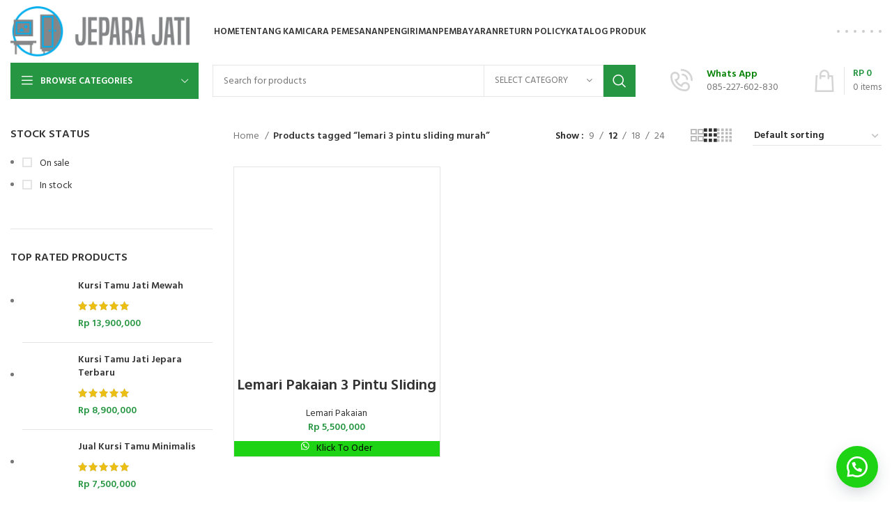

--- FILE ---
content_type: text/html; charset=UTF-8
request_url: https://jeparajati.com/product-tag/lemari-3-pintu-sliding-murah/
body_size: 43106
content:
<!DOCTYPE html>
<html lang="en-US">
<head>
<meta name="viewport" content="width=device-width, initial-scale=1.0">
<meta charset="UTF-8">
<meta name='robots' content='index, follow, max-image-preview:large, max-snippet:-1, max-video-preview:-1' />
<meta property="og:locale" content="en_US" />
<meta property="og:type" content="article" />
<meta property="og:title" content="lemari 3 pintu sliding murah Archives" />
<meta property="og:url" content="https://jeparajati.com/product-tag/lemari-3-pintu-sliding-murah/" />
<meta property="og:site_name" content="Jepara Jati | Mebel Jati Jepara Minimalis &amp; Ukir" />
<meta name="twitter:card" content="summary_large_image" />
<meta name="generator" content="WordPress 6.9" />
<meta name="generator" content="WooCommerce 10.4.3" />
<meta name="google-site-verification" content="DB83CbZXd5EUR9WhgDT7t5kGgNQ68KaS7dwP00sdI60" />
<meta name="generator" content="Elementor 3.34.2; features: additional_custom_breakpoints; settings: css_print_method-external, google_font-enabled, font_display-swap">
<meta name="generator" content="Powered by Slider Revolution 6.7.35 - responsive, Mobile-Friendly Slider Plugin for WordPress with comfortable drag and drop interface." />
<meta name="msapplication-TileImage" content="https://jeparajati.com/wp-content/uploads/2026/01/cropped-Logo-Jepara-Jati-Terbaru-Bawah-1-scaled-1-270x270.jpg" />



<script id="bv-lazyload-images" data-cfasync="false" bv-exclude="true">var __defProp=Object.defineProperty;var __name=(target,value)=>__defProp(target,"name",{value,configurable:!0});var bv_lazyload_event_listener="load",bv_lazyload_events=["mousemove","click","keydown","wheel","touchmove","touchend"],bv_use_srcset_attr=!1,bv_style_observer,img_observer,picture_lazy_observer;bv_lazyload_event_listener=="load"?window.addEventListener("load",event=>{handle_lazyload_images()}):bv_lazyload_event_listener=="readystatechange"&&document.addEventListener("readystatechange",event=>{document.readyState==="interactive"&&handle_lazyload_images()});function add_lazyload_image_event_listeners(handle_lazyload_images2){bv_lazyload_events.forEach(function(event){document.addEventListener(event,handle_lazyload_images2,!0)})}__name(add_lazyload_image_event_listeners,"add_lazyload_image_event_listeners");function remove_lazyload_image_event_listeners(){bv_lazyload_events.forEach(function(event){document.removeEventListener(event,handle_lazyload_images,!0)})}__name(remove_lazyload_image_event_listeners,"remove_lazyload_image_event_listeners");function bv_replace_lazyloaded_image_url(element2){let src_value=element2.getAttribute("bv-data-src"),srcset_value=element2.getAttribute("bv-data-srcset"),currentSrc=element2.getAttribute("src");currentSrc&&currentSrc.startsWith("data:image/svg+xml")&&(bv_use_srcset_attr&&srcset_value&&element2.setAttribute("srcset",srcset_value),src_value&&element2.setAttribute("src",src_value))}__name(bv_replace_lazyloaded_image_url,"bv_replace_lazyloaded_image_url");function bv_replace_inline_style_image_url(element2){let bv_style_attr=element2.getAttribute("bv-data-style");if(console.log(bv_style_attr),bv_style_attr){let currentStyles=element2.getAttribute("style")||"",newStyle=currentStyles+(currentStyles?";":"")+bv_style_attr;element2.setAttribute("style",newStyle)}else console.log("BV_STYLE_ATTRIBUTE_NOT_FOUND : "+entry)}__name(bv_replace_inline_style_image_url,"bv_replace_inline_style_image_url");function handleLazyloadImages(entries){entries.map(entry2=>{entry2.isIntersecting&&(bv_replace_lazyloaded_image_url(entry2.target),img_observer.unobserve(entry2.target))})}__name(handleLazyloadImages,"handleLazyloadImages");function handleOnscreenInlineStyleImages(entries){entries.map(entry2=>{entry2.isIntersecting&&(bv_replace_inline_style_image_url(entry2.target),bv_style_observer.unobserve(entry2.target))})}__name(handleOnscreenInlineStyleImages,"handleOnscreenInlineStyleImages");function handlePictureTags(entries){entries.map(entry2=>{entry2.isIntersecting&&(bv_replace_picture_tag_url(entry2.target),picture_lazy_observer.unobserve(entry2.target))})}__name(handlePictureTags,"handlePictureTags");function bv_replace_picture_tag_url(element2){const child_elements=element2.children;for(let i=0;i<child_elements.length;i++){let child_elem=child_elements[i],_srcset=child_elem.getAttribute("bv-data-srcset"),_src=child_elem.getAttribute("bv-data-src");_srcset&&child_elem.setAttribute("srcset",_srcset),_src&&child_elem.setAttribute("src",_src),bv_replace_picture_tag_url(child_elem)}}__name(bv_replace_picture_tag_url,"bv_replace_picture_tag_url"),"IntersectionObserver"in window&&(bv_style_observer=new IntersectionObserver(handleOnscreenInlineStyleImages),img_observer=new IntersectionObserver(handleLazyloadImages),picture_lazy_observer=new IntersectionObserver(handlePictureTags));function handle_lazyload_images(){"IntersectionObserver"in window?(document.querySelectorAll(".bv-lazyload-bg-style").forEach(target_element=>{bv_style_observer.observe(target_element)}),document.querySelectorAll(".bv-lazyload-tag-img").forEach(img_element=>{img_observer.observe(img_element)}),document.querySelectorAll(".bv-lazyload-picture").forEach(picture_element=>{picture_lazy_observer.observe(picture_element)})):(document.querySelectorAll(".bv-lazyload-bg-style").forEach(target_element=>{bv_replace_inline_style_image_url(target_element)}),document.querySelectorAll(".bv-lazyload-tag-img").forEach(target_element=>{bv_replace_lazyloaded_image_url(target_element)}),document.querySelectorAll(".bv-lazyload-picture").forEach(picture_element=>{bv_replace_picture_tag_url(element)}))}__name(handle_lazyload_images,"handle_lazyload_images");
</script>

<script id="bv-dl-scripts-list" data-cfasync="false" bv-exclude="true">
var scriptAttrs = [{"attrs":{"src":"https:\/\/www.googletagmanager.com\/gtag\/js?id=AW-11128298227","defer":true,"data-cfasync":false,"async":false,"bv_inline_delayed":false},"bv_unique_id":"wpRTaip5RuEkG75VhRU0","reference":0},{"attrs":{"defer":true,"data-cfasync":false,"bv_inline_delayed":true,"type":"text\/javascript","async":false},"bv_unique_id":"b1IIPBZfHGXbJgnskhxY","reference":1},{"attrs":{"defer":true,"data-cfasync":false,"bv_inline_delayed":true,"type":"text\/javascript","async":false},"bv_unique_id":"fbr8BONXPsgEn3qHuMRW","reference":2},{"attrs":{"type":"text\/javascript","src":"https:\/\/jeparajati.com\/wp-content\/uploads\/al_opt_content\/SCRIPT\/jeparajati.com\/.\/wp-includes\/js\/jquery\/694a0f095612b706cdc95020\/694a0f095612b706cdc95020-16cb9084c573484b0cbcd8b282b41204_jquery.min.js?ver=3.7.1","id":"jquery-core-js","defer":true,"data-cfasync":false,"async":false,"bv_inline_delayed":false},"bv_unique_id":"YT7M5Z38YWFyTIvXbLaS","reference":3},{"attrs":{"type":"text\/javascript","src":"https:\/\/jeparajati.com\/wp-content\/uploads\/al_opt_content\/SCRIPT\/jeparajati.com\/.\/wp-includes\/js\/jquery\/694a0f095612b706cdc95020\/694a0f095612b706cdc95020-9ffeb32e2d9efbf8f70caabded242267_jquery-migrate.min.js?ver=3.4.1","id":"jquery-migrate-js","defer":true,"data-cfasync":false,"async":false,"bv_inline_delayed":false},"bv_unique_id":"5fZxXZor8vq7hBU8X9nk","reference":4},{"attrs":{"type":"text\/javascript","id":"wc-add-to-cart-js-extra","defer":true,"data-cfasync":false,"async":false,"bv_inline_delayed":true},"bv_unique_id":"Tje9JTxNksMri3uXjcJV","reference":6},{"attrs":{"type":"text\/javascript","id":"woocommerce-js-extra","defer":true,"data-cfasync":false,"async":false,"bv_inline_delayed":true},"bv_unique_id":"58Uxq82pxEIeRl4IPHjV","reference":9},{"attrs":{"type":"text\/javascript","src":"https:\/\/jeparajati.com\/wp-content\/uploads\/al_opt_content\/SCRIPT\/jeparajati.com\/.\/wp-content\/themes\/woodmart\/js\/libs\/694a0f095612b706cdc95020\/694a0f095612b706cdc95020-827184d6724506af8ce63b614335ba4f_device.min.js?ver=7.2.4","id":"wd-device-library-js","defer":true,"data-cfasync":false,"async":false,"bv_inline_delayed":false},"bv_unique_id":"Drhai03bVGazfdYTNwsP","reference":11},{"attrs":{"src":"https:\/\/www.googletagmanager.com\/gtag\/js?id=AW-11128298227","defer":true,"data-cfasync":false,"async":false,"bv_inline_delayed":false},"bv_unique_id":"8E753VOxdZjz6WSSdOE4","reference":12},{"attrs":{"defer":true,"data-cfasync":false,"bv_inline_delayed":true,"type":"text\/javascript","async":false},"bv_unique_id":"nw7o2LxrOTExEh9eXZkf","reference":13},{"attrs":{"defer":true,"data-cfasync":false,"bv_inline_delayed":true,"type":"text\/javascript","async":false},"bv_unique_id":"LCCMeyqI45dUvqZ6Lmh9","reference":14},{"attrs":{"defer":true,"data-cfasync":false,"bv_inline_delayed":true,"type":"text\/javascript","async":false},"bv_unique_id":"TAkuxIkDBUgfg6br2Ekf","reference":15},{"attrs":{"src":"https:\/\/www.googletagmanager.com\/gtag\/js?id=AW-11128298227","defer":true,"data-cfasync":false,"async":false,"bv_inline_delayed":false},"bv_unique_id":"LgVZ9RMbmV22km7xQjCG","reference":16},{"attrs":{"defer":true,"data-cfasync":false,"bv_inline_delayed":true,"type":"text\/javascript","async":false},"bv_unique_id":"EXThyP24MlxR61XxHmHK","reference":17},{"attrs":{"defer":true,"data-cfasync":false,"bv_inline_delayed":true,"type":"text\/javascript","async":false},"bv_unique_id":"z8IdgM5nMFyJH2i3aEgn","reference":18},{"attrs":{"defer":true,"data-cfasync":false,"bv_inline_delayed":true,"type":"text\/javascript","async":false},"bv_unique_id":"741ff5W9bM8bZpRuqTNp","reference":19},{"attrs":{"type":"text\/javascript","id":"wd-flicker-fix","defer":true,"data-cfasync":false,"bv_inline_delayed":true,"async":false},"bv_unique_id":"vrIcsexfQQSXDTvLCBeU","reference":20},{"attrs":{"type":"text\/javascript","defer":true,"data-cfasync":false,"bv_inline_delayed":true,"async":false},"bv_unique_id":"5aNSzQ18C2emj1eIfS0c","reference":21},{"attrs":{"type":"text\/javascript","defer":true,"data-cfasync":false,"bv_inline_delayed":true,"async":false},"bv_unique_id":"R39KHLEehPwk9Njfo7rh","reference":22},{"attrs":{"defer":true,"data-cfasync":false,"bv_inline_delayed":true,"type":"text\/javascript","async":false},"bv_unique_id":"NvuykVA2Yz3g0SWKyXDz","reference":23},{"attrs":{"type":"text\/javascript","defer":true,"data-cfasync":false,"bv_inline_delayed":true,"async":false},"bv_unique_id":"LpG6k6Nzi6NYjENp36ea","reference":24},{"attrs":{"defer":true,"data-cfasync":false,"bv_inline_delayed":true,"type":"text\/javascript","async":false},"bv_unique_id":"NKbELJxUIRZcoRb0o72A","reference":25},{"attrs":{"type":"text\/javascript","defer":true,"data-cfasync":false,"bv_inline_delayed":true,"async":false},"bv_unique_id":"JlByk6ml8cBgSlPmxM8j","reference":26},{"attrs":{"type":"text\/javascript","id":"wd-update-cart-fragments-fix-js-extra","defer":true,"data-cfasync":false,"async":false,"bv_inline_delayed":true},"bv_unique_id":"ujQGURkGNVFDtboZSBWz","reference":27},{"attrs":{"type":"text\/javascript","src":"https:\/\/jeparajati.com\/wp-content\/uploads\/al_opt_content\/SCRIPT\/jeparajati.com\/.\/wp-content\/themes\/woodmart\/js\/scripts\/wc\/694a0f095612b706cdc95020\/694a0f095612b706cdc95020-80412f3abc385a74ddd5a73046f8b797_updateCartFragmentsFix.js?ver=7.2.4","id":"wd-update-cart-fragments-fix-js","defer":true,"data-cfasync":false,"async":false,"bv_inline_delayed":false},"bv_unique_id":"yUV4tsLyuVjD4fxpQQVG","reference":28},{"attrs":{"type":"text\/javascript","src":"https:\/\/jeparajati.com\/wp-content\/uploads\/al_opt_content\/SCRIPT\/jeparajati.com\/.\/wp-includes\/js\/dist\/694a0f095612b706cdc95020\/694a0f095612b706cdc95020-90e932bd9e62583fc494c00498cfe7f5_hooks.min.js?ver=dd5603f07f9220ed27f1","id":"wp-hooks-js","defer":true,"data-cfasync":false,"async":false,"bv_inline_delayed":false},"bv_unique_id":"0j5xftkEbc8F59Nz5M86","reference":29},{"attrs":{"type":"text\/javascript","src":"https:\/\/jeparajati.com\/wp-content\/uploads\/al_opt_content\/SCRIPT\/jeparajati.com\/.\/wp-includes\/js\/dist\/694a0f095612b706cdc95020\/694a0f095612b706cdc95020-3a5838d1182eb0b11f5a58bfe26e2529_i18n.min.js?ver=c26c3dc7bed366793375","id":"wp-i18n-js","defer":true,"data-cfasync":false,"async":false,"bv_inline_delayed":false},"bv_unique_id":"B6UuIicDWgRsWLULrbwy","reference":30},{"attrs":{"type":"text\/javascript","id":"wp-i18n-js-after","defer":true,"data-cfasync":false,"bv_inline_delayed":true,"async":false},"bv_unique_id":"S81YLNilzzfAowqnq8Im","reference":31},{"attrs":{"type":"text\/javascript","src":"https:\/\/jeparajati.com\/wp-content\/uploads\/al_opt_content\/SCRIPT\/jeparajati.com\/.\/wp-content\/plugins\/contact-form-7\/includes\/swv\/js\/694a0f095612b706cdc95020\/694a0f095612b706cdc95020-96e7dc3f0e8559e4a3f3ca40b17ab9c3_index.js?ver=6.1.4","id":"swv-js","defer":true,"data-cfasync":false,"async":false,"bv_inline_delayed":false},"bv_unique_id":"zTIw4xY2KVjiwZiIw042","reference":32},{"attrs":{"type":"text\/javascript","id":"contact-form-7-js-before","defer":true,"data-cfasync":false,"bv_inline_delayed":true,"async":false},"bv_unique_id":"QP3hb6fhkkjtc4zl9hA2","reference":33},{"attrs":{"type":"text\/javascript","src":"https:\/\/jeparajati.com\/wp-content\/uploads\/al_opt_content\/SCRIPT\/jeparajati.com\/.\/wp-content\/plugins\/contact-form-7\/includes\/js\/694a0f095612b706cdc95020\/694a0f095612b706cdc95020-2912c657d0592cc532dff73d0d2ce7bb_index.js?ver=6.1.4","id":"contact-form-7-js","defer":true,"data-cfasync":false,"async":false,"bv_inline_delayed":false},"bv_unique_id":"rgXKBeT2QEDO7KDFgAWn","reference":34},{"attrs":{"type":"text\/javascript","src":"https:\/\/jeparajati.com\/wp-content\/uploads\/al_opt_content\/SCRIPT\/jeparajati.com\/.\/wp-content\/plugins\/woocommerce\/assets\/js\/sourcebuster\/694a0f095612b706cdc95020\/694a0f095612b706cdc95020-fc06080ebf979384eaf92a5f1cd7a50b_sourcebuster.min.js?ver=10.4.3","id":"sourcebuster-js-js","defer":true,"data-cfasync":false,"async":false,"bv_inline_delayed":false},"bv_unique_id":"9VQlH5mT4WPFhCtxlUcE","reference":37},{"attrs":{"type":"text\/javascript","id":"wc-order-attribution-js-extra","defer":true,"data-cfasync":false,"bv_inline_delayed":true,"async":false},"bv_unique_id":"Fy43QPIGGaZ3cwvKLU9F","reference":38},{"attrs":{"type":"text\/javascript","src":"https:\/\/jeparajati.com\/wp-content\/uploads\/al_opt_content\/SCRIPT\/jeparajati.com\/.\/wp-content\/plugins\/woocommerce\/assets\/js\/frontend\/694a0f095612b706cdc95020\/694a0f095612b706cdc95020-d834f2ad78a2268d6497e08749df5e1a_order-attribution.min.js?ver=10.4.3","id":"wc-order-attribution-js","defer":true,"data-cfasync":false,"async":false,"bv_inline_delayed":false},"bv_unique_id":"4k8pyBCaMPRQTfsb1ZZo","reference":39},{"attrs":{"type":"text\/javascript","src":"https:\/\/jeparajati.com\/wp-content\/uploads\/al_opt_content\/SCRIPT\/jeparajati.com\/.\/wp-content\/plugins\/elementor-pro\/assets\/js\/694a0f095612b706cdc95020\/694a0f095612b706cdc95020-c012535a5a7fbc1c4c8423c4b076d9d7_webpack-pro.runtime.min.js?ver=3.7.6","id":"elementor-pro-webpack-runtime-js","defer":true,"data-cfasync":false,"async":false,"bv_inline_delayed":false},"bv_unique_id":"aitC9a8TPJVt3PA2mDH8","reference":40},{"attrs":{"type":"text\/javascript","src":"https:\/\/jeparajati.com\/wp-content\/uploads\/al_opt_content\/SCRIPT\/jeparajati.com\/.\/wp-content\/plugins\/elementor\/assets\/js\/694a0f095612b706cdc95020\/694a0f095612b706cdc95020-8677d8dfcc987f7d42b832b5ec35587d_webpack.runtime.min.js?ver=3.34.0","id":"elementor-webpack-runtime-js","defer":true,"data-cfasync":false,"async":false,"bv_inline_delayed":false},"bv_unique_id":"nzVn8fPiJjzEcrMUw7th","reference":41},{"attrs":{"type":"text\/javascript","src":"https:\/\/jeparajati.com\/wp-content\/uploads\/al_opt_content\/SCRIPT\/jeparajati.com\/.\/wp-content\/plugins\/elementor\/assets\/js\/694a0f095612b706cdc95020\/694a0f095612b706cdc95020-1d697c830fda7e947b4efb6e83162396_frontend-modules.min.js?ver=3.34.0","id":"elementor-frontend-modules-js","defer":true,"data-cfasync":false,"async":false,"bv_inline_delayed":false},"bv_unique_id":"YRZSSmQALH2d7Sl7yslM","reference":42},{"attrs":{"type":"text\/javascript","id":"elementor-pro-frontend-js-before","defer":true,"data-cfasync":false,"bv_inline_delayed":true,"async":false},"bv_unique_id":"WSoMEHJWcbFh8OiY2h8y","reference":43},{"attrs":{"type":"text\/javascript","src":"https:\/\/jeparajati.com\/wp-content\/uploads\/al_opt_content\/SCRIPT\/jeparajati.com\/.\/wp-content\/plugins\/elementor-pro\/assets\/js\/694a0f095612b706cdc95020\/694a0f095612b706cdc95020-faaf38b53a63de47743cfa5b8b79be4d_frontend.min.js?ver=3.7.6","id":"elementor-pro-frontend-js","defer":true,"data-cfasync":false,"async":false,"bv_inline_delayed":false},"bv_unique_id":"7uxdqoKMcSdAzYpLGeEs","reference":44},{"attrs":{"type":"text\/javascript","src":"https:\/\/jeparajati.com\/wp-content\/uploads\/al_opt_content\/SCRIPT\/jeparajati.com\/.\/wp-includes\/js\/jquery\/ui\/694a0f095612b706cdc95020\/694a0f095612b706cdc95020-da215ae12b95b3aeeb2047667016c7f8_core.min.js?ver=1.13.3","id":"jquery-ui-core-js","defer":true,"data-cfasync":false,"async":false,"bv_inline_delayed":false},"bv_unique_id":"hXHNAMiI9e05y9VMrcsA","reference":45},{"attrs":{"type":"text\/javascript","id":"elementor-frontend-js-before","defer":true,"data-cfasync":false,"bv_inline_delayed":true,"async":false},"bv_unique_id":"5wde14u4HCN7qgSH9De5","reference":46},{"attrs":{"type":"text\/javascript","src":"https:\/\/jeparajati.com\/wp-content\/uploads\/al_opt_content\/SCRIPT\/jeparajati.com\/.\/wp-content\/plugins\/elementor\/assets\/js\/694a0f095612b706cdc95020\/694a0f095612b706cdc95020-ceb183b138eac316a5cb0741ec23696a_frontend.min.js?ver=3.34.0","id":"elementor-frontend-js","defer":true,"data-cfasync":false,"async":false,"bv_inline_delayed":false},"bv_unique_id":"dteHVMIlI7M4E6JlsG8q","reference":47},{"attrs":{"type":"text\/javascript","src":"https:\/\/jeparajati.com\/wp-content\/uploads\/al_opt_content\/SCRIPT\/jeparajati.com\/.\/wp-content\/plugins\/elementor-pro\/assets\/js\/694a0f095612b706cdc95020\/694a0f095612b706cdc95020-764dc5ee988062ce0b7f6c60b1bb30af_preloaded-elements-handlers.min.js?ver=3.7.6","id":"pro-preloaded-elements-handlers-js","defer":true,"data-cfasync":false,"async":false,"bv_inline_delayed":false},"bv_unique_id":"ibLOI4S8N6VLdzQiS68g","reference":48},{"attrs":{"type":"text\/javascript","src":"https:\/\/jeparajati.com\/wp-content\/themes\/woodmart\/js\/libs\/pjax.min.js?ver=7.2.4","id":"wd-pjax-library-js","defer":true,"data-cfasync":false,"async":false,"bv_inline_delayed":false},"bv_unique_id":"GL1FdO0hxHNEyB1lZma3","reference":49},{"attrs":{"type":"text\/javascript","id":"woodmart-theme-js-extra","defer":true,"data-cfasync":false,"async":false,"bv_inline_delayed":true},"bv_unique_id":"0T3v9DSfbiPDybhTMPoZ","reference":50},{"attrs":{"type":"text\/javascript","src":"https:\/\/jeparajati.com\/wp-content\/uploads\/al_opt_content\/SCRIPT\/jeparajati.com\/.\/wp-content\/themes\/woodmart\/js\/scripts\/global\/694a0f095612b706cdc95020\/694a0f095612b706cdc95020-37b5edb18c88a8bacebfd693645604de_helpers.min.js?ver=7.2.4","id":"woodmart-theme-js","defer":true,"data-cfasync":false,"async":false,"bv_inline_delayed":false},"bv_unique_id":"3L5hPRhtxLn9Yp8Ln9fy","reference":51},{"attrs":{"type":"text\/javascript","src":"https:\/\/jeparajati.com\/wp-content\/uploads\/al_opt_content\/SCRIPT\/jeparajati.com\/.\/wp-content\/themes\/woodmart\/js\/scripts\/wc\/694a0f095612b706cdc95020\/694a0f095612b706cdc95020-53fc4f6bca9d885d711eef895eada11a_woocommerceNotices.min.js?ver=7.2.4","id":"wd-woocommerce-notices-js","defer":true,"data-cfasync":false,"async":false,"bv_inline_delayed":false},"bv_unique_id":"btIgpR4MH6GKXwaJQ43H","reference":52},{"attrs":{"type":"text\/javascript","src":"https:\/\/jeparajati.com\/wp-content\/uploads\/al_opt_content\/SCRIPT\/jeparajati.com\/.\/wp-content\/themes\/woodmart\/js\/scripts\/global\/694a0f095612b706cdc95020\/694a0f095612b706cdc95020-3a525e633eb3c04831b8c5dcc7a278e0_scrollBar.min.js?ver=7.2.4","id":"wd-scrollbar-js","defer":true,"data-cfasync":false,"async":false,"bv_inline_delayed":false},"bv_unique_id":"4Jjue7IkXRT581eKgFVf","reference":53},{"attrs":{"type":"text\/javascript","src":"https:\/\/jeparajati.com\/wp-content\/themes\/woodmart\/js\/scripts\/wc\/ajaxFilters.min.js?ver=7.2.4","id":"wd-ajax-filters-js","defer":true,"data-cfasync":false,"async":false,"bv_inline_delayed":false},"bv_unique_id":"Pnd7Xlpd3RBWQ1Jdtjs3","reference":54},{"attrs":{"type":"text\/javascript","src":"https:\/\/jeparajati.com\/wp-content\/themes\/woodmart\/js\/scripts\/wc\/sortByWidget.min.js?ver=7.2.4","id":"wd-sort-by-widget-js","defer":true,"data-cfasync":false,"async":false,"bv_inline_delayed":false},"bv_unique_id":"QINvKQKoTLv7D6GHk0Jr","reference":55},{"attrs":{"type":"text\/javascript","src":"https:\/\/jeparajati.com\/wp-content\/themes\/woodmart\/js\/scripts\/wc\/shopPageInit.min.js?ver=7.2.4","id":"wd-shop-page-init-js","defer":true,"data-cfasync":false,"async":false,"bv_inline_delayed":false},"bv_unique_id":"uPPxAwrcQX8RcSI7F6GC","reference":56},{"attrs":{"type":"text\/javascript","src":"https:\/\/jeparajati.com\/wp-content\/themes\/woodmart\/js\/scripts\/global\/clickOnScrollButton.min.js?ver=7.2.4","id":"wd-click-on-scroll-btn-js","defer":true,"data-cfasync":false,"async":false,"bv_inline_delayed":false},"bv_unique_id":"zmyZMY753Oesow1bGT19","reference":57},{"attrs":{"type":"text\/javascript","src":"https:\/\/jeparajati.com\/wp-content\/themes\/woodmart\/js\/scripts\/global\/backHistory.min.js?ver=7.2.4","id":"wd-back-history-js","defer":true,"data-cfasync":false,"async":false,"bv_inline_delayed":false},"bv_unique_id":"tUeIBhr5Mm7PWtfOVJqH","reference":58},{"attrs":{"type":"text\/javascript","src":"https:\/\/jeparajati.com\/wp-content\/uploads\/al_opt_content\/SCRIPT\/jeparajati.com\/.\/wp-content\/themes\/woodmart\/js\/scripts\/header\/694a0f095612b706cdc95020\/694a0f095612b706cdc95020-28a07c1ff75deed71fa8abbbb57d9390_headerBuilder.min.js?ver=7.2.4","id":"wd-header-builder-js","defer":true,"data-cfasync":false,"async":false,"bv_inline_delayed":false},"bv_unique_id":"GIKU7zNxc47FOhM0mLOS","reference":59},{"attrs":{"type":"text\/javascript","src":"https:\/\/jeparajati.com\/wp-content\/uploads\/al_opt_content\/SCRIPT\/jeparajati.com\/.\/wp-content\/themes\/woodmart\/js\/scripts\/menu\/694a0f095612b706cdc95020\/694a0f095612b706cdc95020-028791c5e39a7abde48bf3ee3eff56ac_menuOffsets.min.js?ver=7.2.4","id":"wd-menu-offsets-js","defer":true,"data-cfasync":false,"async":false,"bv_inline_delayed":false},"bv_unique_id":"vh4T6DOyaK8i46VtilpO","reference":60},{"attrs":{"type":"text\/javascript","src":"https:\/\/jeparajati.com\/wp-content\/uploads\/al_opt_content\/SCRIPT\/jeparajati.com\/.\/wp-content\/themes\/woodmart\/js\/scripts\/menu\/694a0f095612b706cdc95020\/694a0f095612b706cdc95020-acb98cd40c533b8a50c836b6ea0f4ddc_menuSetUp.min.js?ver=7.2.4","id":"wd-menu-setup-js","defer":true,"data-cfasync":false,"async":false,"bv_inline_delayed":false},"bv_unique_id":"3psqOXhu8AWuYMLm7VBB","reference":61},{"attrs":{"type":"text\/javascript","src":"https:\/\/jeparajati.com\/wp-content\/uploads\/al_opt_content\/SCRIPT\/jeparajati.com\/.\/wp-content\/themes\/woodmart\/js\/libs\/694a0f095612b706cdc95020\/694a0f095612b706cdc95020-54f6ef8d199677d42a264d205e06d680_waypoints.min.js?ver=7.2.4","id":"wd-waypoints-library-js","defer":true,"data-cfasync":false,"async":false,"bv_inline_delayed":false},"bv_unique_id":"QlBM1HzLMxDGfVuJYNhl","reference":62},{"attrs":{"type":"text\/javascript","src":"https:\/\/jeparajati.com\/wp-content\/uploads\/al_opt_content\/SCRIPT\/jeparajati.com\/.\/wp-content\/themes\/woodmart\/js\/scripts\/menu\/694a0f095612b706cdc95020\/694a0f095612b706cdc95020-37ab103d99a8dadbaa03a685054ee1f6_onePageMenu.min.js?ver=7.2.4","id":"wd-one-page-menu-js","defer":true,"data-cfasync":false,"async":false,"bv_inline_delayed":false},"bv_unique_id":"da6EUl0OtOP1JK8QzOro","reference":63},{"attrs":{"type":"text\/javascript","src":"https:\/\/jeparajati.com\/wp-content\/uploads\/al_opt_content\/SCRIPT\/jeparajati.com\/.\/wp-content\/themes\/woodmart\/js\/scripts\/wc\/694a0f095612b706cdc95020\/694a0f095612b706cdc95020-03bdd95f15e79135c850a14e2bbcb659_onRemoveFromCart.min.js?ver=7.2.4","id":"wd-on-remove-from-cart-js","defer":true,"data-cfasync":false,"async":false,"bv_inline_delayed":false},"bv_unique_id":"yEYMZYTMPpaB2bYwMNwb","reference":64},{"attrs":{"type":"text\/javascript","src":"https:\/\/jeparajati.com\/wp-content\/uploads\/al_opt_content\/SCRIPT\/jeparajati.com\/.\/wp-content\/themes\/woodmart\/js\/scripts\/wc\/694a0f095612b706cdc95020\/694a0f095612b706cdc95020-3ad904fcec37e0b7c64d64a41072c426_headerCategoriesMenu.min.js?ver=7.2.4","id":"wd-header-categories-menu-js","defer":true,"data-cfasync":false,"async":false,"bv_inline_delayed":false},"bv_unique_id":"aYZpgZ9iFdwzsSDUpf2n","reference":65},{"attrs":{"type":"text\/javascript","src":"https:\/\/jeparajati.com\/wp-content\/uploads\/al_opt_content\/SCRIPT\/jeparajati.com\/.\/wp-content\/themes\/woodmart\/js\/scripts\/global\/694a0f095612b706cdc95020\/694a0f095612b706cdc95020-45a11795a53e07b5fa16dd9e096e1038_lazyLoading.min.js?ver=7.2.4","id":"wd-lazy-loading-js","defer":true,"data-cfasync":false,"async":false,"bv_inline_delayed":false},"bv_unique_id":"Pme9XX99RIX8VDASiuMt","reference":66},{"attrs":{"type":"text\/javascript","src":"https:\/\/jeparajati.com\/wp-content\/uploads\/al_opt_content\/SCRIPT\/jeparajati.com\/.\/wp-content\/themes\/woodmart\/js\/libs\/694a0f095612b706cdc95020\/694a0f095612b706cdc95020-e5aaa54676ee1d04360c360ae5f54e67_autocomplete.min.js?ver=7.2.4","id":"wd-autocomplete-library-js","defer":true,"data-cfasync":false,"async":false,"bv_inline_delayed":false},"bv_unique_id":"awiDirQbKdeqhZ7FQ5il","reference":67},{"attrs":{"type":"text\/javascript","src":"https:\/\/jeparajati.com\/wp-content\/uploads\/al_opt_content\/SCRIPT\/jeparajati.com\/.\/wp-content\/themes\/woodmart\/js\/scripts\/global\/694a0f095612b706cdc95020\/694a0f095612b706cdc95020-a7cbe879efbd359c7acddce07a82ffa0_ajaxSearch.min.js?ver=7.2.4","id":"wd-ajax-search-js","defer":true,"data-cfasync":false,"async":false,"bv_inline_delayed":false},"bv_unique_id":"JzH6QxAsZQE4pGSDbBQ6","reference":68},{"attrs":{"type":"text\/javascript","src":"https:\/\/jeparajati.com\/wp-content\/uploads\/al_opt_content\/SCRIPT\/jeparajati.com\/.\/wp-content\/themes\/woodmart\/js\/scripts\/menu\/694a0f095612b706cdc95020\/694a0f095612b706cdc95020-3f83da6cf69bca7abaec769be629ef29_simpleDropdown.min.js?ver=7.2.4","id":"wd-simple-dropdown-js","defer":true,"data-cfasync":false,"async":false,"bv_inline_delayed":false},"bv_unique_id":"wTr6E9SjedP3xSd1nWk0","reference":69},{"attrs":{"type":"text\/javascript","src":"https:\/\/jeparajati.com\/wp-includes\/js\/jquery\/ui\/mouse.min.js?ver=1.13.3","id":"jquery-ui-mouse-js","defer":true,"data-cfasync":false,"async":false,"bv_inline_delayed":false},"bv_unique_id":"8ErM6dqOvjbcSgFifxVu","reference":70},{"attrs":{"type":"text\/javascript","src":"https:\/\/jeparajati.com\/wp-includes\/js\/jquery\/ui\/slider.min.js?ver=1.13.3","id":"jquery-ui-slider-js","defer":true,"data-cfasync":false,"async":false,"bv_inline_delayed":false},"bv_unique_id":"MtLjsnfeUKGWPuTrburP","reference":71},{"attrs":{"type":"text\/javascript","src":"https:\/\/jeparajati.com\/wp-content\/plugins\/woocommerce\/assets\/js\/jquery-ui-touch-punch\/jquery-ui-touch-punch.min.js?ver=10.4.3","id":"wc-jquery-ui-touchpunch-js","defer":true,"data-cfasync":false,"async":false,"bv_inline_delayed":false},"bv_unique_id":"RP3ct18Vev3o56fO8X57","reference":72},{"attrs":{"type":"text\/javascript","src":"https:\/\/jeparajati.com\/wp-content\/plugins\/woocommerce\/assets\/js\/accounting\/accounting.min.js?ver=0.4.2","id":"wc-accounting-js","defer":true,"data-cfasync":false,"async":false,"bv_inline_delayed":false},"bv_unique_id":"2dwmmnUrqaCWNCX5w82V","reference":73},{"attrs":{"type":"text\/javascript","id":"wc-price-slider-js-extra","defer":true,"data-cfasync":false,"async":false,"bv_inline_delayed":true},"bv_unique_id":"KFJazDpozo4dnFkVhJ7Y","reference":74},{"attrs":{"type":"text\/javascript","src":"https:\/\/jeparajati.com\/wp-content\/plugins\/woocommerce\/assets\/js\/frontend\/price-slider.min.js?ver=10.4.3","id":"wc-price-slider-js","defer":true,"data-cfasync":false,"async":false,"bv_inline_delayed":false},"bv_unique_id":"WdM7Id35541bwomYVpNz","reference":75},{"attrs":{"type":"text\/javascript","src":"https:\/\/jeparajati.com\/wp-content\/themes\/woodmart\/js\/scripts\/global\/hiddenSidebar.min.js?ver=7.2.4","id":"wd-hidden-sidebar-js","defer":true,"data-cfasync":false,"async":false,"bv_inline_delayed":false},"bv_unique_id":"xvzbDd1CoOvOADayQPC8","reference":76},{"attrs":{"type":"text\/javascript","src":"https:\/\/jeparajati.com\/wp-content\/themes\/woodmart\/js\/scripts\/wc\/filtersArea.min.js?ver=7.2.4","id":"wd-filters-area-js","defer":true,"data-cfasync":false,"async":false,"bv_inline_delayed":false},"bv_unique_id":"f1hQeAYIi23EAK7GR0uN","reference":77},{"attrs":{"type":"text\/javascript","src":"https:\/\/jeparajati.com\/wp-content\/themes\/woodmart\/js\/scripts\/wc\/shopLoader.min.js?ver=7.2.4","id":"wd-shop-loader-js","defer":true,"data-cfasync":false,"async":false,"bv_inline_delayed":false},"bv_unique_id":"TwxjtixLgehlnNaePMYC","reference":78},{"attrs":{"type":"text\/javascript","src":"https:\/\/jeparajati.com\/wp-content\/uploads\/al_opt_content\/SCRIPT\/jeparajati.com\/.\/wp-content\/themes\/woodmart\/js\/scripts\/wc\/694a0f095612b706cdc95020\/694a0f095612b706cdc95020-ea6f8233c9f08f883793239c3b713137_quickShop.min.js?ver=7.2.4","id":"wd-quick-shop-js","defer":true,"data-cfasync":false,"async":false,"bv_inline_delayed":false},"bv_unique_id":"a7j3sfygDo6n3HHFICXj","reference":79},{"attrs":{"type":"text\/javascript","src":"https:\/\/jeparajati.com\/wp-content\/uploads\/al_opt_content\/SCRIPT\/jeparajati.com\/.\/wp-content\/themes\/woodmart\/js\/scripts\/wc\/694a0f095612b706cdc95020\/694a0f095612b706cdc95020-814a5889528bae2dd00174df0f906ae7_swatchesVariations.min.js?ver=7.2.4","id":"wd-swatches-variations-js","defer":true,"data-cfasync":false,"async":false,"bv_inline_delayed":false},"bv_unique_id":"Rt57Uzu12Z6Q86bpwAzD","reference":80},{"attrs":{"type":"text\/javascript","src":"https:\/\/jeparajati.com\/wp-content\/uploads\/al_opt_content\/SCRIPT\/jeparajati.com\/.\/wp-content\/themes\/woodmart\/js\/scripts\/wc\/694a0f095612b706cdc95020\/694a0f095612b706cdc95020-953854234808f1e4563a86602d9ae996_addToCartAllTypes.min.js?ver=7.2.4","id":"wd-add-to-cart-all-types-js","defer":true,"data-cfasync":false,"async":false,"bv_inline_delayed":false},"bv_unique_id":"GgcHlxpPrjIqSX2sIbeF","reference":81},{"attrs":{"type":"text\/javascript","src":"https:\/\/jeparajati.com\/wp-content\/uploads\/al_opt_content\/SCRIPT\/jeparajati.com\/.\/wp-includes\/js\/694a0f095612b706cdc95020\/694a0f095612b706cdc95020-dadb3f410026822807858737cbc7b64c_underscore.min.js?ver=1.13.7","id":"underscore-js","defer":true,"data-cfasync":false,"async":false,"bv_inline_delayed":false},"bv_unique_id":"pU189Ev78Yo7ckhaytEr","reference":82},{"attrs":{"type":"text\/javascript","id":"wp-util-js-extra","defer":true,"data-cfasync":false,"bv_inline_delayed":true,"async":false},"bv_unique_id":"YjC38Z1QLmoxff0daBCf","reference":83},{"attrs":{"type":"text\/javascript","src":"https:\/\/jeparajati.com\/wp-content\/uploads\/al_opt_content\/SCRIPT\/jeparajati.com\/.\/wp-includes\/js\/694a0f095612b706cdc95020\/694a0f095612b706cdc95020-19d386c9004e54941c1cc61d357efa5d_wp-util.min.js?ver=6.9","id":"wp-util-js","defer":true,"data-cfasync":false,"async":false,"bv_inline_delayed":false},"bv_unique_id":"W8QsNGYBVvE3EDDLxd52","reference":84},{"attrs":{"type":"text\/javascript","id":"wc-add-to-cart-variation-js-extra","defer":true,"data-cfasync":false,"async":false,"bv_inline_delayed":true},"bv_unique_id":"aQqwxqY1Lj2gL3Er404y","reference":85},{"attrs":{"type":"text\/javascript","src":"https:\/\/jeparajati.com\/wp-content\/uploads\/al_opt_content\/SCRIPT\/jeparajati.com\/.\/wp-content\/themes\/woodmart\/js\/scripts\/wc\/694a0f095612b706cdc95020\/694a0f095612b706cdc95020-6ce354a274cffec2d139d175cb98ac6e_actionAfterAddToCart.min.js?ver=7.2.4","id":"wd-action-after-add-to-cart-js","defer":true,"data-cfasync":false,"async":false,"bv_inline_delayed":false},"bv_unique_id":"1OHkD2jkfCM2Ztji9bL3","reference":87},{"attrs":{"type":"text\/javascript","src":"https:\/\/jeparajati.com\/wp-content\/uploads\/al_opt_content\/SCRIPT\/jeparajati.com\/.\/wp-content\/themes\/woodmart\/js\/libs\/694a0f095612b706cdc95020\/694a0f095612b706cdc95020-129e177fdf40035068e59e08414ca09b_magnific-popup.min.js?ver=7.2.4","id":"wd-magnific-library-js","defer":true,"data-cfasync":false,"async":false,"bv_inline_delayed":false},"bv_unique_id":"ZksoITPznKADuUXEMoVu","reference":88},{"attrs":{"type":"text\/javascript","src":"https:\/\/jeparajati.com\/wp-content\/uploads\/al_opt_content\/SCRIPT\/jeparajati.com\/.\/wp-content\/themes\/woodmart\/js\/scripts\/global\/694a0f095612b706cdc95020\/694a0f095612b706cdc95020-c2cd4823f517ecfd14d8c86be653517c_widgetCollapse.min.js?ver=7.2.4","id":"wd-widget-collapse-js","defer":true,"data-cfasync":false,"async":false,"bv_inline_delayed":false},"bv_unique_id":"ZAMJ53msr7J3e3QPFjF4","reference":89},{"attrs":{"type":"text\/javascript","src":"https:\/\/jeparajati.com\/wp-content\/uploads\/al_opt_content\/SCRIPT\/jeparajati.com\/.\/wp-content\/themes\/woodmart\/js\/scripts\/global\/694a0f095612b706cdc95020\/694a0f095612b706cdc95020-9c1480733c9191881966112a6e9c0456_scrollTop.min.js?ver=7.2.4","id":"wd-scroll-top-js","defer":true,"data-cfasync":false,"async":false,"bv_inline_delayed":false},"bv_unique_id":"RwMpfanRgRthBSy6F4oL","reference":90},{"attrs":{"type":"text\/javascript","src":"https:\/\/jeparajati.com\/wp-content\/uploads\/al_opt_content\/SCRIPT\/jeparajati.com\/.\/wp-content\/themes\/woodmart\/js\/scripts\/menu\/694a0f095612b706cdc95020\/694a0f095612b706cdc95020-7689c32ceb17a1f0ecf8b4583830bd5b_mobileNavigation.min.js?ver=7.2.4","id":"wd-mobile-navigation-js","defer":true,"data-cfasync":false,"async":false,"bv_inline_delayed":false},"bv_unique_id":"7wRFw4Mt752MpEmk9BWF","reference":91},{"attrs":{"type":"text\/javascript","src":"https:\/\/jeparajati.com\/wp-content\/uploads\/al_opt_content\/SCRIPT\/jeparajati.com\/.\/wp-content\/themes\/woodmart\/js\/scripts\/wc\/694a0f095612b706cdc95020\/694a0f095612b706cdc95020-ba09b8d4d44dea841696fc6c84cfb3fc_cartWidget.min.js?ver=7.2.4","id":"wd-cart-widget-js","defer":true,"data-cfasync":false,"async":false,"bv_inline_delayed":false},"bv_unique_id":"y52NgzZGghhy5dUQkjDH","reference":92},{"attrs":{"type":"text\/javascript","id":"wc-cart-fragments-js-extra","defer":true,"data-cfasync":false,"async":false,"bv_inline_delayed":true},"bv_unique_id":"61zhTBVaT05wKF2fIxas","reference":93},{"attrs":{"type":"text\/javascript","src":"https:\/\/jeparajati.com\/wp-content\/themes\/woodmart\/js\/scripts\/wc\/stickySidebarBtn.min.js?ver=7.2.4","id":"wd-sticky-sidebar-btn-js","defer":true,"data-cfasync":false,"async":false,"bv_inline_delayed":false},"bv_unique_id":"ZTFfLURSrq0uqdBycDeQ","reference":95},{"attrs":{"type":"text\/javascript","id":"gla-gtag-events-js-extra","defer":true,"data-cfasync":false,"bv_inline_delayed":true,"async":false},"bv_unique_id":"memG9pYqAd4pk3YKBJX2","reference":96},{"attrs":{"type":"text\/javascript","src":"https:\/\/jeparajati.com\/wp-content\/uploads\/al_opt_content\/SCRIPT\/jeparajati.com\/.\/wp-content\/plugins\/google-listings-and-ads\/js\/build\/694a0f095612b706cdc95020\/694a0f095612b706cdc95020-6f625e5a5fbb35a99d5fa3bc897962d4_gtag-events.js?ver=6972d3af2e3be67de9f1","id":"gla-gtag-events-js","defer":true,"data-cfasync":false,"async":false,"bv_inline_delayed":false},"bv_unique_id":"TU69z3Zs4F92Bdhb4nw7","reference":97},{"attrs":{"type":"text\/javascript","src":"https:\/\/jeparajati.com\/wp-content\/uploads\/al_opt_content\/SCRIPT\/jeparajati.com\/.\/wp-content\/plugins\/woocommerce\/assets\/js\/jquery-blockui\/694a0f095612b706cdc95020\/694a0f095612b706cdc95020-ef56117d1bb5cc41aa6bd127a49c7640_jquery.blockUI.min.js?ver=2.7.0-wc.10.4.3","id":"wc-jquery-blockui-js","defer":true,"data-wp-strategy":"defer","data-cfasync":false,"async":false,"bv_inline_delayed":false,"is_first_defer_element":true},"bv_unique_id":"ktrW9ruifhfoxL4KRqCs","reference":5},{"attrs":{"type":"text\/javascript","src":"https:\/\/jeparajati.com\/wp-content\/uploads\/al_opt_content\/SCRIPT\/jeparajati.com\/.\/wp-content\/plugins\/woocommerce\/assets\/js\/frontend\/694a0f095612b706cdc95020\/694a0f095612b706cdc95020-d6843fa9b6dfd1cae807f2c375830d09_add-to-cart.min.js?ver=10.4.3","id":"wc-add-to-cart-js","defer":true,"data-wp-strategy":"defer","data-cfasync":false,"async":false,"bv_inline_delayed":false},"bv_unique_id":"VUVERKl0BkpeASL20mcy","reference":7},{"attrs":{"type":"text\/javascript","src":"https:\/\/jeparajati.com\/wp-content\/uploads\/al_opt_content\/SCRIPT\/jeparajati.com\/.\/wp-content\/plugins\/woocommerce\/assets\/js\/js-cookie\/694a0f095612b706cdc95020\/694a0f095612b706cdc95020-691a1e43450e7cda541a3bd6f10fd5db_js.cookie.min.js?ver=2.1.4-wc.10.4.3","id":"wc-js-cookie-js","defer":true,"data-wp-strategy":"defer","data-cfasync":false,"async":false,"bv_inline_delayed":false},"bv_unique_id":"KZvtznPia81GBCuaCzG6","reference":8},{"attrs":{"type":"text\/javascript","src":"https:\/\/jeparajati.com\/wp-content\/uploads\/al_opt_content\/SCRIPT\/jeparajati.com\/.\/wp-content\/plugins\/woocommerce\/assets\/js\/frontend\/694a0f095612b706cdc95020\/694a0f095612b706cdc95020-abf4bb282c65836335fa88b6a680fb5c_woocommerce.min.js?ver=10.4.3","id":"woocommerce-js","defer":true,"data-wp-strategy":"defer","data-cfasync":false,"async":false,"bv_inline_delayed":false},"bv_unique_id":"NabO8R2MCnojhR0owqs5","reference":10},{"attrs":{"type":"text\/javascript","src":"https:\/\/jeparajati.com\/wp-content\/uploads\/al_opt_content\/SCRIPT\/jeparajati.com\/.\/wp-content\/plugins\/revslider\/sr6\/assets\/js\/694a0f095612b706cdc95020\/694a0f095612b706cdc95020-0a7176e860c4303f557950b75fb8a898_rbtools.min.js?ver=6.7.29","defer":true,"id":"tp-tools-js","data-cfasync":false,"async":false,"bv_inline_delayed":false},"bv_unique_id":"XaN5dcslah6crRo869xu","reference":35},{"attrs":{"type":"text\/javascript","src":"https:\/\/jeparajati.com\/wp-content\/uploads\/al_opt_content\/SCRIPT\/jeparajati.com\/.\/wp-content\/plugins\/revslider\/sr6\/assets\/js\/694a0f095612b706cdc95020\/694a0f095612b706cdc95020-74eb1d6c54626090df17850ce747d6d4_rs6.min.js?ver=6.7.35","defer":true,"id":"revmin-js","data-cfasync":false,"async":false,"bv_inline_delayed":false},"bv_unique_id":"wmu0bn8AAWARqenBvTgb","reference":36},{"attrs":{"type":"text\/javascript","src":"https:\/\/jeparajati.com\/wp-content\/uploads\/al_opt_content\/SCRIPT\/jeparajati.com\/.\/wp-content\/plugins\/woocommerce\/assets\/js\/frontend\/694a0f095612b706cdc95020\/694a0f095612b706cdc95020-81a7828241050d690febd92cf89f546f_add-to-cart-variation.min.js?ver=10.4.3","id":"wc-add-to-cart-variation-js","defer":true,"data-wp-strategy":"defer","data-cfasync":false,"async":false,"bv_inline_delayed":false},"bv_unique_id":"GnSqMK8IWfHbZeV0bmi6","reference":86},{"attrs":{"type":"text\/javascript","src":"https:\/\/jeparajati.com\/wp-content\/uploads\/al_opt_content\/SCRIPT\/jeparajati.com\/.\/wp-content\/plugins\/woocommerce\/assets\/js\/frontend\/694a0f095612b706cdc95020\/694a0f095612b706cdc95020-ae52867db002b2f95a21b85b3b518a04_cart-fragments.min.js?ver=10.4.3","id":"wc-cart-fragments-js","defer":true,"data-wp-strategy":"defer","data-cfasync":false,"async":false,"bv_inline_delayed":false},"bv_unique_id":"WZNEmC3W4XaHtBClDivM","reference":94},{"attrs":{"src":"data:text\/javascript;base64, [base64]","id":"bv-trigger-listener","type":"text\/javascript","defer":true,"async":false},"bv_unique_id":"d6fe9c24159ed4a27d224d91c70f8fdc","reference":100000000}];
</script>
<script id="bv-web-worker" type="javascript/worker" data-cfasync="false" bv-exclude="true">var __defProp=Object.defineProperty;var __name=(target,value)=>__defProp(target,"name",{value,configurable:!0});self.onmessage=function(e){var counter=e.data.fetch_urls.length;e.data.fetch_urls.forEach(function(fetch_url){loadUrl(fetch_url,function(){console.log("DONE: "+fetch_url),counter=counter-1,counter===0&&self.postMessage({status:"SUCCESS"})})})};async function loadUrl(fetch_url,callback){try{var request=new Request(fetch_url,{mode:"no-cors",redirect:"follow"});await fetch(request),callback()}catch(fetchError){console.log("Fetch Error loading URL:",fetchError);try{var xhr=new XMLHttpRequest;xhr.onerror=callback,xhr.onload=callback,xhr.responseType="blob",xhr.open("GET",fetch_url,!0),xhr.send()}catch(xhrError){console.log("XHR Error loading URL:",xhrError),callback()}}}__name(loadUrl,"loadUrl");
</script>
<script id="bv-web-worker-handler" data-cfasync="false" bv-exclude="true">var __defProp=Object.defineProperty;var __name=(target,value)=>__defProp(target,"name",{value,configurable:!0});if(typeof scriptAttrs<"u"&&Array.isArray(scriptAttrs)&&scriptAttrs.length>0){const lastElement=scriptAttrs[scriptAttrs.length-1];if(lastElement.attrs&&lastElement.attrs.id==="bv-trigger-listener"){var bv_custom_ready_state_value="loading";Object.defineProperty(document,"readyState",{get:__name(function(){return bv_custom_ready_state_value},"get"),set:__name(function(){},"set")})}}if(typeof scriptAttrs>"u"||!Array.isArray(scriptAttrs))var scriptAttrs=[];if(typeof linkStyleAttrs>"u"||!Array.isArray(linkStyleAttrs))var linkStyleAttrs=[];function isMobileDevice(){return window.innerWidth<=500}__name(isMobileDevice,"isMobileDevice");var js_dom_loaded=!1;document.addEventListener("DOMContentLoaded",()=>{js_dom_loaded=!0});const EVENTS=["mousemove","click","keydown","wheel","touchmove","touchend"];var scriptUrls=[],styleUrls=[],bvEventCalled=!1,workerFinished=!1,functionExec=!1,scriptsInjected=!1,stylesInjected=!1,bv_load_event_fired=!1,autoInjectTimerStarted=!1;const BV_AUTO_INJECT_ENABLED=!0,BV_DESKTOP_AUTO_INJECT_DELAY=1e3,BV_MOBILE_AUTO_INJECT_DELAY=1e4,BV_WORKER_TIMEOUT_DURATION=3e3;scriptAttrs.forEach((scriptAttr,index)=>{scriptAttr.attrs.src&&!scriptAttr.attrs.src.includes("data:text/javascript")&&(scriptUrls[index]=scriptAttr.attrs.src)}),linkStyleAttrs.forEach((linkAttr,index)=>{styleUrls[index]=linkAttr.attrs.href});var fetchUrls=scriptUrls.concat(styleUrls);function addEventListeners(bvEventHandler2){EVENTS.forEach(function(event){document.addEventListener(event,bvEventFired,!0),document.addEventListener(event,bvEventHandler2,!0)})}__name(addEventListeners,"addEventListeners");function removeEventListeners(){EVENTS.forEach(function(event){document.removeEventListener(event,bvEventHandler,!0)})}__name(removeEventListeners,"removeEventListeners");function bvEventFired(){bvEventCalled||(bvEventCalled=!0,workerFinished=!0)}__name(bvEventFired,"bvEventFired");function bvGetElement(attributes,element){Object.keys(attributes).forEach(function(attr){attr==="async"?element.async=attributes[attr]:attr==="innerHTML"?element.innerHTML=atob(attributes[attr]):element.setAttribute(attr,attributes[attr])})}__name(bvGetElement,"bvGetElement");function bvAddElement(attr,element){var attributes=attr.attrs;if(attributes.bv_inline_delayed){let bvScriptId=attr.bv_unique_id,bvScriptElement=document.querySelector("[bv_unique_id='"+bvScriptId+"']");bvScriptElement?(!attributes.innerHTML&&!attributes.src&&bvScriptElement.textContent.trim()!==""&&(attributes.src="data:text/javascript;base64, "+btoa(unescape(encodeURIComponent(bvScriptElement.textContent)))),bvGetElement(attributes,element),bvScriptElement.after(element)):console.log(`Script not found for ${bvScriptId}`)}else{bvGetElement(attributes,element);var templateId=attr.bv_unique_id,targetElement=document.querySelector("[id='"+templateId+"']");targetElement&&targetElement.after(element)}}__name(bvAddElement,"bvAddElement");function injectStyles(){if(stylesInjected){console.log("Styles already injected, skipping");return}stylesInjected=!0,document.querySelectorAll('style[type="bv_inline_delayed_css"], template[id]').forEach(element=>{if(element.tagName.toLowerCase()==="style"){var new_style=document.createElement("style");new_style.type="text/css",new_style.textContent=element.textContent,element.after(new_style),new_style.parentNode?element.remove():console.log("PARENT NODE NOT FOUND")}else if(element.tagName.toLowerCase()==="template"){var templateId=element.id,linkStyleAttr=linkStyleAttrs.find(attr=>attr.bv_unique_id===templateId);if(linkStyleAttr){var link=document.createElement("link");bvAddElement(linkStyleAttr,link),element.parentNode&&element.parentNode.replaceChild(link,element),console.log("EXTERNAL STYLE ADDED")}else console.log(`No linkStyleAttr found for template ID ${templateId}`)}}),linkStyleAttrs.forEach((linkStyleAttr,index)=>{console.log("STYLE ADDED");var element=document.createElement("link");bvAddElement(linkStyleAttr,element)})}__name(injectStyles,"injectStyles");function injectScripts(){if(scriptsInjected){console.log("Scripts already injected, skipping");return}scriptsInjected=!0;let last_script_element;scriptAttrs.forEach((scriptAttr,index)=>{if(bv_custom_ready_state_value==="loading"&&scriptAttr.attrs&&scriptAttr.attrs.is_first_defer_element===!0)if(last_script_element){const readyStateScript=document.createElement("script");readyStateScript.src="data:text/javascript;base64, "+btoa(unescape(encodeURIComponent("bv_custom_ready_state_value = 'interactive';"))),readyStateScript.async=!1,last_script_element.after(readyStateScript)}else bv_custom_ready_state_value="interactive",console.log('Ready state manually set to "interactive"');console.log("JS ADDED");var element=document.createElement("script");last_script_element=element,bvAddElement(scriptAttr,element)})}__name(injectScripts,"injectScripts");function bvEventHandler(){console.log("EVENT FIRED"),js_dom_loaded&&bvEventCalled&&workerFinished&&!functionExec&&(functionExec=!0,injectStyles(),injectScripts(),removeEventListeners())}__name(bvEventHandler,"bvEventHandler");function autoInjectScriptsAfterLoad(){js_dom_loaded&&workerFinished&&!scriptsInjected&&!stylesInjected&&(console.log("Auto-injecting styles and scripts after timer"),injectStyles(),injectScripts())}__name(autoInjectScriptsAfterLoad,"autoInjectScriptsAfterLoad");function startAutoInjectTimer(){if(BV_AUTO_INJECT_ENABLED&&!autoInjectTimerStarted&&bv_load_event_fired&&!bvEventCalled){autoInjectTimerStarted=!0;var delay=isMobileDevice()?BV_MOBILE_AUTO_INJECT_DELAY:BV_DESKTOP_AUTO_INJECT_DELAY;console.log("Starting auto-inject timer with delay: "+delay+"ms"),setTimeout(function(){autoInjectScriptsAfterLoad()},delay)}}__name(startAutoInjectTimer,"startAutoInjectTimer"),addEventListeners(bvEventHandler);var requestObject=window.URL||window.webkitURL,bvWorker=new Worker(requestObject.createObjectURL(new Blob([document.getElementById("bv-web-worker").textContent],{type:"text/javascript"})));bvWorker.onmessage=function(e){e.data.status==="SUCCESS"&&(console.log("WORKER_FINISHED"),workerFinished=!0,bvEventHandler(),startAutoInjectTimer())},addEventListener("load",()=>{bvEventHandler(),bv_call_fetch_urls(),bv_load_event_fired=!0});function bv_call_fetch_urls(){!bv_load_event_fired&&!workerFinished&&(bvWorker.postMessage({fetch_urls:fetchUrls}),bv_initiate_worker_timer())}__name(bv_call_fetch_urls,"bv_call_fetch_urls"),setTimeout(function(){bv_call_fetch_urls()},5e3);function bv_initiate_worker_timer(){setTimeout(function(){workerFinished||(console.log("WORKER_TIMEDOUT"),workerFinished=!0,bvWorker.terminate()),bvEventHandler(),startAutoInjectTimer()},BV_WORKER_TIMEOUT_DURATION)}__name(bv_initiate_worker_timer,"bv_initiate_worker_timer");
</script>

	
<template id="wpRTaip5RuEkG75VhRU0"></template>
<script type="bv_inline_delayed_js" bv_unique_id="b1IIPBZfHGXbJgnskhxY" defer="1" data-cfasync="" bv_inline_delayed="1" async="">window.dataLayer = window.dataLayer || [];
  function gtag(){dataLayer.push(arguments);}
  gtag('js', new Date());

  gtag('config', 'AW-11128298227');</script>
	
	
	<link rel="profile" href="https://gmpg.org/xfn/11">
	<link rel="pingback" href="https://jeparajati.com/xmlrpc.php">

			<script type="bv_inline_delayed_js" bv_unique_id="fbr8BONXPsgEn3qHuMRW" defer="1" data-cfasync="" bv_inline_delayed="1" async="">window.MSInputMethodContext && document.documentMode && document.write('<script src="https://jeparajati.com/wp-content/themes/woodmart/js/libs/ie11CustomProperties.min.js"><\/script>');</script>
		

	
	<title>lemari 3 pintu sliding murah Archives - Jepara Jati | Mebel Jati Jepara Minimalis &amp; Ukir</title>
	<link rel="canonical" href="https://jeparajati.com/product-tag/lemari-3-pintu-sliding-murah/" />
	
	
	
	
	
	
	<script type="application/ld+json" class="yoast-schema-graph">{"@context":"https://schema.org","@graph":[{"@type":"CollectionPage","@id":"https://jeparajati.com/product-tag/lemari-3-pintu-sliding-murah/","url":"https://jeparajati.com/product-tag/lemari-3-pintu-sliding-murah/","name":"lemari 3 pintu sliding murah Archives - Jepara Jati | Mebel Jati Jepara Minimalis &amp; Ukir","isPartOf":{"@id":"http://jeparajati.com/#website"},"primaryImageOfPage":{"@id":"https://jeparajati.com/product-tag/lemari-3-pintu-sliding-murah/#primaryimage"},"image":{"@id":"https://jeparajati.com/product-tag/lemari-3-pintu-sliding-murah/#primaryimage"},"thumbnailUrl":"https://jeparajati.com/wp-content/uploads/2023/05/Lemari-Pakaian-3-Pintu-Sliding-.jpg","breadcrumb":{"@id":"https://jeparajati.com/product-tag/lemari-3-pintu-sliding-murah/#breadcrumb"},"inLanguage":"en-US"},{"@type":"ImageObject","inLanguage":"en-US","@id":"https://jeparajati.com/product-tag/lemari-3-pintu-sliding-murah/#primaryimage","url":"https://jeparajati.com/wp-content/uploads/2023/05/Lemari-Pakaian-3-Pintu-Sliding-.jpg","contentUrl":"https://jeparajati.com/wp-content/uploads/2023/05/Lemari-Pakaian-3-Pintu-Sliding-.jpg","width":1280,"height":1280,"caption":"Lemari Pakaian 3 Pintu Sliding,model lemari pakaian pintu geser terbaru,model lemari pakaian pintu geser 3 pintu,lemari 3 pintu sliding minimalis,lemari 3 pintu sliding murah,lemari 3 pintu sliding aluminium,lemari sliding 3 pintu putih,ukuran lemari pakaian 3 pintu minimalis sliding,lemari pakaian sliding 3 pintu hpl,lemari pakaian jati jepara"},{"@type":"BreadcrumbList","@id":"https://jeparajati.com/product-tag/lemari-3-pintu-sliding-murah/#breadcrumb","itemListElement":[{"@type":"ListItem","position":1,"name":"Home","item":"https://jeparajati.com/"},{"@type":"ListItem","position":2,"name":"lemari 3 pintu sliding murah"}]},{"@type":"WebSite","@id":"http://jeparajati.com/#website","url":"http://jeparajati.com/","name":"JEPARA JATI","description":"Jepara Jati memproduksi berbagai macam perabot rumah yang meliputi Kursi Tamu Jati, Lemari Pakaian Jati, Tempat Tidur jati, Lemari pajangan Jati, Meja Belajar Jati, Meja Rias Jati, Kursi Sofa Jepara, Meja Makan Jati Jepara","publisher":{"@id":"http://jeparajati.com/#/schema/person/fc534e1873f286d66af2228c2473085b"},"alternateName":"JEPARA JATI | JATI JEPARA | JATI | JEPARA","potentialAction":[{"@type":"SearchAction","target":{"@type":"EntryPoint","urlTemplate":"http://jeparajati.com/?s={search_term_string}"},"query-input":{"@type":"PropertyValueSpecification","valueRequired":true,"valueName":"search_term_string"}}],"inLanguage":"en-US"},{"@type":["Person","Organization"],"@id":"http://jeparajati.com/#/schema/person/fc534e1873f286d66af2228c2473085b","name":"Jepara Jati","image":{"@type":"ImageObject","inLanguage":"en-US","@id":"http://jeparajati.com/#/schema/person/image/","url":"https://jeparajati.com/wp-content/uploads/2025/07/Logo-Jepara-Jati-Terbaru-Bawah-1-scaled.jpg","contentUrl":"https://jeparajati.com/wp-content/uploads/2025/07/Logo-Jepara-Jati-Terbaru-Bawah-1-scaled.jpg","width":2560,"height":1711,"caption":"Jepara Jati"},"logo":{"@id":"http://jeparajati.com/#/schema/person/image/"},"sameAs":["http://jeparajati.com/"]}]}</script>
	


<link rel='dns-prefetch' href='//fonts.googleapis.com' />
<link rel="alternate" type="application/rss+xml" title="Jepara Jati | Mebel Jati Jepara Minimalis &amp; Ukir &raquo; Feed" href="https://jeparajati.com/feed/" />
<link rel="alternate" type="application/rss+xml" title="Jepara Jati | Mebel Jati Jepara Minimalis &amp; Ukir &raquo; Comments Feed" href="https://jeparajati.com/comments/feed/" />
<link rel="alternate" type="application/rss+xml" title="Jepara Jati | Mebel Jati Jepara Minimalis &amp; Ukir &raquo; lemari 3 pintu sliding murah Tag Feed" href="https://jeparajati.com/product-tag/lemari-3-pintu-sliding-murah/feed/" />
<style id='wp-img-auto-sizes-contain-inline-css' type='text/css'>
img:is([sizes=auto i],[sizes^="auto," i]){contain-intrinsic-size:3000px 1500px}
/*# sourceURL=wp-img-auto-sizes-contain-inline-css */
</style>
<link rel='stylesheet' id='wp-block-library-css' href='https://jeparajati.com/wp-includes/css/dist/block-library/style.min.css?ver=6.9' type='text/css' media='all' />
<style id='classic-theme-styles-inline-css' type='text/css'>
/*! This file is auto-generated */
.wp-block-button__link{color:#fff;background-color:#32373c;border-radius:9999px;box-shadow:none;text-decoration:none;padding:calc(.667em + 2px) calc(1.333em + 2px);font-size:1.125em}.wp-block-file__button{background:#32373c;color:#fff;text-decoration:none}
/*# sourceURL=/wp-includes/css/classic-themes.min.css */
</style>
<style id='safe-svg-svg-icon-style-inline-css' type='text/css'>
.safe-svg-cover{text-align:center}.safe-svg-cover .safe-svg-inside{display:inline-block;max-width:100%}.safe-svg-cover svg{fill:currentColor;height:100%;max-height:100%;max-width:100%;width:100%}

/*# sourceURL=https://jeparajati.com/wp-content/plugins/safe-svg/dist/safe-svg-block-frontend.css */
</style>
<style id='global-styles-inline-css' type='text/css'>
:root{--wp--preset--aspect-ratio--square: 1;--wp--preset--aspect-ratio--4-3: 4/3;--wp--preset--aspect-ratio--3-4: 3/4;--wp--preset--aspect-ratio--3-2: 3/2;--wp--preset--aspect-ratio--2-3: 2/3;--wp--preset--aspect-ratio--16-9: 16/9;--wp--preset--aspect-ratio--9-16: 9/16;--wp--preset--color--black: #000000;--wp--preset--color--cyan-bluish-gray: #abb8c3;--wp--preset--color--white: #ffffff;--wp--preset--color--pale-pink: #f78da7;--wp--preset--color--vivid-red: #cf2e2e;--wp--preset--color--luminous-vivid-orange: #ff6900;--wp--preset--color--luminous-vivid-amber: #fcb900;--wp--preset--color--light-green-cyan: #7bdcb5;--wp--preset--color--vivid-green-cyan: #00d084;--wp--preset--color--pale-cyan-blue: #8ed1fc;--wp--preset--color--vivid-cyan-blue: #0693e3;--wp--preset--color--vivid-purple: #9b51e0;--wp--preset--gradient--vivid-cyan-blue-to-vivid-purple: linear-gradient(135deg,rgb(6,147,227) 0%,rgb(155,81,224) 100%);--wp--preset--gradient--light-green-cyan-to-vivid-green-cyan: linear-gradient(135deg,rgb(122,220,180) 0%,rgb(0,208,130) 100%);--wp--preset--gradient--luminous-vivid-amber-to-luminous-vivid-orange: linear-gradient(135deg,rgb(252,185,0) 0%,rgb(255,105,0) 100%);--wp--preset--gradient--luminous-vivid-orange-to-vivid-red: linear-gradient(135deg,rgb(255,105,0) 0%,rgb(207,46,46) 100%);--wp--preset--gradient--very-light-gray-to-cyan-bluish-gray: linear-gradient(135deg,rgb(238,238,238) 0%,rgb(169,184,195) 100%);--wp--preset--gradient--cool-to-warm-spectrum: linear-gradient(135deg,rgb(74,234,220) 0%,rgb(151,120,209) 20%,rgb(207,42,186) 40%,rgb(238,44,130) 60%,rgb(251,105,98) 80%,rgb(254,248,76) 100%);--wp--preset--gradient--blush-light-purple: linear-gradient(135deg,rgb(255,206,236) 0%,rgb(152,150,240) 100%);--wp--preset--gradient--blush-bordeaux: linear-gradient(135deg,rgb(254,205,165) 0%,rgb(254,45,45) 50%,rgb(107,0,62) 100%);--wp--preset--gradient--luminous-dusk: linear-gradient(135deg,rgb(255,203,112) 0%,rgb(199,81,192) 50%,rgb(65,88,208) 100%);--wp--preset--gradient--pale-ocean: linear-gradient(135deg,rgb(255,245,203) 0%,rgb(182,227,212) 50%,rgb(51,167,181) 100%);--wp--preset--gradient--electric-grass: linear-gradient(135deg,rgb(202,248,128) 0%,rgb(113,206,126) 100%);--wp--preset--gradient--midnight: linear-gradient(135deg,rgb(2,3,129) 0%,rgb(40,116,252) 100%);--wp--preset--font-size--small: 13px;--wp--preset--font-size--medium: 20px;--wp--preset--font-size--large: 36px;--wp--preset--font-size--x-large: 42px;--wp--preset--spacing--20: 0.44rem;--wp--preset--spacing--30: 0.67rem;--wp--preset--spacing--40: 1rem;--wp--preset--spacing--50: 1.5rem;--wp--preset--spacing--60: 2.25rem;--wp--preset--spacing--70: 3.38rem;--wp--preset--spacing--80: 5.06rem;--wp--preset--shadow--natural: 6px 6px 9px rgba(0, 0, 0, 0.2);--wp--preset--shadow--deep: 12px 12px 50px rgba(0, 0, 0, 0.4);--wp--preset--shadow--sharp: 6px 6px 0px rgba(0, 0, 0, 0.2);--wp--preset--shadow--outlined: 6px 6px 0px -3px rgb(255, 255, 255), 6px 6px rgb(0, 0, 0);--wp--preset--shadow--crisp: 6px 6px 0px rgb(0, 0, 0);}:where(.is-layout-flex){gap: 0.5em;}:where(.is-layout-grid){gap: 0.5em;}body .is-layout-flex{display: flex;}.is-layout-flex{flex-wrap: wrap;align-items: center;}.is-layout-flex > :is(*, div){margin: 0;}body .is-layout-grid{display: grid;}.is-layout-grid > :is(*, div){margin: 0;}:where(.wp-block-columns.is-layout-flex){gap: 2em;}:where(.wp-block-columns.is-layout-grid){gap: 2em;}:where(.wp-block-post-template.is-layout-flex){gap: 1.25em;}:where(.wp-block-post-template.is-layout-grid){gap: 1.25em;}.has-black-color{color: var(--wp--preset--color--black) !important;}.has-cyan-bluish-gray-color{color: var(--wp--preset--color--cyan-bluish-gray) !important;}.has-white-color{color: var(--wp--preset--color--white) !important;}.has-pale-pink-color{color: var(--wp--preset--color--pale-pink) !important;}.has-vivid-red-color{color: var(--wp--preset--color--vivid-red) !important;}.has-luminous-vivid-orange-color{color: var(--wp--preset--color--luminous-vivid-orange) !important;}.has-luminous-vivid-amber-color{color: var(--wp--preset--color--luminous-vivid-amber) !important;}.has-light-green-cyan-color{color: var(--wp--preset--color--light-green-cyan) !important;}.has-vivid-green-cyan-color{color: var(--wp--preset--color--vivid-green-cyan) !important;}.has-pale-cyan-blue-color{color: var(--wp--preset--color--pale-cyan-blue) !important;}.has-vivid-cyan-blue-color{color: var(--wp--preset--color--vivid-cyan-blue) !important;}.has-vivid-purple-color{color: var(--wp--preset--color--vivid-purple) !important;}.has-black-background-color{background-color: var(--wp--preset--color--black) !important;}.has-cyan-bluish-gray-background-color{background-color: var(--wp--preset--color--cyan-bluish-gray) !important;}.has-white-background-color{background-color: var(--wp--preset--color--white) !important;}.has-pale-pink-background-color{background-color: var(--wp--preset--color--pale-pink) !important;}.has-vivid-red-background-color{background-color: var(--wp--preset--color--vivid-red) !important;}.has-luminous-vivid-orange-background-color{background-color: var(--wp--preset--color--luminous-vivid-orange) !important;}.has-luminous-vivid-amber-background-color{background-color: var(--wp--preset--color--luminous-vivid-amber) !important;}.has-light-green-cyan-background-color{background-color: var(--wp--preset--color--light-green-cyan) !important;}.has-vivid-green-cyan-background-color{background-color: var(--wp--preset--color--vivid-green-cyan) !important;}.has-pale-cyan-blue-background-color{background-color: var(--wp--preset--color--pale-cyan-blue) !important;}.has-vivid-cyan-blue-background-color{background-color: var(--wp--preset--color--vivid-cyan-blue) !important;}.has-vivid-purple-background-color{background-color: var(--wp--preset--color--vivid-purple) !important;}.has-black-border-color{border-color: var(--wp--preset--color--black) !important;}.has-cyan-bluish-gray-border-color{border-color: var(--wp--preset--color--cyan-bluish-gray) !important;}.has-white-border-color{border-color: var(--wp--preset--color--white) !important;}.has-pale-pink-border-color{border-color: var(--wp--preset--color--pale-pink) !important;}.has-vivid-red-border-color{border-color: var(--wp--preset--color--vivid-red) !important;}.has-luminous-vivid-orange-border-color{border-color: var(--wp--preset--color--luminous-vivid-orange) !important;}.has-luminous-vivid-amber-border-color{border-color: var(--wp--preset--color--luminous-vivid-amber) !important;}.has-light-green-cyan-border-color{border-color: var(--wp--preset--color--light-green-cyan) !important;}.has-vivid-green-cyan-border-color{border-color: var(--wp--preset--color--vivid-green-cyan) !important;}.has-pale-cyan-blue-border-color{border-color: var(--wp--preset--color--pale-cyan-blue) !important;}.has-vivid-cyan-blue-border-color{border-color: var(--wp--preset--color--vivid-cyan-blue) !important;}.has-vivid-purple-border-color{border-color: var(--wp--preset--color--vivid-purple) !important;}.has-vivid-cyan-blue-to-vivid-purple-gradient-background{background: var(--wp--preset--gradient--vivid-cyan-blue-to-vivid-purple) !important;}.has-light-green-cyan-to-vivid-green-cyan-gradient-background{background: var(--wp--preset--gradient--light-green-cyan-to-vivid-green-cyan) !important;}.has-luminous-vivid-amber-to-luminous-vivid-orange-gradient-background{background: var(--wp--preset--gradient--luminous-vivid-amber-to-luminous-vivid-orange) !important;}.has-luminous-vivid-orange-to-vivid-red-gradient-background{background: var(--wp--preset--gradient--luminous-vivid-orange-to-vivid-red) !important;}.has-very-light-gray-to-cyan-bluish-gray-gradient-background{background: var(--wp--preset--gradient--very-light-gray-to-cyan-bluish-gray) !important;}.has-cool-to-warm-spectrum-gradient-background{background: var(--wp--preset--gradient--cool-to-warm-spectrum) !important;}.has-blush-light-purple-gradient-background{background: var(--wp--preset--gradient--blush-light-purple) !important;}.has-blush-bordeaux-gradient-background{background: var(--wp--preset--gradient--blush-bordeaux) !important;}.has-luminous-dusk-gradient-background{background: var(--wp--preset--gradient--luminous-dusk) !important;}.has-pale-ocean-gradient-background{background: var(--wp--preset--gradient--pale-ocean) !important;}.has-electric-grass-gradient-background{background: var(--wp--preset--gradient--electric-grass) !important;}.has-midnight-gradient-background{background: var(--wp--preset--gradient--midnight) !important;}.has-small-font-size{font-size: var(--wp--preset--font-size--small) !important;}.has-medium-font-size{font-size: var(--wp--preset--font-size--medium) !important;}.has-large-font-size{font-size: var(--wp--preset--font-size--large) !important;}.has-x-large-font-size{font-size: var(--wp--preset--font-size--x-large) !important;}
:where(.wp-block-post-template.is-layout-flex){gap: 1.25em;}:where(.wp-block-post-template.is-layout-grid){gap: 1.25em;}
:where(.wp-block-term-template.is-layout-flex){gap: 1.25em;}:where(.wp-block-term-template.is-layout-grid){gap: 1.25em;}
:where(.wp-block-columns.is-layout-flex){gap: 2em;}:where(.wp-block-columns.is-layout-grid){gap: 2em;}
:root :where(.wp-block-pullquote){font-size: 1.5em;line-height: 1.6;}
/*# sourceURL=global-styles-inline-css */
</style>
<style id='woocommerce-inline-inline-css' type='text/css'>
.woocommerce form .form-row .required { visibility: visible; }
/*# sourceURL=woocommerce-inline-inline-css */
</style>
<link rel='stylesheet' id='wa_order_style-css' href='https://jeparajati.com/wp-content/plugins/oneclick-whatsapp-order/assets/css/main-style.css?ver=1.1.0' type='text/css' media='all' />
<link rel='stylesheet' id='elementor-icons-css' href='https://jeparajati.com/wp-content/plugins/elementor/assets/lib/eicons/css/elementor-icons.min.css?ver=5.46.0' type='text/css' media='all' />
<link rel='stylesheet' id='elementor-frontend-css' href='https://jeparajati.com/wp-content/plugins/elementor/assets/css/frontend.min.css?ver=3.34.2' type='text/css' media='all' />
<link rel='stylesheet' id='elementor-post-3876-css' href='https://jeparajati.com/wp-content/uploads/elementor/css/post-3876.css?ver=1769014173' type='text/css' media='all' />
<link rel='stylesheet' id='elementor-pro-css' href='https://jeparajati.com/wp-content/plugins/elementor-pro/assets/css/frontend.min.css?ver=3.7.6' type='text/css' media='all' />
<link rel='stylesheet' id='bootstrap-css' href='https://jeparajati.com/wp-content/themes/woodmart/css/bootstrap-light.min.css?ver=7.2.4' type='text/css' media='all' />
<link rel='stylesheet' id='woodmart-style-css' href='https://jeparajati.com/wp-content/themes/woodmart/css/parts/base.min.css?ver=7.2.4' type='text/css' media='all' />
<link rel='stylesheet' id='wd-widget-nav-css' href='https://jeparajati.com/wp-content/themes/woodmart/css/parts/widget-nav.min.css?ver=7.2.4' type='text/css' media='all' />
<link rel='stylesheet' id='wd-widget-wd-layered-nav-css' href='https://jeparajati.com/wp-content/themes/woodmart/css/parts/woo-widget-wd-layered-nav.min.css?ver=7.2.4' type='text/css' media='all' />
<link rel='stylesheet' id='wd-woo-mod-swatches-base-css' href='https://jeparajati.com/wp-content/themes/woodmart/css/parts/woo-mod-swatches-base.min.css?ver=7.2.4' type='text/css' media='all' />
<link rel='stylesheet' id='wd-woo-mod-swatches-filter-css' href='https://jeparajati.com/wp-content/themes/woodmart/css/parts/woo-mod-swatches-filter.min.css?ver=7.2.4' type='text/css' media='all' />
<link rel='stylesheet' id='wd-widget-layered-nav-stock-status-css' href='https://jeparajati.com/wp-content/themes/woodmart/css/parts/woo-widget-layered-nav-stock-status.min.css?ver=7.2.4' type='text/css' media='all' />
<link rel='stylesheet' id='wd-widget-product-list-css' href='https://jeparajati.com/wp-content/themes/woodmart/css/parts/woo-widget-product-list.min.css?ver=7.2.4' type='text/css' media='all' />
<link rel='stylesheet' id='wd-widget-slider-price-filter-css' href='https://jeparajati.com/wp-content/themes/woodmart/css/parts/woo-widget-slider-price-filter.min.css?ver=7.2.4' type='text/css' media='all' />
<link rel='stylesheet' id='wd-lazy-loading-css' href='https://jeparajati.com/wp-content/themes/woodmart/css/parts/opt-lazy-load.min.css?ver=7.2.4' type='text/css' media='all' />
<link rel='stylesheet' id='wd-wp-gutenberg-css' href='https://jeparajati.com/wp-content/themes/woodmart/css/parts/wp-gutenberg.min.css?ver=7.2.4' type='text/css' media='all' />
<link rel='stylesheet' id='wd-wpcf7-css' href='https://jeparajati.com/wp-content/themes/woodmart/css/parts/int-wpcf7.min.css?ver=7.2.4' type='text/css' media='all' />
<link rel='stylesheet' id='wd-revolution-slider-css' href='https://jeparajati.com/wp-content/themes/woodmart/css/parts/int-rev-slider.min.css?ver=7.2.4' type='text/css' media='all' />
<link rel='stylesheet' id='wd-elementor-base-css' href='https://jeparajati.com/wp-content/themes/woodmart/css/parts/int-elem-base.min.css?ver=7.2.4' type='text/css' media='all' />
<link rel='stylesheet' id='wd-elementor-pro-base-css' href='https://jeparajati.com/wp-content/themes/woodmart/css/parts/int-elementor-pro.min.css?ver=7.2.4' type='text/css' media='all' />
<link rel='stylesheet' id='wd-woocommerce-base-css' href='https://jeparajati.com/wp-content/themes/woodmart/css/parts/woocommerce-base.min.css?ver=7.2.4' type='text/css' media='all' />
<link rel='stylesheet' id='wd-mod-star-rating-css' href='https://jeparajati.com/wp-content/themes/woodmart/css/parts/mod-star-rating.min.css?ver=7.2.4' type='text/css' media='all' />
<link rel='stylesheet' id='wd-woo-el-track-order-css' href='https://jeparajati.com/wp-content/themes/woodmart/css/parts/woo-el-track-order.min.css?ver=7.2.4' type='text/css' media='all' />
<link rel='stylesheet' id='wd-woo-gutenberg-css' href='https://jeparajati.com/wp-content/themes/woodmart/css/parts/woo-gutenberg.min.css?ver=7.2.4' type='text/css' media='all' />
<link rel='stylesheet' id='wd-widget-active-filters-css' href='https://jeparajati.com/wp-content/themes/woodmart/css/parts/woo-widget-active-filters.min.css?ver=7.2.4' type='text/css' media='all' />
<link rel='stylesheet' id='wd-woo-shop-opt-shop-ajax-css' href='https://jeparajati.com/wp-content/themes/woodmart/css/parts/woo-shop-opt-shop-ajax.min.css?ver=7.2.4' type='text/css' media='all' />
<link rel='stylesheet' id='wd-woo-shop-predefined-css' href='https://jeparajati.com/wp-content/themes/woodmart/css/parts/woo-shop-predefined.min.css?ver=7.2.4' type='text/css' media='all' />
<link rel='stylesheet' id='wd-shop-title-categories-css' href='https://jeparajati.com/wp-content/themes/woodmart/css/parts/woo-categories-loop-nav.min.css?ver=7.2.4' type='text/css' media='all' />
<link rel='stylesheet' id='wd-woo-categories-loop-nav-mobile-accordion-css' href='https://jeparajati.com/wp-content/themes/woodmart/css/parts/woo-categories-loop-nav-mobile-accordion.min.css?ver=7.2.4' type='text/css' media='all' />
<link rel='stylesheet' id='wd-woo-shop-el-products-per-page-css' href='https://jeparajati.com/wp-content/themes/woodmart/css/parts/woo-shop-el-products-per-page.min.css?ver=7.2.4' type='text/css' media='all' />
<link rel='stylesheet' id='wd-woo-shop-page-title-css' href='https://jeparajati.com/wp-content/themes/woodmart/css/parts/woo-shop-page-title.min.css?ver=7.2.4' type='text/css' media='all' />
<link rel='stylesheet' id='wd-woo-mod-shop-loop-head-css' href='https://jeparajati.com/wp-content/themes/woodmart/css/parts/woo-mod-shop-loop-head.min.css?ver=7.2.4' type='text/css' media='all' />
<link rel='stylesheet' id='wd-woo-shop-el-order-by-css' href='https://jeparajati.com/wp-content/themes/woodmart/css/parts/woo-shop-el-order-by.min.css?ver=7.2.4' type='text/css' media='all' />
<link rel='stylesheet' id='wd-woo-shop-el-products-view-css' href='https://jeparajati.com/wp-content/themes/woodmart/css/parts/woo-shop-el-products-view.min.css?ver=7.2.4' type='text/css' media='all' />
<link rel='stylesheet' id='wd-woo-opt-hide-larger-price-css' href='https://jeparajati.com/wp-content/themes/woodmart/css/parts/woo-opt-hide-larger-price.min.css?ver=7.2.4' type='text/css' media='all' />
<link rel='stylesheet' id='wd-woo-mod-shop-attributes-css' href='https://jeparajati.com/wp-content/themes/woodmart/css/parts/woo-mod-shop-attributes.min.css?ver=7.2.4' type='text/css' media='all' />
<link rel='stylesheet' id='child-style-css' href='https://jeparajati.com/wp-content/themes/woodmart-child/style.css?ver=7.2.4' type='text/css' media='all' />
<link rel='stylesheet' id='wd-header-base-css' href='https://jeparajati.com/wp-content/themes/woodmart/css/parts/header-base.min.css?ver=7.2.4' type='text/css' media='all' />
<link rel='stylesheet' id='wd-mod-tools-css' href='https://jeparajati.com/wp-content/themes/woodmart/css/parts/mod-tools.min.css?ver=7.2.4' type='text/css' media='all' />
<link rel='stylesheet' id='wd-header-elements-base-css' href='https://jeparajati.com/wp-content/themes/woodmart/css/parts/header-el-base.min.css?ver=7.2.4' type='text/css' media='all' />
<link rel='stylesheet' id='wd-social-icons-css' href='https://jeparajati.com/wp-content/themes/woodmart/css/parts/el-social-icons.min.css?ver=7.2.4' type='text/css' media='all' />
<link rel='stylesheet' id='wd-header-cart-side-css' href='https://jeparajati.com/wp-content/themes/woodmart/css/parts/header-el-cart-side.min.css?ver=7.2.4' type='text/css' media='all' />
<link rel='stylesheet' id='wd-header-cart-css' href='https://jeparajati.com/wp-content/themes/woodmart/css/parts/header-el-cart.min.css?ver=7.2.4' type='text/css' media='all' />
<link rel='stylesheet' id='wd-widget-shopping-cart-css' href='https://jeparajati.com/wp-content/themes/woodmart/css/parts/woo-widget-shopping-cart.min.css?ver=7.2.4' type='text/css' media='all' />
<link rel='stylesheet' id='wd-header-categories-nav-css' href='https://jeparajati.com/wp-content/themes/woodmart/css/parts/header-el-category-nav.min.css?ver=7.2.4' type='text/css' media='all' />
<link rel='stylesheet' id='wd-mod-nav-vertical-css' href='https://jeparajati.com/wp-content/themes/woodmart/css/parts/mod-nav-vertical.min.css?ver=7.2.4' type='text/css' media='all' />
<link rel='stylesheet' id='wd-header-search-css' href='https://jeparajati.com/wp-content/themes/woodmart/css/parts/header-el-search.min.css?ver=7.2.4' type='text/css' media='all' />
<link rel='stylesheet' id='wd-header-search-form-css' href='https://jeparajati.com/wp-content/themes/woodmart/css/parts/header-el-search-form.min.css?ver=7.2.4' type='text/css' media='all' />
<link rel='stylesheet' id='wd-wd-search-results-css' href='https://jeparajati.com/wp-content/themes/woodmart/css/parts/wd-search-results.min.css?ver=7.2.4' type='text/css' media='all' />
<link rel='stylesheet' id='wd-wd-search-form-css' href='https://jeparajati.com/wp-content/themes/woodmart/css/parts/wd-search-form.min.css?ver=7.2.4' type='text/css' media='all' />
<link rel='stylesheet' id='wd-wd-search-cat-css' href='https://jeparajati.com/wp-content/themes/woodmart/css/parts/wd-search-cat.min.css?ver=7.2.4' type='text/css' media='all' />
<link rel='stylesheet' id='wd-info-box-css' href='https://jeparajati.com/wp-content/themes/woodmart/css/parts/el-info-box.min.css?ver=7.2.4' type='text/css' media='all' />
<link rel='stylesheet' id='wd-info-box-style-shadow-and-bg-hover-css' href='https://jeparajati.com/wp-content/themes/woodmart/css/parts/el-info-box-style-shadow-and-bg-hover.min.css?ver=7.2.4' type='text/css' media='all' />
<link rel='stylesheet' id='wd-header-cart-design-3-css' href='https://jeparajati.com/wp-content/themes/woodmart/css/parts/header-el-cart-design-3.min.css?ver=7.2.4' type='text/css' media='all' />
<link rel='stylesheet' id='wd-off-canvas-sidebar-css' href='https://jeparajati.com/wp-content/themes/woodmart/css/parts/opt-off-canvas-sidebar.min.css?ver=7.2.4' type='text/css' media='all' />
<link rel='stylesheet' id='wd-shop-filter-area-css' href='https://jeparajati.com/wp-content/themes/woodmart/css/parts/woo-shop-el-filters-area.min.css?ver=7.2.4' type='text/css' media='all' />
<link rel='stylesheet' id='wd-sticky-loader-css' href='https://jeparajati.com/wp-content/themes/woodmart/css/parts/mod-sticky-loader.min.css?ver=7.2.4' type='text/css' media='all' />
<link rel='stylesheet' id='wd-widget-collapse-css' href='https://jeparajati.com/wp-content/themes/woodmart/css/parts/opt-widget-collapse.min.css?ver=7.2.4' type='text/css' media='all' />
<link rel='stylesheet' id='wd-footer-base-css' href='https://jeparajati.com/wp-content/themes/woodmart/css/parts/footer-base.min.css?ver=7.2.4' type='text/css' media='all' />
<link rel='stylesheet' id='wd-text-block-css' href='https://jeparajati.com/wp-content/themes/woodmart/css/parts/el-text-block.min.css?ver=7.2.4' type='text/css' media='all' />
<link rel='stylesheet' id='wd-list-css' href='https://jeparajati.com/wp-content/themes/woodmart/css/parts/el-list.min.css?ver=7.2.4' type='text/css' media='all' />
<link rel='stylesheet' id='wd-scroll-top-css' href='https://jeparajati.com/wp-content/themes/woodmart/css/parts/opt-scrolltotop.min.css?ver=7.2.4' type='text/css' media='all' />
<link rel='stylesheet' id='wd-bottom-toolbar-css' href='https://jeparajati.com/wp-content/themes/woodmart/css/parts/opt-bottom-toolbar.min.css?ver=7.2.4' type='text/css' media='all' />
<link rel='stylesheet' id='xts-style-theme_settings_default-css' href='https://jeparajati.com/wp-content/uploads/2025/07/xts-theme_settings_default-1753099411.css?ver=7.2.4' type='text/css' media='all' />
<link rel='stylesheet' id='xts-google-fonts-css' href='https://fonts.googleapis.com/css?family=Hind%3A400%2C600%7CRaleway%3A400%2C600&#038;ver=7.2.4' type='text/css' media='all' />
<link rel='stylesheet' id='elementor-gf-local-roboto-css' href='http://jeparajati.com/wp-content/uploads/elementor/google-fonts/css/roboto.css?ver=1742381111' type='text/css' media='all' />
<link rel='stylesheet' id='elementor-gf-local-robotoslab-css' href='http://jeparajati.com/wp-content/uploads/elementor/google-fonts/css/robotoslab.css?ver=1742381113' type='text/css' media='all' />
<template id="YT7M5Z38YWFyTIvXbLaS"></template>
<template id="5fZxXZor8vq7hBU8X9nk"></template>
<template id="ktrW9ruifhfoxL4KRqCs"></template>
<script type="bv_inline_delayed_js" bv_unique_id="Tje9JTxNksMri3uXjcJV" id="wc-add-to-cart-js-extra" defer="1" data-cfasync="" async="">/* <![CDATA[ */
var wc_add_to_cart_params = {"ajax_url":"/wp-admin/admin-ajax.php","wc_ajax_url":"/?wc-ajax=%%endpoint%%&elementor_page_id=5343","i18n_view_cart":"View cart","cart_url":"https://jeparajati.com/cart/","is_cart":"","cart_redirect_after_add":"yes"};
//# sourceURL=wc-add-to-cart-js-extra
/* ]]> */</script>
<template id="VUVERKl0BkpeASL20mcy"></template>
<template id="KZvtznPia81GBCuaCzG6"></template>
<script type="bv_inline_delayed_js" bv_unique_id="58Uxq82pxEIeRl4IPHjV" id="woocommerce-js-extra" defer="1" data-cfasync="" async="">/* <![CDATA[ */
var woocommerce_params = {"ajax_url":"/wp-admin/admin-ajax.php","wc_ajax_url":"/?wc-ajax=%%endpoint%%&elementor_page_id=5343","i18n_password_show":"Show password","i18n_password_hide":"Hide password"};
//# sourceURL=woocommerce-js-extra
/* ]]> */</script>
<template id="NabO8R2MCnojhR0owqs5"></template>
<template id="Drhai03bVGazfdYTNwsP"></template>
<link rel="https://api.w.org/" href="https://jeparajati.com/wp-json/" /><link rel="alternate" title="JSON" type="application/json" href="https://jeparajati.com/wp-json/wp/v2/product_tag/5343" /><link rel="EditURI" type="application/rsd+xml" title="RSD" href="https://jeparajati.com/xmlrpc.php?rsd" />



<template id="wpRTaip5RuEkG75VhRU0"></template>
<script type="bv_inline_delayed_js" bv_unique_id="nw7o2LxrOTExEh9eXZkf" defer="1" data-cfasync="" bv_inline_delayed="1" async="">window.dataLayer = window.dataLayer || [];
  function gtag(){dataLayer.push(arguments);}
  gtag('js', new Date());

  gtag('config', 'AW-11128298227');</script>

<script type="bv_inline_delayed_js" bv_unique_id="LCCMeyqI45dUvqZ6Lmh9" defer="1" data-cfasync="" bv_inline_delayed="1" async="">(function(w,d,s,l,i){w[l]=w[l]||[];w[l].push({'gtm.start':
new Date().getTime(),event:'gtm.js'});var f=d.getElementsByTagName(s)[0],
j=d.createElement(s),dl=l!='dataLayer'?'&l='+l:'';j.async=true;j.src=
'https://www.googletagmanager.com/gtm.js?id='+i+dl;f.parentNode.insertBefore(j,f);
})(window,document,'script','dataLayer','GTM-PBXR943');</script>

		<style>
			#sendbtn,
			#sendbtn2,
			.wa-order-button,
			.gdpr_wa_button_input {
				background-color: rgba(18, 209, 8, 0.95) !important;
				color: #000000 !important;
			}

			#sendbtn:hover,
			#sendbtn2:hover,
			.wa-order-button:hover,
			.gdpr_wa_button_input:hover {
				background-color: rgba(18, 209, 8, 0.95) !important;
				color: #ffffff !important;
			}
		</style>
		<style>
		#sendbtn,
		#sendbtn2,
		.wa-order-button,
		.gdpr_wa_button_input,
		a.wa-order-checkout,
		a.wa-order-thankyou,
		.shortcode_wa_button,
		.shortcode_wa_button_nt,
		.floating_button {
			-webkit-box-shadow: inset px px px px #ffffff !important;
			-moz-box-shadow: inset px px px px #ffffff !important;
			box-shadow: inset px px px px #ffffff !important;
		}

		#sendbtn:hover,
		#sendbtn2:hover,
		.wa-order-button:hover,
		.gdpr_wa_button_input:hover,
		a.wa-order-checkout:hover,
		a.wa-order-thankyou:hover,
		.shortcode_wa_button:hover,
		.shortcode_wa_button_nt:hover,
		.floating_button:hover {
			-webkit-box-shadow: inset px px px px  !important;
			-moz-box-shadow: inset px px px px  !important;
			box-shadow: inset px px px px  !important;
		}
	</style>
<style>
            .wa-order-button-under-atc,
            .wa-order-button-shortdesc,
            .wa-order-button-after-atc {
                margin: px px px px !important;
            }
        </style><style>
            .wa-order-button-under-atc,
            .wa-order-button-shortdesc,
            .wa-order-button {
                padding: px px px px !important;
            }
        </style>	<style>
		.floating_button {
			margin-top: px !important;
			margin-right: px !important;
			margin-bottom: px !important;
			margin-left: px !important;

			padding-top: px !important;
			padding-right: px !important;
			padding-bottom: px !important;
			padding-left: px !important;

			position: fixed !important;
			width: 60px !important;
			height: 60px !important;
			bottom: 20px !important;
			background-color: #25D366 !important;
			color: #ffffff !important;
			border-radius: 50% !important;
			display: flex !important;
			align-items: center !important;
			justify-content: center !important;
			box-shadow: 0 8px 25px -5px rgba(45, 62, 79, .3) !important;
			z-index: 9999999 !important;
			text-decoration: none !important;
			right: 20px !important;
		}

		/* Hide the old :before pseudo-element to prevent duplicate icons */
		.floating_button:before {
			display: none !important;
			content: none !important;
		}

		.floating_button_icon {
			display: block !important;
			width: 30px !important;
			height: 30px !important;
			margin-top: px !important;
			margin-right: px !important;
			margin-bottom: px !important;
			margin-left: px !important;
			padding-top: px !important;
			padding-right: px !important;
			padding-bottom: px !important;
			padding-left: px !important;
			background-image: url('data:image/svg+xml;utf8,<svg xmlns="http://www.w3.org/2000/svg" viewBox="0 0 24 24" width="30px" height="30px"><path fill="%23fff" d="M3.516 3.516c4.686-4.686 12.284-4.686 16.97 0 4.686 4.686 4.686 12.283 0 16.97a12.004 12.004 0 01-13.754 2.299l-5.814.735a.392.392 0 01-.438-.44l.748-5.788A12.002 12.002 0 013.517 3.517zm3.61 17.043l.3.158a9.846 9.846 0 0011.534-1.758c3.843-3.843 3.843-10.074 0-13.918-3.843-3.843-10.075-3.843-13.918 0a9.846 9.846 0 00-1.747 11.554l.16.303-.51 3.942a.196.196 0 00.219.22l3.961-.501zm6.534-7.003l-.933 1.164a9.843 9.843 0 01-3.497-3.495l1.166-.933a.792.792 0 00.23-.94L9.561 6.96a.793.793 0 00-.924-.445 1291.6 1291.6 0 00-2.023.524.797.797 0 00-.588.88 11.754 11.754 0 0010.005 10.005.797.797 0 00.88-.587l.525-2.023a.793.793 0 00-.445-.923L14.6 13.327a.792.792 0 00-.94.23z"/></svg>') !important;
			background-repeat: no-repeat !important;
			background-position: center !important;
			background-size: contain !important;
		}

		.label-container {
			position: fixed !important;
			bottom: 33px !important;
			display: table !important;
			visibility: hidden !important;
			z-index: 9999999 !important;
		}

		.label-text {
			color: #43474e !important;
			background: #f5f7f9 !important;
			display: inline-block !important;
			padding: 7px !important;
			border-radius: 3px !important;
			font-size: 14px !important;
			bottom: 15px !important;
		}

		a.floating_button:hover div.label-container,
		a.floating_button:hover div.label-text {
			visibility: visible !important;
			opacity: 1 !important;
		}

		@media only screen and (max-width: 480px) {
			.floating_button {
				bottom: 10px !important;
				right: 10px !important;
			}
		}
	</style>
			<style>
			.add_to_cart_button,
			.ajax_add_to_cart {
				display: none !important;
			}

			.wa-shop-button {
				display: inline-block !important;
			}
		</style>


					
										
	
			<style>
				.e-con.e-parent:nth-of-type(n+4):not(.e-lazyloaded):not(.e-no-lazyload),
				.e-con.e-parent:nth-of-type(n+4):not(.e-lazyloaded):not(.e-no-lazyload) * {
					background-image: none !important;
				}
				@media screen and (max-height: 1024px) {
					.e-con.e-parent:nth-of-type(n+3):not(.e-lazyloaded):not(.e-no-lazyload),
					.e-con.e-parent:nth-of-type(n+3):not(.e-lazyloaded):not(.e-no-lazyload) * {
						background-image: none !important;
					}
				}
				@media screen and (max-height: 640px) {
					.e-con.e-parent:nth-of-type(n+2):not(.e-lazyloaded):not(.e-no-lazyload),
					.e-con.e-parent:nth-of-type(n+2):not(.e-lazyloaded):not(.e-no-lazyload) * {
						background-image: none !important;
					}
				}
			</style>
			
<link rel="icon" href="https://jeparajati.com/wp-content/uploads/2026/01/cropped-Logo-Jepara-Jati-Terbaru-Bawah-1-scaled-1-32x32.jpg" sizes="32x32" />
<link rel="icon" href="https://jeparajati.com/wp-content/uploads/2026/01/cropped-Logo-Jepara-Jati-Terbaru-Bawah-1-scaled-1-192x192.jpg" sizes="192x192" />
<link rel="apple-touch-icon" href="https://jeparajati.com/wp-content/uploads/2026/01/cropped-Logo-Jepara-Jati-Terbaru-Bawah-1-scaled-1-180x180.jpg" />

<script type="bv_inline_delayed_js" bv_unique_id="TAkuxIkDBUgfg6br2Ekf" defer="1" data-cfasync="" bv_inline_delayed="1" async="">function setREVStartSize(e){
			//window.requestAnimationFrame(function() {
				window.RSIW = window.RSIW===undefined ? window.innerWidth : window.RSIW;
				window.RSIH = window.RSIH===undefined ? window.innerHeight : window.RSIH;
				try {
					var pw = document.getElementById(e.c).parentNode.offsetWidth,
						newh;
					pw = pw===0 || isNaN(pw) || (e.l=="fullwidth" || e.layout=="fullwidth") ? window.RSIW : pw;
					e.tabw = e.tabw===undefined ? 0 : parseInt(e.tabw);
					e.thumbw = e.thumbw===undefined ? 0 : parseInt(e.thumbw);
					e.tabh = e.tabh===undefined ? 0 : parseInt(e.tabh);
					e.thumbh = e.thumbh===undefined ? 0 : parseInt(e.thumbh);
					e.tabhide = e.tabhide===undefined ? 0 : parseInt(e.tabhide);
					e.thumbhide = e.thumbhide===undefined ? 0 : parseInt(e.thumbhide);
					e.mh = e.mh===undefined || e.mh=="" || e.mh==="auto" ? 0 : parseInt(e.mh,0);
					if(e.layout==="fullscreen" || e.l==="fullscreen")
						newh = Math.max(e.mh,window.RSIH);
					else{
						e.gw = Array.isArray(e.gw) ? e.gw : [e.gw];
						for (var i in e.rl) if (e.gw[i]===undefined || e.gw[i]===0) e.gw[i] = e.gw[i-1];
						e.gh = e.el===undefined || e.el==="" || (Array.isArray(e.el) && e.el.length==0)? e.gh : e.el;
						e.gh = Array.isArray(e.gh) ? e.gh : [e.gh];
						for (var i in e.rl) if (e.gh[i]===undefined || e.gh[i]===0) e.gh[i] = e.gh[i-1];
											
						var nl = new Array(e.rl.length),
							ix = 0,
							sl;
						e.tabw = e.tabhide>=pw ? 0 : e.tabw;
						e.thumbw = e.thumbhide>=pw ? 0 : e.thumbw;
						e.tabh = e.tabhide>=pw ? 0 : e.tabh;
						e.thumbh = e.thumbhide>=pw ? 0 : e.thumbh;
						for (var i in e.rl) nl[i] = e.rl[i]<window.RSIW ? 0 : e.rl[i];
						sl = nl[0];
						for (var i in nl) if (sl>nl[i] && nl[i]>0) { sl = nl[i]; ix=i;}
						var m = pw>(e.gw[ix]+e.tabw+e.thumbw) ? 1 : (pw-(e.tabw+e.thumbw)) / (e.gw[ix]);
						newh =  (e.gh[ix] * m) + (e.tabh + e.thumbh);
					}
					var el = document.getElementById(e.c);
					if (el!==null && el) el.style.height = newh+"px";
					el = document.getElementById(e.c+"_wrapper");
					if (el!==null && el) {
						el.style.height = newh+"px";
						el.style.display = "block";
					}
				} catch(e){
					console.log("Failure at Presize of Slider:" + e)
				}
			//});
		  };</script>
<style>
		
		</style>			<style id="wd-style-header_500955-css" data-type="wd-style-header_500955">
				:root{
	--wd-top-bar-h: 0.001px;
	--wd-top-bar-sm-h: 0.001px;
	--wd-top-bar-sticky-h: 0.001px;

	--wd-header-general-h: 90px;
	--wd-header-general-sm-h: 60px;
	--wd-header-general-sticky-h: 0.001px;

	--wd-header-bottom-h: 52px;
	--wd-header-bottom-sm-h: 52px;
	--wd-header-bottom-sticky-h: 0.001px;

	--wd-header-clone-h: 60px;
}



.whb-header-bottom .wd-dropdown {
	margin-top: 6px;
}

.whb-header-bottom .wd-dropdown:after {
	height: 16px;
}


.whb-header .whb-header-bottom .wd-header-cats {
	margin-top: -0px;
	margin-bottom: -0px;
	height: calc(100% + 0px);
}

.whb-clone.whb-sticked .wd-dropdown {
	margin-top: 10px;
}

.whb-clone.whb-sticked .wd-dropdown:after {
	height: 20px;
}

@media (min-width: 1025px) {
	
		.whb-general-header-inner {
		height: 90px;
		max-height: 90px;
	}

		
		.whb-header-bottom-inner {
		height: 52px;
		max-height: 52px;
	}

		
			.whb-clone .whb-general-header-inner {
		height: 60px;
		max-height: 60px;
	}
	
	}

@media (max-width: 1024px) {
	
		.whb-general-header-inner {
		height: 60px;
		max-height: 60px;
	}
	
		.whb-header-bottom-inner {
		height: 52px;
		max-height: 52px;
	}
	
			.whb-clone .whb-general-header-inner {
		height: 60px;
		max-height: 60px;
	}
	
	}
		.whb-top-bar-inner { border-color: rgba(230, 230, 230, 1);border-bottom-width: 1px;border-bottom-style: solid; }
.whb-general-header {
	border-bottom-width: 0px;border-bottom-style: solid;
}

.whb-header-bottom {
	border-bottom-width: 0px;border-bottom-style: solid;
}
			</style>
			
		
		<template id="wpRTaip5RuEkG75VhRU0"></template>
		<script type="bv_inline_delayed_js" bv_unique_id="EXThyP24MlxR61XxHmHK" defer="1" data-cfasync="" bv_inline_delayed="1" async="">window.dataLayer = window.dataLayer || [];
			function gtag() { dataLayer.push(arguments); }
			gtag( 'consent', 'default', {
				analytics_storage: 'denied',
				ad_storage: 'denied',
				ad_user_data: 'denied',
				ad_personalization: 'denied',
				region: ['AT', 'BE', 'BG', 'HR', 'CY', 'CZ', 'DK', 'EE', 'FI', 'FR', 'DE', 'GR', 'HU', 'IS', 'IE', 'IT', 'LV', 'LI', 'LT', 'LU', 'MT', 'NL', 'NO', 'PL', 'PT', 'RO', 'SK', 'SI', 'ES', 'SE', 'GB', 'CH'],
				wait_for_update: 500,
			} );
			gtag('js', new Date());
			gtag('set', 'developer_id.dOGY3NW', true);
			gtag("config", "AW-11128298227", { "groups": "GLA", "send_page_view": false });</script>

		</head>

<body class="archive tax-product_tag term-lemari-3-pintu-sliding-murah term-5343 wp-theme-woodmart wp-child-theme-woodmart-child theme-woodmart woocommerce woocommerce-page woocommerce-no-js wrapper-custom  categories-accordion-on woodmart-archive-shop woodmart-ajax-shop-on offcanvas-sidebar-mobile offcanvas-sidebar-tablet sticky-toolbar-on hide-larger-price elementor-default elementor-kit-3876">
	
<script type="bv_inline_delayed_js" bv_unique_id="z8IdgM5nMFyJH2i3aEgn" defer="1" data-cfasync="" bv_inline_delayed="1" async="">gtag('event', 'conversion', {
      'send_to': 'AW-11128298227/hg1FCKC8p84ZEPO1sbop',
      'transaction_id': ''
  });</script>
	
			
<script type="bv_inline_delayed_js" bv_unique_id="741ff5W9bM8bZpRuqTNp" defer="1" data-cfasync="" bv_inline_delayed="1" async="">function gtag_report_conversion(url) {
  var callback = function () {
    if (typeof(url) != 'undefined') {
      window.location = url;
    }
  };
  gtag('event', 'conversion', {
      'send_to': 'AW-11128298227/QNKXCO_Fv54YEPO1sbop',
      'event_callback': callback
  });
  return false;
}</script>
<script type="bv_inline_delayed_js" bv_unique_id="vrIcsexfQQSXDTvLCBeU" id="wd-flicker-fix" defer="1" data-cfasync="" bv_inline_delayed="1" async="">// Flicker fix.</script>


<script type="bv_inline_delayed_js" bv_unique_id="5aNSzQ18C2emj1eIfS0c" defer="1" data-cfasync="" bv_inline_delayed="1" async="">/* <![CDATA[ */
gtag("event", "page_view", {send_to: "GLA"});
/* ]]> */</script>
	
	
	<div class="website-wrapper">
									<header class="whb-header whb-header_500955 whb-sticky-shadow whb-scroll-slide whb-sticky-clone whb-hide-on-scroll">
					<div class="whb-main-header">
	
<div class="whb-row whb-top-bar whb-sticky-row whb-without-bg whb-border-fullwidth whb-color-dark whb-flex-flex-middle whb-hidden-desktop whb-hidden-mobile">
	<div class="container">
		<div class="whb-flex-row whb-top-bar-inner">
			<div class="whb-column whb-col-left whb-visible-lg">
	
<div class="wd-header-nav wd-header-secondary-nav text-left wd-full-height" role="navigation" aria-label="Secondary navigation">
			<span>
			Wrong menu selected		</span>
		</div>
<div class="wd-header-divider wd-full-height "></div></div>
<div class="whb-column whb-col-center whb-visible-lg whb-empty-column">
	</div>
<div class="whb-column whb-col-right whb-visible-lg whb-empty-column">
	</div>
<div class="whb-column whb-col-mobile whb-hidden-lg">
	
<div class="wd-header-text set-cont-mb-s reset-last-child "><strong>FREE ONGKIR KE WILAYAH : Jabodetabek, Jabar, Jateng, D.I Yogja, Jatim, Bali</strong></div>
</div>
		</div>
	</div>
</div>

<div class="whb-row whb-general-header whb-not-sticky-row whb-without-bg whb-without-border whb-color-dark whb-flex-flex-middle">
	<div class="container">
		<div class="whb-flex-row whb-general-header-inner">
			<div class="whb-column whb-col-left whb-visible-lg">
	<div class="site-logo">
	<a href="https://jeparajati.com/" class="wd-logo wd-main-logo" rel="home">
		<img bv-data-src="https://jeparajati.com/wp-content/uploads/al_opt_content/IMAGE/jeparajati.com/wp-content/uploads/2023/02/Logo-Jeparajati-terbaru.png?bv_host=jeparajati.com&amp;bv-resized-infos=bv_resized_mobile%3A480%2A136%3Bbv_resized_ipad%3A820%2A232%3Bbv_resized_desktop%3A1080%2A306"  fetchpriority="high" width="1080" height="306" src="data:image/svg+xml,%3Csvg%20xmlns='http://www.w3.org/2000/svg'%20viewBox='0%200%201080%20306'%3E%3C/svg%3E" class="attachment-full size-full bv-tag-attr-replace bv-lazyload-tag-img"   alt="" style="max-width:257px;" decoding="async" bv-data-srcset="https://jeparajati.com/wp-content/uploads/al_opt_content/IMAGE/jeparajati.com/wp-content/uploads/2023/02/Logo-Jeparajati-terbaru.png?bv_host=jeparajati.com&bv-resized-infos=bv_resized_mobile%3A480%2A136%3Bbv_resized_ipad%3A820%2A232%3Bbv_resized_desktop%3A1080%2A306 1080w, https://jeparajati.com/wp-content/uploads/al_opt_content/IMAGE/jeparajati.com/wp-content/uploads/2023/02/Logo-Jeparajati-terbaru-400x113.png?bv_host=jeparajati.com&bv-resized-infos=bv_resized_mobile%3A400%2A113%3Bbv_resized_ipad%3A400%2A113%3Bbv_resized_desktop%3A400%2A113 400w, https://jeparajati.com/wp-content/uploads/al_opt_content/IMAGE/jeparajati.com/wp-content/uploads/2023/02/Logo-Jeparajati-terbaru-768x218.png?bv_host=jeparajati.com&bv-resized-infos=bv_resized_mobile%3A480%2A136%3Bbv_resized_ipad%3A768%2A218%3Bbv_resized_desktop%3A768%2A218 768w, https://jeparajati.com/wp-content/uploads/al_opt_content/IMAGE/jeparajati.com/wp-content/uploads/2023/02/Logo-Jeparajati-terbaru-860x244.png?bv_host=jeparajati.com&bv-resized-infos=bv_resized_mobile%3A480%2A136%3Bbv_resized_ipad%3A820%2A233%3Bbv_resized_desktop%3A860%2A244 860w, https://jeparajati.com/wp-content/uploads/al_opt_content/IMAGE/jeparajati.com/wp-content/uploads/2023/02/Logo-Jeparajati-terbaru-430x122.png?bv_host=jeparajati.com&bv-resized-infos=bv_resized_mobile%3A430%2A122%3Bbv_resized_ipad%3A430%2A122%3Bbv_resized_desktop%3A430%2A122 430w, https://jeparajati.com/wp-content/uploads/al_opt_content/IMAGE/jeparajati.com/wp-content/uploads/2023/02/Logo-Jeparajati-terbaru-700x198.png?bv_host=jeparajati.com&bv-resized-infos=bv_resized_mobile%3A480%2A136%3Bbv_resized_ipad%3A700%2A198%3Bbv_resized_desktop%3A700%2A198 700w, https://jeparajati.com/wp-content/uploads/al_opt_content/IMAGE/jeparajati.com/wp-content/uploads/2023/02/Logo-Jeparajati-terbaru-150x43.png?bv_host=jeparajati.com&bv-resized-infos=bv_resized_mobile%3A150%2A43%3Bbv_resized_ipad%3A150%2A43%3Bbv_resized_desktop%3A150%2A43 150w"  sizes="(max-width: 1080px) 100vw, 1080px" />	</a>
	</div>
</div>
<div class="whb-column whb-col-center whb-visible-lg">
	<div class="whb-space-element " style="width:15px;"></div><div class="wd-header-nav wd-header-main-nav text-left wd-design-1" role="navigation" aria-label="Main navigation">
	<ul id="menu-pages" class="menu wd-nav wd-nav-main wd-style-underline wd-gap-s"><li id="menu-item-8708" class="menu-item menu-item-type-post_type menu-item-object-page menu-item-home menu-item-8708 item-level-0 menu-simple-dropdown wd-event-hover" ><a href="https://jeparajati.com/" class="woodmart-nav-link"><span class="nav-link-text">Home</span></a></li>
<li id="menu-item-28" class="menu-item menu-item-type-post_type menu-item-object-page menu-item-28 item-level-0 menu-simple-dropdown wd-event-hover" ><a href="https://jeparajati.com/tentang-kami/" class="woodmart-nav-link"><span class="nav-link-text">Tentang Kami</span></a></li>
<li id="menu-item-27" class="menu-item menu-item-type-post_type menu-item-object-page menu-item-27 item-level-0 menu-simple-dropdown wd-event-hover" ><a href="https://jeparajati.com/cara-pemesanan/" class="woodmart-nav-link"><span class="nav-link-text">Cara Pemesanan</span></a></li>
<li id="menu-item-26" class="menu-item menu-item-type-post_type menu-item-object-page menu-item-26 item-level-0 menu-simple-dropdown wd-event-hover" ><a href="https://jeparajati.com/pengiriman/" class="woodmart-nav-link"><span class="nav-link-text">Pengiriman</span></a></li>
<li id="menu-item-23" class="menu-item menu-item-type-post_type menu-item-object-page menu-item-23 item-level-0 menu-simple-dropdown wd-event-hover" ><a href="https://jeparajati.com/pembayaran/" class="woodmart-nav-link"><span class="nav-link-text">Pembayaran</span></a></li>
<li id="menu-item-25" class="menu-item menu-item-type-post_type menu-item-object-page menu-item-25 item-level-0 menu-simple-dropdown wd-event-hover" ><a href="https://jeparajati.com/return-policy/" class="woodmart-nav-link"><span class="nav-link-text">Return Policy</span></a></li>
<li id="menu-item-9844" class="menu-item menu-item-type-post_type menu-item-object-page menu-item-9844 item-level-0 menu-simple-dropdown wd-event-hover onepage-link" ><a href="https://jeparajati.com/katalog-produk/" class="woodmart-nav-link"><span class="nav-link-text">Katalog Produk</span></a></li>
</ul></div>
</div>
<div class="whb-column whb-col-right whb-visible-lg">
	
			<div class="wd-social-icons icons-design-bordered icons-size-small color-scheme-dark social-share social-form-circle text-center">

				
									<a rel="noopener noreferrer nofollow" href="https://www.facebook.com/sharer/sharer.php?u=https://jeparajati.com/product/lemari-pakaian-3-pintu-sliding/" target="_blank" class=" wd-social-icon social-facebook" aria-label="Facebook social link">
						<span class="wd-icon"></span>
											</a>
				
									<a rel="noopener noreferrer nofollow" href="https://twitter.com/share?url=https://jeparajati.com/product/lemari-pakaian-3-pintu-sliding/" target="_blank" class=" wd-social-icon social-twitter" aria-label="Twitter social link">
						<span class="wd-icon"></span>
											</a>
				
				
				
				
									<a rel="noopener noreferrer nofollow" href="https://pinterest.com/pin/create/button/?url=https://jeparajati.com/product/lemari-pakaian-3-pintu-sliding/&media=https://jeparajati.com/wp-content/uploads/2023/05/Lemari-Pakaian-3-Pintu-Sliding-.jpg&description=Lemari+Pakaian+3+Pintu+Sliding" target="_blank" class=" wd-social-icon social-pinterest" aria-label="Pinterest social link">
						<span class="wd-icon"></span>
											</a>
				
				
									<a rel="noopener noreferrer nofollow" href="https://www.linkedin.com/shareArticle?mini=true&url=https://jeparajati.com/product/lemari-pakaian-3-pintu-sliding/" target="_blank" class=" wd-social-icon social-linkedin" aria-label="Linkedin social link">
						<span class="wd-icon"></span>
											</a>
				
				
				
				
				
				
				
				
				
									<a rel="noopener noreferrer nofollow" href="https://api.whatsapp.com/send?text=https%3A%2F%2Fjeparajati.com%2Fproduct%2Flemari-pakaian-3-pintu-sliding%2F" target="_blank" class="whatsapp-desktop  wd-social-icon social-whatsapp" aria-label="WhatsApp social link">
						<span class="wd-icon"></span>
											</a>
					
					<a rel="noopener noreferrer nofollow" href="whatsapp://send?text=https%3A%2F%2Fjeparajati.com%2Fproduct%2Flemari-pakaian-3-pintu-sliding%2F" target="_blank" class="whatsapp-mobile  wd-social-icon social-whatsapp" aria-label="WhatsApp social link">
						<span class="wd-icon"></span>
											</a>
				
								
								
				
									<a rel="noopener noreferrer nofollow" href="https://telegram.me/share/url?url=https://jeparajati.com/product/lemari-pakaian-3-pintu-sliding/" target="_blank" class=" wd-social-icon social-tg" aria-label="Telegram social link">
						<span class="wd-icon"></span>
											</a>
								
				
			</div>

		</div>
<div class="whb-column whb-mobile-left whb-hidden-lg">
	<div class="wd-tools-element wd-header-mobile-nav wd-style-text wd-design-1 whb-g1k0m1tib7raxrwkm1t3">
	<a href="#" rel="nofollow" aria-label="Open mobile menu">
		
		<span class="wd-tools-icon">
					</span>

		<span class="wd-tools-text">Menu</span>

			</a>
</div></div>
<div class="whb-column whb-mobile-center whb-hidden-lg">
	<div class="site-logo">
	<a href="https://jeparajati.com/" class="wd-logo wd-main-logo" rel="home">
		<img bv-data-src="https://jeparajati.com/wp-content/uploads/al_opt_content/IMAGE/jeparajati.com/wp-content/uploads/2023/02/Logo-Jeparajati-terbaru.png?bv_host=jeparajati.com&amp;bv-resized-infos=bv_resized_mobile%3A480%2A136%3Bbv_resized_ipad%3A820%2A232%3Bbv_resized_desktop%3A1080%2A306"  class="bv-tag-attr-replace bv-lazyload-tag-img"  src="data:image/svg+xml,%3Csvg%20xmlns='http://www.w3.org/2000/svg'%20viewBox='0%200%200%200'%3E%3C/svg%3E" alt="Jepara Jati | Mebel Jati Jepara Minimalis &amp; Ukir" style="max-width: 150px;" />	</a>
	</div>
</div>
<div class="whb-column whb-mobile-right whb-hidden-lg">
	
<div class="wd-header-cart wd-tools-element wd-design-6 cart-widget-opener whb-s1sglv39ckteikwhc6vk">
	<a href="https://jeparajati.com/cart/" title="Shopping cart">
		
			<span class="wd-tools-icon">
															<span class="wd-cart-number wd-tools-count">0 <span>items</span></span>
									</span>
			<span class="wd-tools-text">
				
										<span class="wd-cart-subtotal"><span class="woocommerce-Price-amount amount"><bdi><span class="woocommerce-Price-currencySymbol">Rp</span>&nbsp;0</bdi></span></span>
					</span>

			</a>
	</div>
</div>
		</div>
	</div>
</div>

<div class="whb-row whb-header-bottom whb-not-sticky-row whb-without-bg whb-without-border whb-color-dark whb-flex-flex-middle">
	<div class="container">
		<div class="whb-flex-row whb-header-bottom-inner">
			<div class="whb-column whb-col-left whb-visible-lg">
	
<div class="wd-header-cats wd-style-1 wd-event-hover whb-wjlcubfdmlq3d7jvmt23" role="navigation" aria-label="Header categories navigation">
	<span class="menu-opener color-scheme-light">
					<span class="menu-opener-icon"></span>
		
		<span class="menu-open-label">
			Browse Categories		</span>
	</span>
	<div class="wd-dropdown wd-dropdown-cats">
		<ul id="menu-katagori" class="menu wd-nav wd-nav-vertical wd-design-default"><li id="menu-item-9797" class="menu-item menu-item-type-taxonomy menu-item-object-product_cat menu-item-9797 item-level-0 menu-simple-dropdown wd-event-hover" ><a href="https://jeparajati.com/product-category/bufet-tv/" class="woodmart-nav-link"><img bv-data-src="https://jeparajati.com/wp-content/uploads/al_opt_content/IMAGE/jeparajati.com/wp-content/themes/woodmart/images/lazy.png?bv_host=jeparajati.com&amp;bv-resized-infos=bv_resized_mobile%3A1%2A1%3Bbv_resized_ipad%3A1%2A1%3Bbv_resized_desktop%3A1%2A1"  width="150" height="150" src="data:image/svg+xml,%3Csvg%20xmlns='http://www.w3.org/2000/svg'%20viewBox='0%200%20150%20150'%3E%3C/svg%3E" class="wd-nav-img wd-lazy-load wd-lazy-fade bv-tag-attr-replace bv-lazyload-tag-img"   alt="Bufet Tv" decoding="async" data-wood-src="https://jeparajati.com/wp-content/uploads/2023/02/a_1675438274940-150x150.png" srcset="" /><span class="nav-link-text">Bufet Tv</span></a></li>
<li id="menu-item-8925" class="menu-item menu-item-type-taxonomy menu-item-object-product_cat menu-item-8925 item-level-0 menu-simple-dropdown wd-event-hover" ><a href="https://jeparajati.com/product-category/kursi-tamu/" class="woodmart-nav-link"><img bv-data-src="https://jeparajati.com/wp-content/uploads/al_opt_content/IMAGE/jeparajati.com/wp-content/themes/woodmart/images/lazy.png?bv_host=jeparajati.com&amp;bv-resized-infos=bv_resized_mobile%3A1%2A1%3Bbv_resized_ipad%3A1%2A1%3Bbv_resized_desktop%3A1%2A1"  width="150" height="150" src="data:image/svg+xml,%3Csvg%20xmlns='http://www.w3.org/2000/svg'%20viewBox='0%200%20150%20150'%3E%3C/svg%3E" class="wd-nav-img wd-lazy-load wd-lazy-fade bv-tag-attr-replace bv-lazyload-tag-img"   alt="Kursi Tamu" decoding="async" data-wood-src="https://jeparajati.com/wp-content/uploads/2023/01/Kursi-Tamu--150x150.png" srcset="" /><span class="nav-link-text">Kursi Tamu</span></a></li>
<li id="menu-item-8926" class="menu-item menu-item-type-taxonomy menu-item-object-product_cat menu-item-8926 item-level-0 menu-simple-dropdown wd-event-hover" ><a href="https://jeparajati.com/product-category/kursi-teras/" class="woodmart-nav-link"><img bv-data-src="https://jeparajati.com/wp-content/uploads/al_opt_content/IMAGE/jeparajati.com/wp-content/themes/woodmart/images/lazy.png?bv_host=jeparajati.com&amp;bv-resized-infos=bv_resized_mobile%3A1%2A1%3Bbv_resized_ipad%3A1%2A1%3Bbv_resized_desktop%3A1%2A1"  loading="lazy" width="150" height="150" src="data:image/svg+xml,%3Csvg%20xmlns='http://www.w3.org/2000/svg'%20viewBox='0%200%20150%20150'%3E%3C/svg%3E" class="wd-nav-img wd-lazy-load wd-lazy-fade bv-tag-attr-replace bv-lazyload-tag-img"   alt="Kursi Teras" decoding="async" data-wood-src="https://jeparajati.com/wp-content/uploads/2023/01/Kursi-Teras--150x150.png" srcset="" /><span class="nav-link-text">Kursi Teras</span></a></li>
<li id="menu-item-12049" class="menu-item menu-item-type-taxonomy menu-item-object-product_cat menu-item-12049 item-level-0 menu-simple-dropdown wd-event-hover" ><a href="https://jeparajati.com/product-category/kursi-bale-bale/" class="woodmart-nav-link"><img bv-data-src="https://jeparajati.com/wp-content/uploads/al_opt_content/IMAGE/jeparajati.com/wp-content/themes/woodmart/images/lazy.png?bv_host=jeparajati.com&amp;bv-resized-infos=bv_resized_mobile%3A1%2A1%3Bbv_resized_ipad%3A1%2A1%3Bbv_resized_desktop%3A1%2A1"  loading="lazy" width="150" height="150" src="data:image/svg+xml,%3Csvg%20xmlns='http://www.w3.org/2000/svg'%20viewBox='0%200%20150%20150'%3E%3C/svg%3E" class="wd-nav-img wd-lazy-load wd-lazy-fade bv-tag-attr-replace bv-lazyload-tag-img"   alt="" decoding="async" data-wood-src="https://jeparajati.com/wp-content/uploads/2025/08/d6218a0b-5677-4ff8-a1cd-e6eb04a86db4-150x150.jpg" srcset="" /><span class="nav-link-text">Kursi Bale Bale</span></a></li>
<li id="menu-item-8929" class="menu-item menu-item-type-taxonomy menu-item-object-product_cat menu-item-8929 item-level-0 menu-simple-dropdown wd-event-hover" ><a href="https://jeparajati.com/product-category/meja-makan/" class="woodmart-nav-link"><img bv-data-src="https://jeparajati.com/wp-content/uploads/al_opt_content/IMAGE/jeparajati.com/wp-content/themes/woodmart/images/lazy.png?bv_host=jeparajati.com&amp;bv-resized-infos=bv_resized_mobile%3A1%2A1%3Bbv_resized_ipad%3A1%2A1%3Bbv_resized_desktop%3A1%2A1"  loading="lazy" width="150" height="150" src="data:image/svg+xml,%3Csvg%20xmlns='http://www.w3.org/2000/svg'%20viewBox='0%200%20150%20150'%3E%3C/svg%3E" class="wd-nav-img wd-lazy-load wd-lazy-fade bv-tag-attr-replace bv-lazyload-tag-img"   alt="Meja Makan" decoding="async" data-wood-src="https://jeparajati.com/wp-content/uploads/2023/01/Meja-Makan--150x150.png" srcset="" /><span class="nav-link-text">Meja Makan</span></a></li>
<li id="menu-item-8927" class="menu-item menu-item-type-taxonomy menu-item-object-product_cat menu-item-8927 item-level-0 menu-simple-dropdown wd-event-hover" ><a href="https://jeparajati.com/product-category/meja-belajar/" class="woodmart-nav-link"><img bv-data-src="https://jeparajati.com/wp-content/uploads/al_opt_content/IMAGE/jeparajati.com/wp-content/themes/woodmart/images/lazy.png?bv_host=jeparajati.com&amp;bv-resized-infos=bv_resized_mobile%3A1%2A1%3Bbv_resized_ipad%3A1%2A1%3Bbv_resized_desktop%3A1%2A1"  loading="lazy" width="150" height="150" src="data:image/svg+xml,%3Csvg%20xmlns='http://www.w3.org/2000/svg'%20viewBox='0%200%20150%20150'%3E%3C/svg%3E" class="wd-nav-img wd-lazy-load wd-lazy-fade bv-tag-attr-replace bv-lazyload-tag-img"   alt="Meja Belajar" decoding="async" data-wood-src="https://jeparajati.com/wp-content/uploads/2023/01/Meja-Belajar--150x150.png" srcset="" /><span class="nav-link-text">Meja Belajar</span></a></li>
<li id="menu-item-9469" class="menu-item menu-item-type-taxonomy menu-item-object-product_cat menu-item-9469 item-level-0 menu-simple-dropdown wd-event-hover" ><a href="https://jeparajati.com/product-category/meja-kantor/" class="woodmart-nav-link"><img bv-data-src="https://jeparajati.com/wp-content/uploads/al_opt_content/IMAGE/jeparajati.com/wp-content/themes/woodmart/images/lazy.png?bv_host=jeparajati.com&amp;bv-resized-infos=bv_resized_mobile%3A1%2A1%3Bbv_resized_ipad%3A1%2A1%3Bbv_resized_desktop%3A1%2A1"  loading="lazy" width="150" height="150" src="data:image/svg+xml,%3Csvg%20xmlns='http://www.w3.org/2000/svg'%20viewBox='0%200%20150%20150'%3E%3C/svg%3E" class="wd-nav-img wd-lazy-load wd-lazy-fade bv-tag-attr-replace bv-lazyload-tag-img"   alt="Meja Kantor" decoding="async" data-wood-src="https://jeparajati.com/wp-content/uploads/2023/01/Meja-Kantor-150x150.png" srcset="" /><span class="nav-link-text">Meja Kantor</span></a></li>
<li id="menu-item-8928" class="menu-item menu-item-type-taxonomy menu-item-object-product_cat menu-item-8928 item-level-0 menu-simple-dropdown wd-event-hover" ><a href="https://jeparajati.com/product-category/meja-console/" class="woodmart-nav-link"><img bv-data-src="https://jeparajati.com/wp-content/uploads/al_opt_content/IMAGE/jeparajati.com/wp-content/themes/woodmart/images/lazy.png?bv_host=jeparajati.com&amp;bv-resized-infos=bv_resized_mobile%3A1%2A1%3Bbv_resized_ipad%3A1%2A1%3Bbv_resized_desktop%3A1%2A1"  loading="lazy" width="150" height="150" src="data:image/svg+xml,%3Csvg%20xmlns='http://www.w3.org/2000/svg'%20viewBox='0%200%20150%20150'%3E%3C/svg%3E" class="wd-nav-img wd-lazy-load wd-lazy-fade bv-tag-attr-replace bv-lazyload-tag-img"   alt="Meja Console" decoding="async" data-wood-src="https://jeparajati.com/wp-content/uploads/2023/01/Meja-Console--150x150.png" srcset="" /><span class="nav-link-text">Meja Console</span></a></li>
<li id="menu-item-10473" class="menu-item menu-item-type-taxonomy menu-item-object-product_cat menu-item-10473 item-level-0 menu-simple-dropdown wd-event-hover" ><a href="https://jeparajati.com/product-category/lemari-pakaian/" class="woodmart-nav-link"><img bv-data-src="https://jeparajati.com/wp-content/uploads/al_opt_content/IMAGE/jeparajati.com/wp-content/themes/woodmart/images/lazy.png?bv_host=jeparajati.com&amp;bv-resized-infos=bv_resized_mobile%3A1%2A1%3Bbv_resized_ipad%3A1%2A1%3Bbv_resized_desktop%3A1%2A1"  loading="lazy" width="150" height="150" src="data:image/svg+xml,%3Csvg%20xmlns='http://www.w3.org/2000/svg'%20viewBox='0%200%20150%20150'%3E%3C/svg%3E" class="wd-nav-img wd-lazy-load wd-lazy-fade bv-tag-attr-replace bv-lazyload-tag-img"   alt="" decoding="async" data-wood-src="https://jeparajati.com/wp-content/uploads/2023/05/a_1683343282441-150x150.png" srcset="" /><span class="nav-link-text">Lemari Pakaian</span></a></li>
<li id="menu-item-8930" class="menu-item menu-item-type-taxonomy menu-item-object-product_cat menu-item-8930 item-level-0 menu-simple-dropdown wd-event-hover" ><a href="https://jeparajati.com/product-category/kamar-tidur-anak/" class="woodmart-nav-link"><img bv-data-src="https://jeparajati.com/wp-content/uploads/al_opt_content/IMAGE/jeparajati.com/wp-content/themes/woodmart/images/lazy.png?bv_host=jeparajati.com&amp;bv-resized-infos=bv_resized_mobile%3A1%2A1%3Bbv_resized_ipad%3A1%2A1%3Bbv_resized_desktop%3A1%2A1"  loading="lazy" width="150" height="150" src="data:image/svg+xml,%3Csvg%20xmlns='http://www.w3.org/2000/svg'%20viewBox='0%200%20150%20150'%3E%3C/svg%3E" class="wd-nav-img wd-lazy-load wd-lazy-fade bv-tag-attr-replace bv-lazyload-tag-img"   alt="" decoding="async" data-wood-src="https://jeparajati.com/wp-content/uploads/2023/02/a_1676815739282-150x150.png" srcset="" /><span class="nav-link-text">Kamar Tidur Anak</span></a></li>
<li id="menu-item-9393" class="menu-item menu-item-type-taxonomy menu-item-object-product_cat menu-item-9393 item-level-0 menu-simple-dropdown wd-event-hover" ><a href="https://jeparajati.com/product-category/kamar-tidur-dewasa/" class="woodmart-nav-link"><img bv-data-src="https://jeparajati.com/wp-content/uploads/al_opt_content/IMAGE/jeparajati.com/wp-content/themes/woodmart/images/lazy.png?bv_host=jeparajati.com&amp;bv-resized-infos=bv_resized_mobile%3A1%2A1%3Bbv_resized_ipad%3A1%2A1%3Bbv_resized_desktop%3A1%2A1"  loading="lazy" width="150" height="150" src="data:image/svg+xml,%3Csvg%20xmlns='http://www.w3.org/2000/svg'%20viewBox='0%200%20150%20150'%3E%3C/svg%3E" class="wd-nav-img wd-lazy-load wd-lazy-fade bv-tag-attr-replace bv-lazyload-tag-img"   alt="Tempat Tidur" decoding="async" data-wood-src="https://jeparajati.com/wp-content/uploads/2023/01/Tempat-Tidur--150x150.png" srcset="" /><span class="nav-link-text">Kamar Tidur Dewasa</span></a></li>
</ul>	</div>
</div>
</div>
<div class="whb-column whb-col-center whb-visible-lg">
				<div class="wd-search-form wd-header-search-form wd-display-form whb-9x1ytaxq7aphtb3npidp">
				
				
				<form role="search" method="get" class="searchform  wd-with-cat wd-style-with-bg wd-cat-style-bordered woodmart-ajax-search" action="https://jeparajati.com/"  data-thumbnail="1" data-price="1" data-post_type="product" data-count="20" data-sku="0" data-symbols_count="3">
					<input type="text" class="s" placeholder="Search for products" value="" name="s" aria-label="Search" title="Search for products" required/>
					<input type="hidden" name="post_type" value="product">
								<div class="wd-search-cat wd-scroll">
				<input type="hidden" name="product_cat" value="0">
				<a href="#" rel="nofollow" data-val="0">
					<span>
						Select category					</span>
				</a>
				<div class="wd-dropdown wd-dropdown-search-cat wd-dropdown-menu wd-scroll-content wd-design-default">
					<ul class="wd-sub-menu">
						<li style="display:none;"><a href="#" data-val="0">Select category</a></li>
							<li class="cat-item cat-item-4878"><a class="pf-value" href="https://jeparajati.com/product-category/bufet-tv/" data-val="bufet-tv" data-title="Bufet Tv" >Bufet Tv</a>
</li>
	<li class="cat-item cat-item-4223"><a class="pf-value" href="https://jeparajati.com/product-category/kamar-tidur-anak/" data-val="kamar-tidur-anak" data-title="Kamar Tidur Anak" >Kamar Tidur Anak</a>
</li>
	<li class="cat-item cat-item-4597"><a class="pf-value" href="https://jeparajati.com/product-category/kamar-tidur-dewasa/" data-val="kamar-tidur-dewasa" data-title="Kamar Tidur Dewasa" >Kamar Tidur Dewasa</a>
</li>
	<li class="cat-item cat-item-5730"><a class="pf-value" href="https://jeparajati.com/product-category/kursi-bale-bale/" data-val="kursi-bale-bale" data-title="Kursi Bale Bale" >Kursi Bale Bale</a>
</li>
	<li class="cat-item cat-item-4247"><a class="pf-value" href="https://jeparajati.com/product-category/kursi-tamu/" data-val="kursi-tamu" data-title="Kursi Tamu" >Kursi Tamu</a>
</li>
	<li class="cat-item cat-item-4236"><a class="pf-value" href="https://jeparajati.com/product-category/kursi-teras/" data-val="kursi-teras" data-title="Kursi Teras" >Kursi Teras</a>
</li>
	<li class="cat-item cat-item-5187"><a class="pf-value" href="https://jeparajati.com/product-category/lemari-pakaian/" data-val="lemari-pakaian" data-title="Lemari Pakaian" >Lemari Pakaian</a>
</li>
	<li class="cat-item cat-item-4214"><a class="pf-value" href="https://jeparajati.com/product-category/meja-belajar/" data-val="meja-belajar" data-title="Meja Belajar" >Meja Belajar</a>
</li>
	<li class="cat-item cat-item-4222"><a class="pf-value" href="https://jeparajati.com/product-category/meja-console/" data-val="meja-console" data-title="Meja Console" >Meja Console</a>
</li>
	<li class="cat-item cat-item-4642"><a class="pf-value" href="https://jeparajati.com/product-category/meja-kantor/" data-val="meja-kantor" data-title="Meja Kantor" >Meja Kantor</a>
</li>
	<li class="cat-item cat-item-4226"><a class="pf-value" href="https://jeparajati.com/product-category/meja-makan/" data-val="meja-makan" data-title="Meja Makan" >Meja Makan</a>
</li>
					</ul>
				</div>
			</div>
								<button type="submit" class="searchsubmit">
						<span>
							Search						</span>
											</button>
				</form>

				
				
									<div class="search-results-wrapper">
						<div class="wd-dropdown-results wd-scroll wd-dropdown">
							<div class="wd-scroll-content"></div>
						</div>
					</div>
				
				
							</div>
		</div>
<div class="whb-column whb-col-right whb-visible-lg">
				<div class="info-box-wrapper  whb-4td43oq0ylha9p25x2o4">
				<div id="wd-69716f5ae9516" class=" cursor-pointer wd-info-box text-left box-icon-align-left box-style-bg-hover color-scheme- wd-bg-none wd-items-top color-scheme-hover-"  onclick="window.location.href=&quot;mailto:black@friday.com&quot;"  >
											<div class="box-icon-wrapper  box-with-icon box-icon-simple">
							<div class="info-box-icon">

							
																	<div class="info-svg-wrapper info-icon" style="width: 32px;height: 38px;"><svg id="svg-9480" xmlns="http://www.w3.org/2000/svg" fill="rgba(0,0,0,.17)" width="32" height="32" viewBox="0 0 512 512"><svg id="svg-9480" width="512" height="512" viewBox="0 0 24 24"><path d="M13,7c2.2,0.1,3.9,1.9,4,4c0,0.5,0.5,1,1,1c0,0,0,0,0,0c0.6,0,1-0.5,1-1c-0.1-3.2-2.7-5.8-5.9-6 c-0.5,0-1,0.4-1,1C12,6.5,12.4,7,13,7z M12,0c-0.6,0-1,0.4-1,1s0.4,1,1,1c5.5,0,10,4.5,10,10c0,0.6,0.4,1,1,1s1-0.4,1-1 C24,5.4,18.6,0,12,0z M16,14c-2,0-3.7,1.2-4.5,2.9c-1.9-1-3.4-2.5-4.4-4.4C8.8,11.7,10,10,10,8c0-2.8-2.2-5-5-5S0,5.2,0,8 c0,8.8,7.2,16,16,16c2.8,0,5-2.2,5-5S18.8,14,16,14z M16,22C8.3,22,2,15.7,2,8c0-1.7,1.3-3,3-3s3,1.3,3,3c0,1.4-1,2.7-2.4,2.9 l-1.2,0.2l0.4,1.1c1.2,3.2,3.7,5.7,6.9,6.9l1.1,0.4l0.2-1.2C13.3,17,14.6,16,16,16c1.7,0,3,1.3,3,3S17.7,22,16,22z"></path></svg></svg> </div>															
							</div>
						</div>
										<div class="info-box-content">
												<div class="info-box-inner set-cont-mb-s reset-last-child">
							<div class="color-primary" style="font-weight: 900; font-size: 14px;"><span style="color: #008000;">Whats App</span></div>
<p style="margin-top: -3px;">085-227-602-830</p>
						</div>

											</div>

									</div>
			</div>
		
<div class="wd-header-cart wd-tools-element wd-design-3 cart-widget-opener whb-nedhm962r512y1xz9j06">
	<a href="https://jeparajati.com/cart/" title="Shopping cart">
		
			<span class="wd-tools-icon wd-icon-alt">
											</span>
			<span class="wd-tools-text">
											<span class="wd-cart-number wd-tools-count">0 <span>items</span></span>
						
										<span class="wd-cart-subtotal"><span class="woocommerce-Price-amount amount"><bdi><span class="woocommerce-Price-currencySymbol">Rp</span>&nbsp;0</bdi></span></span>
					</span>

			</a>
	</div>
</div>
<div class="whb-column whb-col-mobile whb-hidden-lg">
				<div class="wd-search-form wd-header-search-form-mobile wd-display-form whb-bji740oamjhj2il8lgtd">
				
				
				<form role="search" method="get" class="searchform  wd-style-default wd-cat-style-bordered woodmart-ajax-search" action="https://jeparajati.com/"  data-thumbnail="1" data-price="1" data-post_type="product" data-count="20" data-sku="0" data-symbols_count="3">
					<input type="text" class="s" placeholder="Search for products" value="" name="s" aria-label="Search" title="Search for products" required/>
					<input type="hidden" name="post_type" value="product">
										<button type="submit" class="searchsubmit">
						<span>
							Search						</span>
											</button>
				</form>

				
				
									<div class="search-results-wrapper">
						<div class="wd-dropdown-results wd-scroll wd-dropdown">
							<div class="wd-scroll-content"></div>
						</div>
					</div>
				
				
							</div>
		</div>
		</div>
	</div>
</div>
</div>
				</header>
			
								<div class="main-page-wrapper">
		
		
		
				<div class="container">
			<div class="row content-layout-wrapper align-items-start">
				
	
<aside class="sidebar-container col-lg-3 col-md-3 col-12 order-last order-md-first sidebar-left area-sidebar-shop">
			<div class="wd-heading">
			<div class="close-side-widget wd-action-btn wd-style-text wd-cross-icon">
				<a href="#" rel="nofollow noopener">Close</a>
			</div>
		</div>
		<div class="widget-area">
				<div id="wd-widget-stock-status-9" class="wd-widget widget sidebar-widget wd-widget-stock-status"><h5 class="widget-title">Stock status</h5>			<ul>
									<li>
						<a href="https://jeparajati.com/product-tag/lemari-3-pintu-sliding-murah/?stock_status=onsale" class="">
							On sale						</a>
					</li>
				
									<li>
						<a href="https://jeparajati.com/product-tag/lemari-3-pintu-sliding-murah/?stock_status=instock" class="">
							In stock						</a>
					</li>
				
							</ul>
			</div><div id="woocommerce_top_rated_products-10" class="wd-widget widget sidebar-widget woocommerce widget_top_rated_products"><h5 class="widget-title">Top rated products</h5><ul class="product_list_widget"><li>
		<span class="widget-product-wrap">
		<a href="https://jeparajati.com/product/kursi-tamu-jati-mewah/" title="Kursi Tamu Jati Mewah" class="widget-product-img">
			<img loading="lazy" width="430" height="430" src="https://jeparajati.com/wp-content/uploads/al_opt_content/IMAGE/jeparajati.com/wp-content/themes/woodmart/images/lazy.png?bv_host=jeparajati.com&bv-resized-infos=bv_resized_mobile%3A1%2A1%3Bbv_resized_ipad%3A1%2A1%3Bbv_resized_desktop%3A1%2A1" class="attachment-woocommerce_thumbnail size-woocommerce_thumbnail wd-lazy-load wd-lazy-fade bv-tag-attr-replace"  alt="Kursi Tamu Jati Mewah,kursi tamu mewah elegan,kursi tamu kayu jati terbaru,kursi tamu mewah jati jepara,kursi tamu jati minimalis modern,harga kursi tamu jepara mewah,kursi tamu mewah kualitas terbaik,kursi jati ruang tamu,kursi jati jepara,kursi tamu jepara,kursi tamu jati jepara,kursi tamu jati" decoding="async" srcset="" sizes="(max-width: 430px) 100vw, 430px" data-wood-src="https://jeparajati.com/wp-content/uploads/2024/10/Kursi-Tamu-Jati-Mewah-430x430.jpg" data-srcset="https://jeparajati.com/wp-content/uploads/2024/10/Kursi-Tamu-Jati-Mewah-430x430.jpg 430w, https://jeparajati.com/wp-content/uploads/2024/10/Kursi-Tamu-Jati-Mewah-300x300.jpg 300w, https://jeparajati.com/wp-content/uploads/al_opt_content/IMAGE/jeparajati.com/wp-content/uploads/2024/10/Kursi-Tamu-Jati-Mewah-800x800.jpg?bv_host=jeparajati.com&bv-resized-infos=bv_resized_mobile%3A480%2A480%3Bbv_resized_ipad%3A800%2A800%3Bbv_resized_desktop%3A800%2A800 800w, https://jeparajati.com/wp-content/uploads/2024/10/Kursi-Tamu-Jati-Mewah-150x150.jpg 150w, https://jeparajati.com/wp-content/uploads/2024/10/Kursi-Tamu-Jati-Mewah-768x768.jpg 768w, https://jeparajati.com/wp-content/uploads/2024/10/Kursi-Tamu-Jati-Mewah-1536x1536.jpg 1536w, https://jeparajati.com/wp-content/uploads/2024/10/Kursi-Tamu-Jati-Mewah-860x860.jpg 860w, https://jeparajati.com/wp-content/uploads/2024/10/Kursi-Tamu-Jati-Mewah-700x700.jpg 700w, https://jeparajati.com/wp-content/uploads/al_opt_content/IMAGE/jeparajati.com/wp-content/uploads/2024/10/Kursi-Tamu-Jati-Mewah.jpg?bv_host=jeparajati.com&bv-resized-infos=bv_resized_mobile%3A480%2A480%3Bbv_resized_ipad%3A820%2A820%3Bbv_resized_desktop%3A1536%2A1536 1920w" />		</a>
		<span class="widget-product-info">
			<a href="https://jeparajati.com/product/kursi-tamu-jati-mewah/" title="Kursi Tamu Jati Mewah" class="wd-entities-title">
				Kursi Tamu Jati Mewah			</a>
							<div class="star-rating" role="img" aria-label="Rated 5.00 out of 5"><span style="width:100%">Rated <strong class="rating">5.00</strong> out of 5</span></div>						<span class="price"><span class="woocommerce-Price-amount amount"><bdi><span class="woocommerce-Price-currencySymbol">Rp</span>&nbsp;13,900,000</bdi></span></span>
		</span>
	</span>
	</li>
<li>
		<span class="widget-product-wrap">
		<a href="https://jeparajati.com/product/kursi-tamu-jati-jepara-terbaru/" title="Kursi Tamu Jati Jepara Terbaru" class="widget-product-img">
			<img loading="lazy" width="430" height="430" src="https://jeparajati.com/wp-content/uploads/al_opt_content/IMAGE/jeparajati.com/wp-content/themes/woodmart/images/lazy.png?bv_host=jeparajati.com&bv-resized-infos=bv_resized_mobile%3A1%2A1%3Bbv_resized_ipad%3A1%2A1%3Bbv_resized_desktop%3A1%2A1" class="attachment-woocommerce_thumbnail size-woocommerce_thumbnail wd-lazy-load wd-lazy-fade bv-tag-attr-replace"  alt="Kursi Tamu Jati Jepara Terbaru,model kursi jepara minimalis terbaru,kursi tamu kayu jati mewah,harga kursi jati jepara mewah,kursi jati jepara klasik,kursi jati terbaru,kursi jati ruang tamu,model kursi jepara dan harganya,harga kursi jepara ruang tamu,kursi tamu jepara,kursi tamu jati jepara,kursi tamu jati" decoding="async" srcset="" sizes="(max-width: 430px) 100vw, 430px" data-wood-src="https://jeparajati.com/wp-content/uploads/al_opt_content/IMAGE/jeparajati.com/wp-content/uploads/2023/01/Kursi-Tamu-Jati-Jepara-Terbaru--430x430.jpg?bv_host=jeparajati.com&bv-resized-infos=bv_resized_mobile%3A430%2A430%3Bbv_resized_ipad%3A430%2A430%3Bbv_resized_desktop%3A430%2A430" data-srcset="https://jeparajati.com/wp-content/uploads/al_opt_content/IMAGE/jeparajati.com/wp-content/uploads/2023/01/Kursi-Tamu-Jati-Jepara-Terbaru--430x430.jpg?bv_host=jeparajati.com&bv-resized-infos=bv_resized_mobile%3A430%2A430%3Bbv_resized_ipad%3A430%2A430%3Bbv_resized_desktop%3A430%2A430 430w, https://jeparajati.com/wp-content/uploads/al_opt_content/IMAGE/jeparajati.com/wp-content/uploads/2023/01/Kursi-Tamu-Jati-Jepara-Terbaru--300x300.jpg?bv_host=jeparajati.com&bv-resized-infos=bv_resized_mobile%3A300%2A300%3Bbv_resized_ipad%3A300%2A300%3Bbv_resized_desktop%3A300%2A300 300w, https://jeparajati.com/wp-content/uploads/al_opt_content/IMAGE/jeparajati.com/wp-content/uploads/2023/01/Kursi-Tamu-Jati-Jepara-Terbaru--800x800.jpg?bv_host=jeparajati.com&bv-resized-infos=bv_resized_mobile%3A480%2A480%3Bbv_resized_ipad%3A800%2A800%3Bbv_resized_desktop%3A800%2A800 800w, https://jeparajati.com/wp-content/uploads/al_opt_content/IMAGE/jeparajati.com/wp-content/uploads/2023/01/Kursi-Tamu-Jati-Jepara-Terbaru--150x150.jpg?bv_host=jeparajati.com&bv-resized-infos=bv_resized_mobile%3A150%2A150%3Bbv_resized_ipad%3A150%2A150%3Bbv_resized_desktop%3A150%2A150 150w, https://jeparajati.com/wp-content/uploads/al_opt_content/IMAGE/jeparajati.com/wp-content/uploads/2023/01/Kursi-Tamu-Jati-Jepara-Terbaru--768x768.jpg?bv_host=jeparajati.com&bv-resized-infos=bv_resized_mobile%3A480%2A480%3Bbv_resized_ipad%3A768%2A768%3Bbv_resized_desktop%3A768%2A768 768w, https://jeparajati.com/wp-content/uploads/al_opt_content/IMAGE/jeparajati.com/wp-content/uploads/2023/01/Kursi-Tamu-Jati-Jepara-Terbaru--860x860.jpg?bv_host=jeparajati.com&bv-resized-infos=bv_resized_mobile%3A480%2A480%3Bbv_resized_ipad%3A820%2A820%3Bbv_resized_desktop%3A860%2A860 860w, https://jeparajati.com/wp-content/uploads/al_opt_content/IMAGE/jeparajati.com/wp-content/uploads/2023/01/Kursi-Tamu-Jati-Jepara-Terbaru--700x700.jpg?bv_host=jeparajati.com&bv-resized-infos=bv_resized_mobile%3A480%2A480%3Bbv_resized_ipad%3A700%2A700%3Bbv_resized_desktop%3A700%2A700 700w, https://jeparajati.com/wp-content/uploads/al_opt_content/IMAGE/jeparajati.com/wp-content/uploads/2023/01/Kursi-Tamu-Jati-Jepara-Terbaru-.jpg?bv_host=jeparajati.com&bv-resized-infos=bv_resized_mobile%3A480%2A480%3Bbv_resized_ipad%3A820%2A820%3Bbv_resized_desktop%3A1280%2A1280 1280w" />		</a>
		<span class="widget-product-info">
			<a href="https://jeparajati.com/product/kursi-tamu-jati-jepara-terbaru/" title="Kursi Tamu Jati Jepara Terbaru" class="wd-entities-title">
				Kursi Tamu Jati Jepara Terbaru			</a>
							<div class="star-rating" role="img" aria-label="Rated 5.00 out of 5"><span style="width:100%">Rated <strong class="rating">5.00</strong> out of 5</span></div>						<span class="price"><span class="woocommerce-Price-amount amount"><bdi><span class="woocommerce-Price-currencySymbol">Rp</span>&nbsp;8,900,000</bdi></span></span>
		</span>
	</span>
	</li>
<li>
		<span class="widget-product-wrap">
		<a href="https://jeparajati.com/product/jual-kursi-tamu-minimalis/" title="Jual Kursi Tamu Minimalis" class="widget-product-img">
			<img loading="lazy" width="430" height="430" src="https://jeparajati.com/wp-content/uploads/al_opt_content/IMAGE/jeparajati.com/wp-content/themes/woodmart/images/lazy.png?bv_host=jeparajati.com&bv-resized-infos=bv_resized_mobile%3A1%2A1%3Bbv_resized_ipad%3A1%2A1%3Bbv_resized_desktop%3A1%2A1" class="attachment-woocommerce_thumbnail size-woocommerce_thumbnail wd-lazy-load wd-lazy-fade bv-tag-attr-replace"  alt="Jual Kursi Tamu Minimalis,Harga kursi ruang tamu 1 jutaan,Harga 1 Set kursi tamu minimalis,Kursi Tamu Elegan Minimalis,Kursi tamu minimalis harga 2 jutaan,Model Kursi Tamu Minimalis Terbaru dan harganya,Kursi Minimalis Modern untuk ruang tamu kecil" decoding="async" srcset="" sizes="(max-width: 430px) 100vw, 430px" data-wood-src="https://jeparajati.com/wp-content/uploads/al_opt_content/IMAGE/jeparajati.com/wp-content/uploads/2025/07/Kursi-Tamu-3-430x430.jpg?bv_host=jeparajati.com&bv-resized-infos=bv_resized_mobile%3A430%2A430%3Bbv_resized_ipad%3A430%2A430%3Bbv_resized_desktop%3A430%2A430" data-srcset="https://jeparajati.com/wp-content/uploads/al_opt_content/IMAGE/jeparajati.com/wp-content/uploads/2025/07/Kursi-Tamu-3-430x430.jpg?bv_host=jeparajati.com&bv-resized-infos=bv_resized_mobile%3A430%2A430%3Bbv_resized_ipad%3A430%2A430%3Bbv_resized_desktop%3A430%2A430 430w, https://jeparajati.com/wp-content/uploads/al_opt_content/IMAGE/jeparajati.com/wp-content/uploads/2025/07/Kursi-Tamu-3-300x300.jpg?bv_host=jeparajati.com&bv-resized-infos=bv_resized_mobile%3A300%2A300%3Bbv_resized_ipad%3A300%2A300%3Bbv_resized_desktop%3A300%2A300 300w, https://jeparajati.com/wp-content/uploads/al_opt_content/IMAGE/jeparajati.com/wp-content/uploads/2025/07/Kursi-Tamu-3-800x800.jpg?bv_host=jeparajati.com&bv-resized-infos=bv_resized_mobile%3A480%2A480%3Bbv_resized_ipad%3A800%2A800%3Bbv_resized_desktop%3A800%2A800 800w, https://jeparajati.com/wp-content/uploads/al_opt_content/IMAGE/jeparajati.com/wp-content/uploads/2025/07/Kursi-Tamu-3-150x150.jpg?bv_host=jeparajati.com&bv-resized-infos=bv_resized_mobile%3A150%2A150%3Bbv_resized_ipad%3A150%2A150%3Bbv_resized_desktop%3A150%2A150 150w, https://jeparajati.com/wp-content/uploads/al_opt_content/IMAGE/jeparajati.com/wp-content/uploads/2025/07/Kursi-Tamu-3-768x768.jpg?bv_host=jeparajati.com&bv-resized-infos=bv_resized_mobile%3A480%2A480%3Bbv_resized_ipad%3A768%2A768%3Bbv_resized_desktop%3A768%2A768 768w, https://jeparajati.com/wp-content/uploads/al_opt_content/IMAGE/jeparajati.com/wp-content/uploads/2025/07/Kursi-Tamu-3-1536x1536.jpg?bv_host=jeparajati.com&bv-resized-infos=bv_resized_mobile%3A480%2A480%3Bbv_resized_ipad%3A820%2A820%3Bbv_resized_desktop%3A1536%2A1536 1536w, https://jeparajati.com/wp-content/uploads/al_opt_content/IMAGE/jeparajati.com/wp-content/uploads/2025/07/Kursi-Tamu-3-860x860.jpg?bv_host=jeparajati.com&bv-resized-infos=bv_resized_mobile%3A480%2A480%3Bbv_resized_ipad%3A820%2A820%3Bbv_resized_desktop%3A860%2A860 860w, https://jeparajati.com/wp-content/uploads/al_opt_content/IMAGE/jeparajati.com/wp-content/uploads/2025/07/Kursi-Tamu-3-700x700.jpg?bv_host=jeparajati.com&bv-resized-infos=bv_resized_mobile%3A480%2A480%3Bbv_resized_ipad%3A700%2A700%3Bbv_resized_desktop%3A700%2A700 700w, https://jeparajati.com/wp-content/uploads/al_opt_content/IMAGE/jeparajati.com/wp-content/uploads/2025/07/Kursi-Tamu-3.jpg?bv_host=jeparajati.com&bv-resized-infos=bv_resized_mobile%3A480%2A480%3Bbv_resized_ipad%3A820%2A820%3Bbv_resized_desktop%3A1536%2A1536 1920w" />		</a>
		<span class="widget-product-info">
			<a href="https://jeparajati.com/product/jual-kursi-tamu-minimalis/" title="Jual Kursi Tamu Minimalis" class="wd-entities-title">
				Jual Kursi Tamu Minimalis			</a>
							<div class="star-rating" role="img" aria-label="Rated 5.00 out of 5"><span style="width:100%">Rated <strong class="rating">5.00</strong> out of 5</span></div>						<span class="price"><span class="woocommerce-Price-amount amount"><bdi><span class="woocommerce-Price-currencySymbol">Rp</span>&nbsp;7,500,000</bdi></span></span>
		</span>
	</span>
	</li>
</ul></div>			</div>
</aside>

<div class="site-content shop-content-area col-lg-9 col-12 col-md-9 description-area-before content-with-products wd-builder-off" role="main">
<div class="woocommerce-notices-wrapper"></div>


<div class="shop-loop-head">
	<div class="wd-shop-tools">
					<div class="wd-breadcrumbs">
				<nav class="woocommerce-breadcrumb" aria-label="Breadcrumb">				<a href="https://jeparajati.com" class="breadcrumb-link breadcrumb-link-last">
					Home				</a>
							<span class="breadcrumb-last">
					Products tagged &ldquo;lemari 3 pintu sliding murah&rdquo;				</span>
			</nav>			</div>
		
		<p class="woocommerce-result-count" role="alert" aria-relevant="all" >
	Showing the single result</p>
	</div>
	<div class="wd-shop-tools">
								<div class="wd-show-sidebar-btn wd-action-btn wd-style-text wd-burger-icon">
				<a href="#" rel="nofollow">Show sidebar</a>
			</div>
		
		<div class="wd-products-per-page">
			<span class="per-page-title">
				Show			</span>

											<a rel="nofollow noopener" href="https://jeparajati.com/product-tag/lemari-3-pintu-sliding-murah/?per_page=9" class="per-page-variation">
					<span>
						9					</span>
				</a>
				<span class="per-page-border"></span>
											<a rel="nofollow noopener" href="https://jeparajati.com/product-tag/lemari-3-pintu-sliding-murah/?per_page=12" class="per-page-variation current-variation">
					<span>
						12					</span>
				</a>
				<span class="per-page-border"></span>
											<a rel="nofollow noopener" href="https://jeparajati.com/product-tag/lemari-3-pintu-sliding-murah/?per_page=18" class="per-page-variation">
					<span>
						18					</span>
				</a>
				<span class="per-page-border"></span>
											<a rel="nofollow noopener" href="https://jeparajati.com/product-tag/lemari-3-pintu-sliding-murah/?per_page=24" class="per-page-variation">
					<span>
						24					</span>
				</a>
				<span class="per-page-border"></span>
					</div>
				<div class="wd-products-shop-view products-view-grid">
			
												
										<a rel="nofollow noopener" href="https://jeparajati.com/product-tag/lemari-3-pintu-sliding-murah/?shop_view=grid&#038;per_row=2" class="shop-view per-row-2" aria-label="Grid view 2"></a>
									
										<a rel="nofollow noopener" href="https://jeparajati.com/product-tag/lemari-3-pintu-sliding-murah/?shop_view=grid&#038;per_row=3" class="shop-view current-variation per-row-3" aria-label="Grid view 3"></a>
									
										<a rel="nofollow noopener" href="https://jeparajati.com/product-tag/lemari-3-pintu-sliding-murah/?shop_view=grid&#038;per_row=4" class="shop-view per-row-4" aria-label="Grid view 4"></a>
									</div>
		<form class="woocommerce-ordering wd-style-underline wd-ordering-mb-icon" method="get">
			<select name="orderby" class="orderby" aria-label="Shop order">
							<option value="menu_order"  selected='selected'>Default sorting</option>
							<option value="popularity" >Sort by popularity</option>
							<option value="rating" >Sort by average rating</option>
							<option value="date" >Sort by latest</option>
							<option value="price" >Sort by price: low to high</option>
							<option value="price-desc" >Sort by price: high to low</option>
					</select>
		<input type="hidden" name="paged" value="1" />
			</form>
			</div>
</div>


		<div class="wd-sticky-loader"><span class="wd-loader"></span></div>
		

						<link rel="stylesheet" id="wd-bordered-product-css" href="https://jeparajati.com/wp-content/themes/woodmart/css/parts/woo-opt-bordered-product.min.css?ver=7.2.4" type="text/css" media="all" /> 						<link rel="stylesheet" id="wd-woo-opt-title-limit-css" href="https://jeparajati.com/wp-content/themes/woodmart/css/parts/woo-opt-title-limit.min.css?ver=7.2.4" type="text/css" media="all" /> 						<link rel="stylesheet" id="wd-product-loop-css" href="https://jeparajati.com/wp-content/themes/woodmart/css/parts/woo-product-loop.min.css?ver=7.2.4" type="text/css" media="all" /> 						<link rel="stylesheet" id="wd-product-loop-standard-css" href="https://jeparajati.com/wp-content/themes/woodmart/css/parts/woo-product-loop-standard.min.css?ver=7.2.4" type="text/css" media="all" /> 						<link rel="stylesheet" id="wd-woo-mod-add-btn-replace-css" href="https://jeparajati.com/wp-content/themes/woodmart/css/parts/woo-mod-add-btn-replace.min.css?ver=7.2.4" type="text/css" media="all" /> 						<link rel="stylesheet" id="wd-categories-loop-default-css" href="https://jeparajati.com/wp-content/themes/woodmart/css/parts/woo-categories-loop-default-old.min.css?ver=7.2.4" type="text/css" media="all" /> 						<link rel="stylesheet" id="wd-categories-loop-css" href="https://jeparajati.com/wp-content/themes/woodmart/css/parts/woo-categories-loop-old.min.css?ver=7.2.4" type="text/css" media="all" /> 						<link rel="stylesheet" id="wd-woo-opt-stretch-cont-css" href="https://jeparajati.com/wp-content/themes/woodmart/css/parts/woo-opt-stretch-cont.min.css?ver=7.2.4" type="text/css" media="all" /> 			
<div class="products elements-grid wd-products-holder  wd-spacing-20 grid-columns-3 products-bordered-grid-ins pagination-pagination title-line-two wd-stretch-cont-lg wd-stretch-cont-sm align-items-start row" data-source="main_loop" data-min_price="" data-max_price="" data-columns="3">

							
					
					<div class="product-grid-item product wd-hover-standard  col-lg-4 col-md-4 col-6 first  type-product post-10770 status-publish instock product_cat-lemari-pakaian product_tag-lemari-3-pintu-sliding-aluminium product_tag-lemari-3-pintu-sliding-minimalis product_tag-lemari-3-pintu-sliding-murah product_tag-lemari-pakaian-3-pintu-sliding product_tag-lemari-pakaian-jati-jepara product_tag-lemari-pakaian-sliding-3-pintu-hpl product_tag-lemari-sliding-3-pintu-putih product_tag-model-lemari-pakaian-pintu-geser-3-pintu product_tag-model-lemari-pakaian-pintu-geser-terbaru product_tag-ukuran-lemari-pakaian-3-pintu-minimalis-sliding has-post-thumbnail shipping-taxable purchasable product-type-simple" data-loop="1" data-id="10770">
	
	
<div class="product-wrapper">
	<div class="product-element-top wd-quick-shop">
		<a href="https://jeparajati.com/product/lemari-pakaian-3-pintu-sliding/" class="product-image-link">
			<img loading="lazy" width="430" height="430" src="https://jeparajati.com/wp-content/uploads/al_opt_content/IMAGE/jeparajati.com/wp-content/themes/woodmart/images/lazy.png?bv_host=jeparajati.com&bv-resized-infos=bv_resized_mobile%3A1%2A1%3Bbv_resized_ipad%3A1%2A1%3Bbv_resized_desktop%3A1%2A1" class="attachment-woocommerce_thumbnail size-woocommerce_thumbnail wp-image-10762 wd-lazy-load wd-lazy-fade bv-tag-attr-replace"  alt="Lemari Pakaian 3 Pintu Sliding,model lemari pakaian pintu geser terbaru,model lemari pakaian pintu geser 3 pintu,lemari 3 pintu sliding minimalis,lemari 3 pintu sliding murah,lemari 3 pintu sliding aluminium,lemari sliding 3 pintu putih,ukuran lemari pakaian 3 pintu minimalis sliding,lemari pakaian sliding 3 pintu hpl,lemari pakaian jati jepara" decoding="async" srcset="" sizes="(max-width: 430px) 100vw, 430px" data-wood-src="https://jeparajati.com/wp-content/uploads/2023/05/Lemari-Pakaian-3-Pintu-Sliding--430x430.jpg" data-srcset="https://jeparajati.com/wp-content/uploads/2023/05/Lemari-Pakaian-3-Pintu-Sliding--430x430.jpg 430w, https://jeparajati.com/wp-content/uploads/2023/05/Lemari-Pakaian-3-Pintu-Sliding--300x300.jpg 300w, https://jeparajati.com/wp-content/uploads/2023/05/Lemari-Pakaian-3-Pintu-Sliding--800x800.jpg 800w, https://jeparajati.com/wp-content/uploads/2023/05/Lemari-Pakaian-3-Pintu-Sliding--150x150.jpg 150w, https://jeparajati.com/wp-content/uploads/2023/05/Lemari-Pakaian-3-Pintu-Sliding--768x768.jpg 768w, https://jeparajati.com/wp-content/uploads/2023/05/Lemari-Pakaian-3-Pintu-Sliding--860x860.jpg 860w, https://jeparajati.com/wp-content/uploads/2023/05/Lemari-Pakaian-3-Pintu-Sliding--700x700.jpg 700w, https://jeparajati.com/wp-content/uploads/2023/05/Lemari-Pakaian-3-Pintu-Sliding-.jpg 1280w" />		</a>

					<div class="hover-img">
				<a href="https://jeparajati.com/product/lemari-pakaian-3-pintu-sliding/">
					<img loading="lazy" width="430" height="430" src="https://jeparajati.com/wp-content/uploads/al_opt_content/IMAGE/jeparajati.com/wp-content/themes/woodmart/images/lazy.png?bv_host=jeparajati.com&bv-resized-infos=bv_resized_mobile%3A1%2A1%3Bbv_resized_ipad%3A1%2A1%3Bbv_resized_desktop%3A1%2A1" class="attachment-woocommerce_thumbnail size-woocommerce_thumbnail wp-image-10763 wd-lazy-load wd-lazy-fade bv-tag-attr-replace"  alt="Lemari Pakaian 3 Pintu Sliding,model lemari pakaian pintu geser terbaru,model lemari pakaian pintu geser 3 pintu,lemari 3 pintu sliding minimalis,lemari 3 pintu sliding murah,lemari 3 pintu sliding aluminium,lemari sliding 3 pintu putih,ukuran lemari pakaian 3 pintu minimalis sliding,lemari pakaian sliding 3 pintu hpl,lemari pakaian jati jepara" decoding="async" srcset="" sizes="(max-width: 430px) 100vw, 430px" data-wood-src="https://jeparajati.com/wp-content/uploads/2023/05/Lemari-Pakaian-3-Pintu-Sliding-430x430.jpg" data-srcset="https://jeparajati.com/wp-content/uploads/2023/05/Lemari-Pakaian-3-Pintu-Sliding-430x430.jpg 430w, https://jeparajati.com/wp-content/uploads/2023/05/Lemari-Pakaian-3-Pintu-Sliding-300x300.jpg 300w, https://jeparajati.com/wp-content/uploads/2023/05/Lemari-Pakaian-3-Pintu-Sliding-800x800.jpg 800w, https://jeparajati.com/wp-content/uploads/2023/05/Lemari-Pakaian-3-Pintu-Sliding-150x150.jpg 150w, https://jeparajati.com/wp-content/uploads/2023/05/Lemari-Pakaian-3-Pintu-Sliding-768x768.jpg 768w, https://jeparajati.com/wp-content/uploads/2023/05/Lemari-Pakaian-3-Pintu-Sliding-860x860.jpg 860w, https://jeparajati.com/wp-content/uploads/2023/05/Lemari-Pakaian-3-Pintu-Sliding-700x700.jpg 700w, https://jeparajati.com/wp-content/uploads/2023/05/Lemari-Pakaian-3-Pintu-Sliding.jpg 1280w" />				</a>
			</div>
			
		<div class="wd-buttons wd-pos-r-t">
														</div>
	</div>

		<div class="product-element-bottom">
	
	
	<h3 class="wd-entities-title"><a href="https://jeparajati.com/product/lemari-pakaian-3-pintu-sliding/">Lemari Pakaian 3 Pintu Sliding</a></h3>
			<div class="wd-product-cats">
			<a href="https://jeparajati.com/product-category/lemari-pakaian/" rel="tag">Lemari Pakaian</a>		</div>
				
	
	<span class="price"><span class="woocommerce-Price-amount amount"><bdi><span class="woocommerce-Price-currencySymbol">Rp</span>&nbsp;5,500,000</bdi></span></span>

	<div class="wd-add-btn wd-add-btn-replace">
		
					<link rel="stylesheet" id="wd-add-to-cart-popup-css" href="https://jeparajati.com/wp-content/themes/woodmart/css/parts/woo-opt-add-to-cart-popup.min.css?ver=7.2.4" type="text/css" media="all" /> 						<link rel="stylesheet" id="wd-mfp-popup-css" href="https://jeparajati.com/wp-content/themes/woodmart/css/parts/lib-magnific-popup.min.css?ver=7.2.4" type="text/css" media="all" /> 			<a href="/product-tag/lemari-3-pintu-sliding-murah/?add-to-cart=10770" data-quantity="1" class="button product_type_simple add_to_cart_button ajax_add_to_cart add-to-cart-loop" data-product_id="10770" data-product_sku="JJLP-06" aria-label="Add to cart: &ldquo;Lemari Pakaian 3 Pintu Sliding&rdquo;" rel="nofollow" data-success_message="&ldquo;Lemari Pakaian 3 Pintu Sliding&rdquo; has been added to your cart"><span>Add to cart</span></a>	</div>

			<a id="sendbtn" href="https://web.whatsapp.com/send?phone=6285227602830&text=Hello%2C%20I%20want%20to%20purchase%3A%0D%0A%0D%0A%2ALemari%20Pakaian%203%20Pintu%20Sliding%2A%0D%0A%0D%0AThank%20you%21&app_absent=0" title="Complete order on WhatsApp to buy Lemari Pakaian 3 Pintu Sliding" target="" class="button add_to_cart_button wa-shop-button product_type_simple">
			Klick To Oder		</a>
	
	
			</div>
	</div>
</div>

							

			</div>
			
		

</div>
			</div> 
			</div> 
	</div> 

					<div class="wd-prefooter">
			<div class="container">
									<style></style>							</div>
		</div>
	
			<footer class="footer-container color-scheme-dark">
																	<div class="container main-footer">
		<aside class="footer-sidebar widget-area row">
									<div class="footer-column footer-column-1 col-12 col-sm-6 col-lg-3">
										<link rel="stylesheet" id="elementor-post-818-css" href="https://jeparajati.com/wp-content/uploads/elementor/css/post-818.css?ver=1769014173" type="text/css" media="all">
					<div data-elementor-type="wp-post" data-elementor-id="818" class="elementor elementor-818">
						<section class="elementor-section elementor-top-section elementor-element elementor-element-5e8e784 elementor-section-boxed elementor-section-height-default elementor-section-height-default wd-section-disabled" data-id="5e8e784" data-element_type="section">
						<div class="elementor-container elementor-column-gap-default">
					<div class="elementor-column elementor-col-100 elementor-top-column elementor-element elementor-element-fdef96f" data-id="fdef96f" data-element_type="column">
			<div class="elementor-widget-wrap elementor-element-populated">
						<div class="elementor-element elementor-element-858db24 elementor-widget elementor-widget-wd_image_or_svg" data-id="858db24" data-element_type="widget" data-widget_type="wd_image_or_svg.default">
				<div class="elementor-widget-container">
					
		<div class="wd-image text-left">
							<a  href="https://jeparajati.com/">
								<img loading="lazy" width="400" height="113" src="https://jeparajati.com/wp-content/uploads/al_opt_content/IMAGE/jeparajati.com/wp-content/themes/woodmart/images/lazy.png?bv_host=jeparajati.com&bv-resized-infos=bv_resized_mobile%3A1%2A1%3Bbv_resized_ipad%3A1%2A1%3Bbv_resized_desktop%3A1%2A1" class="attachment-medium size-medium wp-image-9763 wd-lazy-load wd-lazy-fade bv-tag-attr-replace"  alt="" decoding="async" srcset="" sizes="(max-width: 400px) 100vw, 400px" data-wood-src="https://jeparajati.com/wp-content/uploads/al_opt_content/IMAGE/jeparajati.com/wp-content/uploads/2023/02/Logo-Jeparajati-terbaru-400x113.png?bv_host=jeparajati.com&bv-resized-infos=bv_resized_mobile%3A400%2A113%3Bbv_resized_ipad%3A400%2A113%3Bbv_resized_desktop%3A400%2A113" data-srcset="https://jeparajati.com/wp-content/uploads/al_opt_content/IMAGE/jeparajati.com/wp-content/uploads/2023/02/Logo-Jeparajati-terbaru-400x113.png?bv_host=jeparajati.com&bv-resized-infos=bv_resized_mobile%3A400%2A113%3Bbv_resized_ipad%3A400%2A113%3Bbv_resized_desktop%3A400%2A113 400w, https://jeparajati.com/wp-content/uploads/al_opt_content/IMAGE/jeparajati.com/wp-content/uploads/2023/02/Logo-Jeparajati-terbaru-768x218.png?bv_host=jeparajati.com&bv-resized-infos=bv_resized_mobile%3A480%2A136%3Bbv_resized_ipad%3A768%2A218%3Bbv_resized_desktop%3A768%2A218 768w, https://jeparajati.com/wp-content/uploads/al_opt_content/IMAGE/jeparajati.com/wp-content/uploads/2023/02/Logo-Jeparajati-terbaru-860x244.png?bv_host=jeparajati.com&bv-resized-infos=bv_resized_mobile%3A480%2A136%3Bbv_resized_ipad%3A820%2A233%3Bbv_resized_desktop%3A860%2A244 860w, https://jeparajati.com/wp-content/uploads/al_opt_content/IMAGE/jeparajati.com/wp-content/uploads/2023/02/Logo-Jeparajati-terbaru-430x122.png?bv_host=jeparajati.com&bv-resized-infos=bv_resized_mobile%3A430%2A122%3Bbv_resized_ipad%3A430%2A122%3Bbv_resized_desktop%3A430%2A122 430w, https://jeparajati.com/wp-content/uploads/al_opt_content/IMAGE/jeparajati.com/wp-content/uploads/2023/02/Logo-Jeparajati-terbaru-700x198.png?bv_host=jeparajati.com&bv-resized-infos=bv_resized_mobile%3A480%2A136%3Bbv_resized_ipad%3A700%2A198%3Bbv_resized_desktop%3A700%2A198 700w, https://jeparajati.com/wp-content/uploads/al_opt_content/IMAGE/jeparajati.com/wp-content/uploads/2023/02/Logo-Jeparajati-terbaru-150x43.png?bv_host=jeparajati.com&bv-resized-infos=bv_resized_mobile%3A150%2A43%3Bbv_resized_ipad%3A150%2A43%3Bbv_resized_desktop%3A150%2A43 150w, https://jeparajati.com/wp-content/uploads/al_opt_content/IMAGE/jeparajati.com/wp-content/uploads/2023/02/Logo-Jeparajati-terbaru.png?bv_host=jeparajati.com&bv-resized-infos=bv_resized_mobile%3A480%2A136%3Bbv_resized_ipad%3A820%2A232%3Bbv_resized_desktop%3A1080%2A306 1080w" />							</a>
					</div>

						</div>
				</div>
				<div class="elementor-element elementor-element-41c12ca elementor-widget elementor-widget-wd_text_block" data-id="41c12ca" data-element_type="widget" data-widget_type="wd_text_block.default">
				<div class="elementor-widget-container">
							<div class="wd-text-block reset-last-child text-left">
			
			<p>Producen &amp; Seller Furniture Jepara Since 1992</p>
					</div>
						</div>
				</div>
				<div class="elementor-element elementor-element-3344611 elementor-widget elementor-widget-wd_list" data-id="3344611" data-element_type="widget" data-widget_type="wd_list.default">
				<div class="elementor-widget-container">
							<ul class="wd-list color-scheme- wd-fontsize-xs wd-list-type-image wd-list-style- wd-justify-left">
											<li class="elementor-repeater-item-80be36b">
											<img bv-data-src="https://jeparajati.com/wp-content/uploads/2021/08/wd-cursor-dark.svg"  class="bv-tag-attr-replace bv-lazyload-tag-img"  loading="lazy"  src="data:image/svg+xml,%3Csvg%20xmlns='http://www.w3.org/2000/svg'%20viewBox='0%200%2014%2014'%3E%3C/svg%3E" title="wd-cursor-dark" width="14" height="14">					
					<span class="list-content">
						Jl. Sinanggul Sekacer Gg. Pendidikan N0 15, RT.29/RW.06, Rw5, Sinanggul					</span>

									</li>
											<li class="elementor-repeater-item-26a9030">
											<img bv-data-src="https://jeparajati.com/wp-content/uploads/2021/08/wd-cursor-dark.svg"  class="bv-tag-attr-replace bv-lazyload-tag-img"  loading="lazy"  src="data:image/svg+xml,%3Csvg%20xmlns='http://www.w3.org/2000/svg'%20viewBox='0%200%2014%2014'%3E%3C/svg%3E" title="wd-cursor-dark" width="14" height="14">					
					<span class="list-content">
						Kec. Mlonggo Kab. Jepara Jawa Tengah 59452
					</span>

									</li>
											<li class="elementor-repeater-item-c383cf6">
											<img bv-data-src="https://jeparajati.com/wp-content/uploads/2021/10/black-friday-call-icon.svg"  class="bv-tag-attr-replace bv-lazyload-tag-img"  loading="lazy"  src="data:image/svg+xml,%3Csvg%20xmlns='http://www.w3.org/2000/svg'%20viewBox='0%200%2014%2014'%3E%3C/svg%3E" title="black-friday-call-icon" width="14" height="14">					
					<span class="list-content">
						Phone : +6285-227-602-830					</span>

					
						<a  href="tel:%20(064)%20332-1233" class="wd-fill" aria-label="List item link"></a>
									</li>
											<li class="elementor-repeater-item-a511145">
											<img bv-data-src="https://jeparajati.com/wp-content/uploads/2021/08/wd-phone-dark.svg"  class="bv-tag-attr-replace bv-lazyload-tag-img"  loading="lazy"  src="data:image/svg+xml,%3Csvg%20xmlns='http://www.w3.org/2000/svg'%20viewBox='0%200%2014%2014'%3E%3C/svg%3E" title="wd-phone-dark" width="14" height="14">					
					<span class="list-content">
						Wa : 085-227-602-830					</span>

									</li>
					</ul>

						</div>
				</div>
					</div>
		</div>
					</div>
		</section>
				</div>
								</div>
																	<div class="footer-column footer-column-2 col-12 col-sm-6 col-lg-3">
							<div id="custom_html-8" class="widget_text wd-widget widget footer-widget  widget_custom_html"><h5 class="widget-title">LEGAL WOOD</h5><div class="textwidget custom-html-widget"><a href="https://jeparajati.com/wp-content/uploads/2023/01/legalwood.jpg"><img bv-data-src="https://jeparajati.com/wp-content/uploads/al_opt_content/IMAGE/jeparajati.com/wp-content/uploads/2023/01/legalwood-150x150.jpg?bv_host=jeparajati.com&amp;bv-resized-infos=bv_resized_mobile%3A150%2A150%3Bbv_resized_ipad%3A150%2A150%3Bbv_resized_desktop%3A150%2A150"  loading="lazy" class="alignleft size-thumbnail wp-image-9001 bv-tag-attr-replace bv-lazyload-tag-img"   src="data:image/svg+xml,%3Csvg%20xmlns='http://www.w3.org/2000/svg'%20viewBox='0%200%20150%20150'%3E%3C/svg%3E" alt="" width="150" height="150" /></a></div></div>						</div>
																	<div class="footer-column footer-column-3 col-12 col-sm-6 col-lg-3">
							<div id="custom_html-7" class="widget_text wd-widget widget footer-widget  widget_custom_html"><h5 class="widget-title">POLISI ONLINE</h5><div class="textwidget custom-html-widget"><a href="https://jeparajati.com/wp-content/uploads/2016/03/POLISIONLINE.COM_.png"><img bv-data-src="https://jeparajati.com/wp-content/uploads/al_opt_content/IMAGE/jeparajati.com/wp-content/uploads/2016/03/POLISIONLINE.COM_.png?bv_host=jeparajati.com&amp;bv-resized-infos=bv_resized_mobile%3A201%2A101%3Bbv_resized_ipad%3A201%2A101%3Bbv_resized_desktop%3A201%2A101"  loading="lazy" class="alignleft size-full wp-image-1441 bv-tag-attr-replace bv-lazyload-tag-img"   src="data:image/svg+xml,%3Csvg%20xmlns='http://www.w3.org/2000/svg'%20viewBox='0%200%20180%20101'%3E%3C/svg%3E" alt="" width="180" height="101" /></a></div></div>						</div>
																	<div class="footer-column footer-column-4 col-12 col-sm-6 col-lg-3">
							<div id="custom_html-9" class="widget_text wd-widget widget footer-widget  widget_custom_html"><h5 class="widget-title">VISITORE</h5><div class="textwidget custom-html-widget"><div id="histats_counter"></div>

<script type="bv_inline_delayed_js" bv_unique_id="R39KHLEehPwk9Njfo7rh" defer="1" data-cfasync="" bv_inline_delayed="1" async="">var _Hasync= _Hasync|| [];
_Hasync.push(['Histats.start', '1,4730195,4,431,112,75,00011111']);
_Hasync.push(['Histats.fasi', '1']);
_Hasync.push(['Histats.track_hits', '']);
(function() {
var hs = document.createElement('script'); hs.type = 'text/javascript'; hs.async = true;
hs.src = ('//s10.histats.com/js15_as.js');
(document.getElementsByTagName('head')[0] || document.getElementsByTagName('body')[0]).appendChild(hs);
})();</script>

</div></div>						</div>
													</aside>
	</div>
	
																		<div class="copyrights-wrapper copyrights-centered">
					<div class="container">
						<div class="min-footer">
							<div class="col-left set-cont-mb-s reset-last-child">
																	<small><a href="https://woodmart.xtemos.com"><strong>FURNITURE</strong></a> <i class="fa fa-copyright"></i>  2012 CREATED BY <a href="http://jeparajati.com"><strong>JEPARA JATI</strong></a>. Premium Furniture Solutions.</small>															</div>
													</div>
					</div>
				</div>
					</footer>
	</div> 
<div class="wd-close-side wd-fill"></div>
		<a href="#" class="scrollToTop" aria-label="Scroll to top button"></a>
		<div class="mobile-nav wd-side-hidden wd-left">			<div class="wd-search-form">
				
				
				<form role="search" method="get" class="searchform  wd-cat-style-bordered woodmart-ajax-search" action="https://jeparajati.com/"  data-thumbnail="1" data-price="1" data-post_type="product" data-count="20" data-sku="0" data-symbols_count="3">
					<input type="text" class="s" placeholder="Search for products" value="" name="s" aria-label="Search" title="Search for products" required/>
					<input type="hidden" name="post_type" value="product">
										<button type="submit" class="searchsubmit">
						<span>
							Search						</span>
											</button>
				</form>

				
				
									<div class="search-results-wrapper">
						<div class="wd-dropdown-results wd-scroll wd-dropdown">
							<div class="wd-scroll-content"></div>
						</div>
					</div>
				
				
							</div>
						<ul class="wd-nav wd-nav-mob-tab wd-style-underline">
					<li class="mobile-tab-title mobile-pages-title  wd-active" data-menu="pages">
						<a href="#" rel="nofollow noopener">
							<span class="nav-link-text">
								Menu							</span>
						</a>
					</li>
					<li class="mobile-tab-title mobile-categories-title " data-menu="categories">
						<a href="#" rel="nofollow noopener">
							<span class="nav-link-text">
								Categories							</span>
						</a>
					</li>
				</ul>
			<ul id="menu-katagori-1" class="mobile-categories-menu wd-nav wd-nav-mobile"><li class="menu-item menu-item-type-taxonomy menu-item-object-product_cat menu-item-9797 item-level-0" ><a href="https://jeparajati.com/product-category/bufet-tv/" class="woodmart-nav-link"><img bv-data-src="https://jeparajati.com/wp-content/uploads/al_opt_content/IMAGE/jeparajati.com/wp-content/themes/woodmart/images/lazy.png?bv_host=jeparajati.com&amp;bv-resized-infos=bv_resized_mobile%3A1%2A1%3Bbv_resized_ipad%3A1%2A1%3Bbv_resized_desktop%3A1%2A1"  width="150" height="150" src="data:image/svg+xml,%3Csvg%20xmlns='http://www.w3.org/2000/svg'%20viewBox='0%200%20150%20150'%3E%3C/svg%3E" class="wd-nav-img wd-lazy-load wd-lazy-fade bv-tag-attr-replace bv-lazyload-tag-img"   alt="Bufet Tv" decoding="async" data-wood-src="https://jeparajati.com/wp-content/uploads/2023/02/a_1675438274940-150x150.png" srcset="" /><span class="nav-link-text">Bufet Tv</span></a></li>
<li class="menu-item menu-item-type-taxonomy menu-item-object-product_cat menu-item-8925 item-level-0" ><a href="https://jeparajati.com/product-category/kursi-tamu/" class="woodmart-nav-link"><img bv-data-src="https://jeparajati.com/wp-content/uploads/al_opt_content/IMAGE/jeparajati.com/wp-content/themes/woodmart/images/lazy.png?bv_host=jeparajati.com&amp;bv-resized-infos=bv_resized_mobile%3A1%2A1%3Bbv_resized_ipad%3A1%2A1%3Bbv_resized_desktop%3A1%2A1"  width="150" height="150" src="data:image/svg+xml,%3Csvg%20xmlns='http://www.w3.org/2000/svg'%20viewBox='0%200%20150%20150'%3E%3C/svg%3E" class="wd-nav-img wd-lazy-load wd-lazy-fade bv-tag-attr-replace bv-lazyload-tag-img"   alt="Kursi Tamu" decoding="async" data-wood-src="https://jeparajati.com/wp-content/uploads/2023/01/Kursi-Tamu--150x150.png" srcset="" /><span class="nav-link-text">Kursi Tamu</span></a></li>
<li class="menu-item menu-item-type-taxonomy menu-item-object-product_cat menu-item-8926 item-level-0" ><a href="https://jeparajati.com/product-category/kursi-teras/" class="woodmart-nav-link"><img bv-data-src="https://jeparajati.com/wp-content/uploads/al_opt_content/IMAGE/jeparajati.com/wp-content/themes/woodmart/images/lazy.png?bv_host=jeparajati.com&amp;bv-resized-infos=bv_resized_mobile%3A1%2A1%3Bbv_resized_ipad%3A1%2A1%3Bbv_resized_desktop%3A1%2A1"  loading="lazy" width="150" height="150" src="data:image/svg+xml,%3Csvg%20xmlns='http://www.w3.org/2000/svg'%20viewBox='0%200%20150%20150'%3E%3C/svg%3E" class="wd-nav-img wd-lazy-load wd-lazy-fade bv-tag-attr-replace bv-lazyload-tag-img"   alt="Kursi Teras" decoding="async" data-wood-src="https://jeparajati.com/wp-content/uploads/2023/01/Kursi-Teras--150x150.png" srcset="" /><span class="nav-link-text">Kursi Teras</span></a></li>
<li class="menu-item menu-item-type-taxonomy menu-item-object-product_cat menu-item-12049 item-level-0" ><a href="https://jeparajati.com/product-category/kursi-bale-bale/" class="woodmart-nav-link"><img bv-data-src="https://jeparajati.com/wp-content/uploads/al_opt_content/IMAGE/jeparajati.com/wp-content/themes/woodmart/images/lazy.png?bv_host=jeparajati.com&amp;bv-resized-infos=bv_resized_mobile%3A1%2A1%3Bbv_resized_ipad%3A1%2A1%3Bbv_resized_desktop%3A1%2A1"  loading="lazy" width="150" height="150" src="data:image/svg+xml,%3Csvg%20xmlns='http://www.w3.org/2000/svg'%20viewBox='0%200%20150%20150'%3E%3C/svg%3E" class="wd-nav-img wd-lazy-load wd-lazy-fade bv-tag-attr-replace bv-lazyload-tag-img"   alt="" decoding="async" data-wood-src="https://jeparajati.com/wp-content/uploads/2025/08/d6218a0b-5677-4ff8-a1cd-e6eb04a86db4-150x150.jpg" srcset="" /><span class="nav-link-text">Kursi Bale Bale</span></a></li>
<li class="menu-item menu-item-type-taxonomy menu-item-object-product_cat menu-item-8929 item-level-0" ><a href="https://jeparajati.com/product-category/meja-makan/" class="woodmart-nav-link"><img bv-data-src="https://jeparajati.com/wp-content/uploads/al_opt_content/IMAGE/jeparajati.com/wp-content/themes/woodmart/images/lazy.png?bv_host=jeparajati.com&amp;bv-resized-infos=bv_resized_mobile%3A1%2A1%3Bbv_resized_ipad%3A1%2A1%3Bbv_resized_desktop%3A1%2A1"  loading="lazy" width="150" height="150" src="data:image/svg+xml,%3Csvg%20xmlns='http://www.w3.org/2000/svg'%20viewBox='0%200%20150%20150'%3E%3C/svg%3E" class="wd-nav-img wd-lazy-load wd-lazy-fade bv-tag-attr-replace bv-lazyload-tag-img"   alt="Meja Makan" decoding="async" data-wood-src="https://jeparajati.com/wp-content/uploads/2023/01/Meja-Makan--150x150.png" srcset="" /><span class="nav-link-text">Meja Makan</span></a></li>
<li class="menu-item menu-item-type-taxonomy menu-item-object-product_cat menu-item-8927 item-level-0" ><a href="https://jeparajati.com/product-category/meja-belajar/" class="woodmart-nav-link"><img bv-data-src="https://jeparajati.com/wp-content/uploads/al_opt_content/IMAGE/jeparajati.com/wp-content/themes/woodmart/images/lazy.png?bv_host=jeparajati.com&amp;bv-resized-infos=bv_resized_mobile%3A1%2A1%3Bbv_resized_ipad%3A1%2A1%3Bbv_resized_desktop%3A1%2A1"  loading="lazy" width="150" height="150" src="data:image/svg+xml,%3Csvg%20xmlns='http://www.w3.org/2000/svg'%20viewBox='0%200%20150%20150'%3E%3C/svg%3E" class="wd-nav-img wd-lazy-load wd-lazy-fade bv-tag-attr-replace bv-lazyload-tag-img"   alt="Meja Belajar" decoding="async" data-wood-src="https://jeparajati.com/wp-content/uploads/2023/01/Meja-Belajar--150x150.png" srcset="" /><span class="nav-link-text">Meja Belajar</span></a></li>
<li class="menu-item menu-item-type-taxonomy menu-item-object-product_cat menu-item-9469 item-level-0" ><a href="https://jeparajati.com/product-category/meja-kantor/" class="woodmart-nav-link"><img bv-data-src="https://jeparajati.com/wp-content/uploads/al_opt_content/IMAGE/jeparajati.com/wp-content/themes/woodmart/images/lazy.png?bv_host=jeparajati.com&amp;bv-resized-infos=bv_resized_mobile%3A1%2A1%3Bbv_resized_ipad%3A1%2A1%3Bbv_resized_desktop%3A1%2A1"  loading="lazy" width="150" height="150" src="data:image/svg+xml,%3Csvg%20xmlns='http://www.w3.org/2000/svg'%20viewBox='0%200%20150%20150'%3E%3C/svg%3E" class="wd-nav-img wd-lazy-load wd-lazy-fade bv-tag-attr-replace bv-lazyload-tag-img"   alt="Meja Kantor" decoding="async" data-wood-src="https://jeparajati.com/wp-content/uploads/2023/01/Meja-Kantor-150x150.png" srcset="" /><span class="nav-link-text">Meja Kantor</span></a></li>
<li class="menu-item menu-item-type-taxonomy menu-item-object-product_cat menu-item-8928 item-level-0" ><a href="https://jeparajati.com/product-category/meja-console/" class="woodmart-nav-link"><img bv-data-src="https://jeparajati.com/wp-content/uploads/al_opt_content/IMAGE/jeparajati.com/wp-content/themes/woodmart/images/lazy.png?bv_host=jeparajati.com&amp;bv-resized-infos=bv_resized_mobile%3A1%2A1%3Bbv_resized_ipad%3A1%2A1%3Bbv_resized_desktop%3A1%2A1"  loading="lazy" width="150" height="150" src="data:image/svg+xml,%3Csvg%20xmlns='http://www.w3.org/2000/svg'%20viewBox='0%200%20150%20150'%3E%3C/svg%3E" class="wd-nav-img wd-lazy-load wd-lazy-fade bv-tag-attr-replace bv-lazyload-tag-img"   alt="Meja Console" decoding="async" data-wood-src="https://jeparajati.com/wp-content/uploads/2023/01/Meja-Console--150x150.png" srcset="" /><span class="nav-link-text">Meja Console</span></a></li>
<li class="menu-item menu-item-type-taxonomy menu-item-object-product_cat menu-item-10473 item-level-0" ><a href="https://jeparajati.com/product-category/lemari-pakaian/" class="woodmart-nav-link"><img bv-data-src="https://jeparajati.com/wp-content/uploads/al_opt_content/IMAGE/jeparajati.com/wp-content/themes/woodmart/images/lazy.png?bv_host=jeparajati.com&amp;bv-resized-infos=bv_resized_mobile%3A1%2A1%3Bbv_resized_ipad%3A1%2A1%3Bbv_resized_desktop%3A1%2A1"  loading="lazy" width="150" height="150" src="data:image/svg+xml,%3Csvg%20xmlns='http://www.w3.org/2000/svg'%20viewBox='0%200%20150%20150'%3E%3C/svg%3E" class="wd-nav-img wd-lazy-load wd-lazy-fade bv-tag-attr-replace bv-lazyload-tag-img"   alt="" decoding="async" data-wood-src="https://jeparajati.com/wp-content/uploads/2023/05/a_1683343282441-150x150.png" srcset="" /><span class="nav-link-text">Lemari Pakaian</span></a></li>
<li class="menu-item menu-item-type-taxonomy menu-item-object-product_cat menu-item-8930 item-level-0" ><a href="https://jeparajati.com/product-category/kamar-tidur-anak/" class="woodmart-nav-link"><img bv-data-src="https://jeparajati.com/wp-content/uploads/al_opt_content/IMAGE/jeparajati.com/wp-content/themes/woodmart/images/lazy.png?bv_host=jeparajati.com&amp;bv-resized-infos=bv_resized_mobile%3A1%2A1%3Bbv_resized_ipad%3A1%2A1%3Bbv_resized_desktop%3A1%2A1"  loading="lazy" width="150" height="150" src="data:image/svg+xml,%3Csvg%20xmlns='http://www.w3.org/2000/svg'%20viewBox='0%200%20150%20150'%3E%3C/svg%3E" class="wd-nav-img wd-lazy-load wd-lazy-fade bv-tag-attr-replace bv-lazyload-tag-img"   alt="" decoding="async" data-wood-src="https://jeparajati.com/wp-content/uploads/2023/02/a_1676815739282-150x150.png" srcset="" /><span class="nav-link-text">Kamar Tidur Anak</span></a></li>
<li class="menu-item menu-item-type-taxonomy menu-item-object-product_cat menu-item-9393 item-level-0" ><a href="https://jeparajati.com/product-category/kamar-tidur-dewasa/" class="woodmart-nav-link"><img bv-data-src="https://jeparajati.com/wp-content/uploads/al_opt_content/IMAGE/jeparajati.com/wp-content/themes/woodmart/images/lazy.png?bv_host=jeparajati.com&amp;bv-resized-infos=bv_resized_mobile%3A1%2A1%3Bbv_resized_ipad%3A1%2A1%3Bbv_resized_desktop%3A1%2A1"  loading="lazy" width="150" height="150" src="data:image/svg+xml,%3Csvg%20xmlns='http://www.w3.org/2000/svg'%20viewBox='0%200%20150%20150'%3E%3C/svg%3E" class="wd-nav-img wd-lazy-load wd-lazy-fade bv-tag-attr-replace bv-lazyload-tag-img"   alt="Tempat Tidur" decoding="async" data-wood-src="https://jeparajati.com/wp-content/uploads/2023/01/Tempat-Tidur--150x150.png" srcset="" /><span class="nav-link-text">Kamar Tidur Dewasa</span></a></li>
</ul><ul id="menu-pages-1" class="mobile-pages-menu wd-nav wd-nav-mobile wd-active"><li class="menu-item menu-item-type-post_type menu-item-object-page menu-item-home menu-item-8708 item-level-0" ><a href="https://jeparajati.com/" class="woodmart-nav-link"><span class="nav-link-text">Home</span></a></li>
<li class="menu-item menu-item-type-post_type menu-item-object-page menu-item-28 item-level-0" ><a href="https://jeparajati.com/tentang-kami/" class="woodmart-nav-link"><span class="nav-link-text">Tentang Kami</span></a></li>
<li class="menu-item menu-item-type-post_type menu-item-object-page menu-item-27 item-level-0" ><a href="https://jeparajati.com/cara-pemesanan/" class="woodmart-nav-link"><span class="nav-link-text">Cara Pemesanan</span></a></li>
<li class="menu-item menu-item-type-post_type menu-item-object-page menu-item-26 item-level-0" ><a href="https://jeparajati.com/pengiriman/" class="woodmart-nav-link"><span class="nav-link-text">Pengiriman</span></a></li>
<li class="menu-item menu-item-type-post_type menu-item-object-page menu-item-23 item-level-0" ><a href="https://jeparajati.com/pembayaran/" class="woodmart-nav-link"><span class="nav-link-text">Pembayaran</span></a></li>
<li class="menu-item menu-item-type-post_type menu-item-object-page menu-item-25 item-level-0" ><a href="https://jeparajati.com/return-policy/" class="woodmart-nav-link"><span class="nav-link-text">Return Policy</span></a></li>
<li class="menu-item menu-item-type-post_type menu-item-object-page menu-item-9844 item-level-0 onepage-link" ><a href="https://jeparajati.com/katalog-produk/" class="woodmart-nav-link"><span class="nav-link-text">Katalog Produk</span></a></li>
</ul>
		</div>			<div class="cart-widget-side wd-side-hidden wd-right">
				<div class="wd-heading">
					<span class="title">Shopping cart</span>
					<div class="close-side-widget wd-action-btn wd-style-text wd-cross-icon">
						<a href="#" rel="nofollow">Close</a>
					</div>
				</div>
				<div class="widget woocommerce widget_shopping_cart"><div class="widget_shopping_cart_content"></div></div>			</div>
		
		
		
		<script type="bv_inline_delayed_js" bv_unique_id="NvuykVA2Yz3g0SWKyXDz" defer="1" data-cfasync="" bv_inline_delayed="1" async="">window.RS_MODULES = window.RS_MODULES || {};
			window.RS_MODULES.modules = window.RS_MODULES.modules || {};
			window.RS_MODULES.waiting = window.RS_MODULES.waiting || [];
			window.RS_MODULES.defered = true;
			window.RS_MODULES.moduleWaiting = window.RS_MODULES.moduleWaiting || {};
			window.RS_MODULES.type = 'compiled';</script>
		<script type="speculationrules">
{"prefetch":[{"source":"document","where":{"and":[{"href_matches":"/*"},{"not":{"href_matches":["/wp-*.php","/wp-admin/*","/wp-content/uploads/*","/wp-content/*","/wp-content/plugins/*","/wp-content/themes/woodmart-child/*","/wp-content/themes/woodmart/*","/*\\?(.+)"]}},{"not":{"selector_matches":"a[rel~=\"nofollow\"]"}},{"not":{"selector_matches":".no-prefetch, .no-prefetch a"}}]},"eagerness":"conservative"}]}
</script>



		<a id="sendbtn" href="https://web.whatsapp.com/send?phone=6285227602830&text=Hello%2C%20I%20need%20to%20know%20more%20about%3A%0A%0A%2AFrom%20URL%3A%2A%20https%3A%2F%2Fjeparajati.com%2Fproduct-tag%2Flemari-3-pintu-sliding-murah%2F&app_absent=0" role="button" target="" class="floating_button">
			<span class="floating_button_icon"></span>
			<div class="label-container">
				<div class="label-text">Klick To Order</div>
			</div>
		</a>
		<style>
			.floating_button {
				right: 20px;
				position: fixed !important;
				width: 60px !important;
				height: 60px !important;
				bottom: 20px !important;
				background-color: #25D366 !important;
				color: #ffffff !important;
				border-radius: 50% !important;
				display: flex !important;
				align-items: center !important;
				justify-content: center !important;
				box-shadow: 0 8px 25px -5px rgba(45, 62, 79, .3) !important;
				z-index: 9999999 !important;
				text-decoration: none !important;
			}

			.floating_button .floating_button_icon {
				display: block !important;
				width: 30px !important;
				height: 30px !important;
				background-image: url('data:image/svg+xml;utf8,<svg xmlns="http://www.w3.org/2000/svg" viewBox="0 0 24 24" width="30px" height="30px"><path fill="%23fff" d="M3.516 3.516c4.686-4.686 12.284-4.686 16.97 0 4.686 4.686 4.686 12.283 0 16.97a12.004 12.004 0 01-13.754 2.299l-5.814.735a.392.392 0 01-.438-.44l.748-5.788A12.002 12.002 0 013.517 3.517zm3.61 17.043l.3.158a9.846 9.846 0 0011.534-1.758c3.843-3.843 3.843-10.074 0-13.918-3.843-3.843-10.075-3.843-13.918 0a9.846 9.846 0 00-1.747 11.554l.16.303-.51 3.942a.196.196 0 00.219.22l3.961-.501zm6.534-7.003l-.933 1.164a9.843 9.843 0 01-3.497-3.495l1.166-.933a.792.792 0 00.23-.94L9.561 6.96a.793.793 0 00-.924-.445 1291.6 1291.6 0 00-2.023.524.797.797 0 00-.588.88 11.754 11.754 0 0010.005 10.005.797.797 0 00.88-.587l.525-2.023a.793.793 0 00-.445-.923L14.6 13.327a.792.792 0 00-.94.23z"/></svg>') !important;
				background-repeat: no-repeat !important;
				background-position: center !important;
				background-size: contain !important;
			}

			.label-container {
				right: 85px;
				position: fixed !important;
				bottom: 33px !important;
				display: table !important;
				visibility: hidden !important;
				z-index: 9999999 !important;
			}

			.label-text {
				color: #43474e !important;
				background: #f5f7f9 !important;
				display: inline-block !important;
				padding: 7px !important;
				border-radius: 3px !important;
				font-size: 14px !important;
				bottom: 15px !important;
			}

			a.floating_button:hover div.label-container,
			a.floating_button:hover div.label-text {
				visibility: visible !important;
				opacity: 1 !important;
			}

			@media only screen and (max-width: 480px) {
				.floating_button {
					bottom: 10px !important;
					right: 10px !important;
				}
			}
		</style>
        <script type="bv_inline_delayed_js" bv_unique_id="LpG6k6Nzi6NYjENp36ea" defer="1" data-cfasync="" bv_inline_delayed="1" async="">jQuery(document).ready(function() {
                jQuery(".woocommerce-thankyou-order-received").remove();
            });</script>
		<div class="wd-toolbar wd-toolbar-label-show">
					<div class="wd-toolbar-home wd-toolbar-item wd-tools-element">
			<a href="https://jeparajati.com">
				<span class="wd-tools-icon"></span>
				<span class="wd-toolbar-label">
					Home				</span>
			</a>
		</div>
							<div class="wd-toolbar-link wd-tools-element wd-toolbar-item wd-tools-custom-icon">
				<a href="https://jeparajati.com/katalog-produk/">
					<span class="wd-toolbar-icon wd-tools-icon wd-icon wd-custom-icon">
													<img bv-data-src="https://jeparajati.com/wp-content/uploads/2021/10/retail-2-chair.svg"  loading="lazy" width="493" height="493" src="data:image/svg+xml,%3Csvg%20xmlns='http://www.w3.org/2000/svg'%20viewBox='0%200%20493%20493'%3E%3C/svg%3E" class="attachment-thumbnail size-thumbnail bv-tag-attr-replace bv-lazyload-tag-img"   alt="" decoding="async" />											</span>

					<span class="wd-toolbar-label">
						Katalog					</span>
				</a>
			</div>
									<div class="wd-toolbar-link wd-tools-element wd-toolbar-item wd-tools-custom-icon">
				<a href="https://jeparajati.com/pembayaran/">
					<span class="wd-toolbar-icon wd-tools-icon wd-icon wd-custom-icon">
													<img bv-data-src="https://jeparajati.com/wp-content/uploads/2021/10/retail-2-online-payment.svg"  loading="lazy" width="512" height="375" src="data:image/svg+xml,%3Csvg%20xmlns='http://www.w3.org/2000/svg'%20viewBox='0%200%20512%20375'%3E%3C/svg%3E" class="attachment-thumbnail size-thumbnail bv-tag-attr-replace bv-lazyload-tag-img"   alt="" decoding="async" />											</span>

					<span class="wd-toolbar-label">
						Pay COD					</span>
				</a>
			</div>
									<div class="wd-toolbar-link wd-tools-element wd-toolbar-item wd-tools-custom-icon">
				<a href="https://jeparajati.com/pengiriman/">
					<span class="wd-toolbar-icon wd-tools-icon wd-icon wd-custom-icon">
													<img bv-data-src="https://jeparajati.com/wp-content/uploads/2021/10/retail-2-shipping.svg"  loading="lazy" width="511" height="324" src="data:image/svg+xml,%3Csvg%20xmlns='http://www.w3.org/2000/svg'%20viewBox='0%200%20511%20324'%3E%3C/svg%3E" class="attachment-thumbnail size-thumbnail bv-tag-attr-replace bv-lazyload-tag-img"   alt="" decoding="async" />											</span>

					<span class="wd-toolbar-label">
						Delivery					</span>
				</a>
			</div>
						</div>
		<script type="application/ld+json">{"@context":"https://schema.org/","@type":"BreadcrumbList","itemListElement":[{"@type":"ListItem","position":1,"item":{"name":"Home","@id":"https://jeparajati.com"}},{"@type":"ListItem","position":2,"item":{"name":"Products tagged &amp;ldquo;lemari 3 pintu sliding murah&amp;rdquo;","@id":"https://jeparajati.com/product-tag/lemari-3-pintu-sliding-murah/"}}]}</script>			<script type="bv_inline_delayed_js" bv_unique_id="NKbELJxUIRZcoRb0o72A" defer="1" data-cfasync="" bv_inline_delayed="1" async="">const lazyloadRunObserver = () => {
					const lazyloadBackgrounds = document.querySelectorAll( `.e-con.e-parent:not(.e-lazyloaded)` );
					const lazyloadBackgroundObserver = new IntersectionObserver( ( entries ) => {
						entries.forEach( ( entry ) => {
							if ( entry.isIntersecting ) {
								let lazyloadBackground = entry.target;
								if( lazyloadBackground ) {
									lazyloadBackground.classList.add( 'e-lazyloaded' );
								}
								lazyloadBackgroundObserver.unobserve( entry.target );
							}
						});
					}, { rootMargin: '200px 0px 200px 0px' } );
					lazyloadBackgrounds.forEach( ( lazyloadBackground ) => {
						lazyloadBackgroundObserver.observe( lazyloadBackground );
					} );
				};
				const events = [
					'DOMContentLoaded',
					'elementor/lazyload/observe',
				];
				events.forEach( ( event ) => {
					document.addEventListener( event, lazyloadRunObserver );
				} );</script>
				<script type="bv_inline_delayed_js" bv_unique_id="JlByk6ml8cBgSlPmxM8j" defer="1" data-cfasync="" bv_inline_delayed="1" async="">(function () {
			var c = document.body.className;
			c = c.replace(/woocommerce-no-js/, 'woocommerce-js');
			document.body.className = c;
		})();</script>
	<script type="text/template" id="tmpl-variation-template">
	<div class="woocommerce-variation-description">{{{ data.variation.variation_description }}}</div>
	<div class="woocommerce-variation-price">{{{ data.variation.price_html }}}</div>
	<div class="woocommerce-variation-availability">{{{ data.variation.availability_html }}}</div>
</script>
<script type="text/template" id="tmpl-unavailable-variation-template">
	<p role="alert">Sorry, this product is unavailable. Please choose a different combination.</p>
</script>
<link rel='stylesheet' id='wc-blocks-style-css' href='https://jeparajati.com/wp-content/plugins/woocommerce/assets/client/blocks/wc-blocks.css?ver=wc-10.4.3' type='text/css' media='all' />
<link rel='stylesheet' id='rs-plugin-settings-css' href='//jeparajati.com/wp-content/plugins/revslider/sr6/assets/css/rs6.css?ver=6.7.35' type='text/css' media='all' />
<style id='rs-plugin-settings-inline-css' type='text/css'>
#rs-demo-id {}
/*# sourceURL=rs-plugin-settings-inline-css */
</style>
<script type="bv_inline_delayed_js" bv_unique_id="ujQGURkGNVFDtboZSBWz" id="wd-update-cart-fragments-fix-js-extra" defer="1" data-cfasync="" async="">/* <![CDATA[ */
var wd_cart_fragments_params = {"ajax_url":"/wp-admin/admin-ajax.php","wc_ajax_url":"/?wc-ajax=%%endpoint%%&elementor_page_id=5343","cart_hash_key":"wc_cart_hash_284fe6fb99d75bb09e8c250926bdda0e","fragment_name":"wc_fragments_284fe6fb99d75bb09e8c250926bdda0e","request_timeout":"5000"};
//# sourceURL=wd-update-cart-fragments-fix-js-extra
/* ]]> */</script>
<template id="yUV4tsLyuVjD4fxpQQVG"></template>
<template id="0j5xftkEbc8F59Nz5M86"></template>
<template id="B6UuIicDWgRsWLULrbwy"></template>
<script type="bv_inline_delayed_js" bv_unique_id="S81YLNilzzfAowqnq8Im" id="wp-i18n-js-after" defer="1" data-cfasync="" bv_inline_delayed="1" async="">/* <![CDATA[ */
wp.i18n.setLocaleData( { 'text direction\u0004ltr': [ 'ltr' ] } );
//# sourceURL=wp-i18n-js-after
/* ]]> */</script>
<template id="zTIw4xY2KVjiwZiIw042"></template>
<script type="bv_inline_delayed_js" bv_unique_id="QP3hb6fhkkjtc4zl9hA2" id="contact-form-7-js-before" defer="1" data-cfasync="" bv_inline_delayed="1" async="">/* <![CDATA[ */
var wpcf7 = {
    "api": {
        "root": "https:\/\/jeparajati.com\/wp-json\/",
        "namespace": "contact-form-7\/v1"
    },
    "cached": 1
};
//# sourceURL=contact-form-7-js-before
/* ]]> */</script>
<template id="rgXKBeT2QEDO7KDFgAWn"></template>
<template id="XaN5dcslah6crRo869xu"></template>
<template id="wmu0bn8AAWARqenBvTgb"></template>
<template id="9VQlH5mT4WPFhCtxlUcE"></template>
<script type="bv_inline_delayed_js" bv_unique_id="Fy43QPIGGaZ3cwvKLU9F" id="wc-order-attribution-js-extra" defer="1" data-cfasync="" bv_inline_delayed="1" async="">/* <![CDATA[ */
var wc_order_attribution = {"params":{"lifetime":1.0e-5,"session":30,"base64":false,"ajaxurl":"https://jeparajati.com/wp-admin/admin-ajax.php","prefix":"wc_order_attribution_","allowTracking":true},"fields":{"source_type":"current.typ","referrer":"current_add.rf","utm_campaign":"current.cmp","utm_source":"current.src","utm_medium":"current.mdm","utm_content":"current.cnt","utm_id":"current.id","utm_term":"current.trm","utm_source_platform":"current.plt","utm_creative_format":"current.fmt","utm_marketing_tactic":"current.tct","session_entry":"current_add.ep","session_start_time":"current_add.fd","session_pages":"session.pgs","session_count":"udata.vst","user_agent":"udata.uag"}};
//# sourceURL=wc-order-attribution-js-extra
/* ]]> */</script>
<template id="4k8pyBCaMPRQTfsb1ZZo"></template>
<template id="aitC9a8TPJVt3PA2mDH8"></template>
<template id="nzVn8fPiJjzEcrMUw7th"></template>
<template id="YRZSSmQALH2d7Sl7yslM"></template>
<script type="bv_inline_delayed_js" bv_unique_id="WSoMEHJWcbFh8OiY2h8y" id="elementor-pro-frontend-js-before" defer="1" data-cfasync="" bv_inline_delayed="1" async="">/* <![CDATA[ */
var ElementorProFrontendConfig = {"ajaxurl":"https:\/\/jeparajati.com\/wp-admin\/admin-ajax.php","nonce":"ab0628e50a","urls":{"assets":"https:\/\/jeparajati.com\/wp-content\/plugins\/elementor-pro\/assets\/","rest":"https:\/\/jeparajati.com\/wp-json\/"},"shareButtonsNetworks":{"facebook":{"title":"Facebook","has_counter":true},"twitter":{"title":"Twitter"},"linkedin":{"title":"LinkedIn","has_counter":true},"pinterest":{"title":"Pinterest","has_counter":true},"reddit":{"title":"Reddit","has_counter":true},"vk":{"title":"VK","has_counter":true},"odnoklassniki":{"title":"OK","has_counter":true},"tumblr":{"title":"Tumblr"},"digg":{"title":"Digg"},"skype":{"title":"Skype"},"stumbleupon":{"title":"StumbleUpon","has_counter":true},"mix":{"title":"Mix"},"telegram":{"title":"Telegram"},"pocket":{"title":"Pocket","has_counter":true},"xing":{"title":"XING","has_counter":true},"whatsapp":{"title":"WhatsApp"},"email":{"title":"Email"},"print":{"title":"Print"}},"woocommerce":{"menu_cart":{"cart_page_url":"https:\/\/jeparajati.com\/cart\/","checkout_page_url":"https:\/\/jeparajati.com\/checkout\/","fragments_nonce":"c6fee18233"}},"facebook_sdk":{"lang":"en_US","app_id":""},"lottie":{"defaultAnimationUrl":"https:\/\/jeparajati.com\/wp-content\/plugins\/elementor-pro\/modules\/lottie\/assets\/animations\/default.json"}};
var ElementorProFrontendConfig = {"ajaxurl":"https:\/\/jeparajati.com\/wp-admin\/admin-ajax.php","nonce":"ab0628e50a","urls":{"assets":"https:\/\/jeparajati.com\/wp-content\/plugins\/elementor-pro\/assets\/","rest":"https:\/\/jeparajati.com\/wp-json\/"},"shareButtonsNetworks":{"facebook":{"title":"Facebook","has_counter":true},"twitter":{"title":"Twitter"},"linkedin":{"title":"LinkedIn","has_counter":true},"pinterest":{"title":"Pinterest","has_counter":true},"reddit":{"title":"Reddit","has_counter":true},"vk":{"title":"VK","has_counter":true},"odnoklassniki":{"title":"OK","has_counter":true},"tumblr":{"title":"Tumblr"},"digg":{"title":"Digg"},"skype":{"title":"Skype"},"stumbleupon":{"title":"StumbleUpon","has_counter":true},"mix":{"title":"Mix"},"telegram":{"title":"Telegram"},"pocket":{"title":"Pocket","has_counter":true},"xing":{"title":"XING","has_counter":true},"whatsapp":{"title":"WhatsApp"},"email":{"title":"Email"},"print":{"title":"Print"}},"woocommerce":{"menu_cart":{"cart_page_url":"https:\/\/jeparajati.com\/cart\/","checkout_page_url":"https:\/\/jeparajati.com\/checkout\/","fragments_nonce":"c6fee18233"}},"facebook_sdk":{"lang":"en_US","app_id":""},"lottie":{"defaultAnimationUrl":"https:\/\/jeparajati.com\/wp-content\/plugins\/elementor-pro\/modules\/lottie\/assets\/animations\/default.json"}};
//# sourceURL=elementor-pro-frontend-js-before
/* ]]> */</script>
<template id="7uxdqoKMcSdAzYpLGeEs"></template>
<template id="hXHNAMiI9e05y9VMrcsA"></template>
<script type="bv_inline_delayed_js" bv_unique_id="5wde14u4HCN7qgSH9De5" id="elementor-frontend-js-before" defer="1" data-cfasync="" bv_inline_delayed="1" async="">/* <![CDATA[ */
var elementorFrontendConfig = {"environmentMode":{"edit":false,"wpPreview":false,"isScriptDebug":false},"i18n":{"shareOnFacebook":"Share on Facebook","shareOnTwitter":"Share on Twitter","pinIt":"Pin it","download":"Download","downloadImage":"Download image","fullscreen":"Fullscreen","zoom":"Zoom","share":"Share","playVideo":"Play Video","previous":"Previous","next":"Next","close":"Close","a11yCarouselPrevSlideMessage":"Previous slide","a11yCarouselNextSlideMessage":"Next slide","a11yCarouselFirstSlideMessage":"This is the first slide","a11yCarouselLastSlideMessage":"This is the last slide","a11yCarouselPaginationBulletMessage":"Go to slide"},"is_rtl":false,"breakpoints":{"xs":0,"sm":480,"md":768,"lg":1025,"xl":1440,"xxl":1600},"responsive":{"breakpoints":{"mobile":{"label":"Mobile Portrait","value":767,"default_value":767,"direction":"max","is_enabled":true},"mobile_extra":{"label":"Mobile Landscape","value":880,"default_value":880,"direction":"max","is_enabled":false},"tablet":{"label":"Tablet Portrait","value":1024,"default_value":1024,"direction":"max","is_enabled":true},"tablet_extra":{"label":"Tablet Landscape","value":1200,"default_value":1200,"direction":"max","is_enabled":false},"laptop":{"label":"Laptop","value":1366,"default_value":1366,"direction":"max","is_enabled":false},"widescreen":{"label":"Widescreen","value":2400,"default_value":2400,"direction":"min","is_enabled":false}},"hasCustomBreakpoints":false},"version":"3.34.2","is_static":false,"experimentalFeatures":{"additional_custom_breakpoints":true,"theme_builder_v2":true,"landing-pages":true,"home_screen":true,"global_classes_should_enforce_capabilities":true,"e_variables":true,"cloud-library":true,"e_opt_in_v4_page":true,"e_interactions":true,"e_editor_one":true,"import-export-customization":true,"page-transitions":true,"notes":true,"form-submissions":true,"e_scroll_snap":true},"urls":{"assets":"https:\/\/jeparajati.com\/wp-content\/plugins\/elementor\/assets\/","ajaxurl":"https:\/\/jeparajati.com\/wp-admin\/admin-ajax.php","uploadUrl":"http:\/\/jeparajati.com\/wp-content\/uploads"},"nonces":{"floatingButtonsClickTracking":"68be8139fb"},"swiperClass":"swiper","settings":{"editorPreferences":[]},"kit":{"active_breakpoints":["viewport_mobile","viewport_tablet"],"global_image_lightbox":"yes","lightbox_enable_counter":"yes","lightbox_enable_fullscreen":"yes","lightbox_enable_zoom":"yes","lightbox_enable_share":"yes","lightbox_title_src":"title","lightbox_description_src":"description","woocommerce_notices_elements":[]},"post":{"id":0,"title":"lemari 3 pintu sliding murah Archives - Jepara Jati | Mebel Jati Jepara Minimalis &amp; Ukir","excerpt":""}};
var elementorFrontendConfig = {"environmentMode":{"edit":false,"wpPreview":false,"isScriptDebug":false},"i18n":{"shareOnFacebook":"Share on Facebook","shareOnTwitter":"Share on Twitter","pinIt":"Pin it","download":"Download","downloadImage":"Download image","fullscreen":"Fullscreen","zoom":"Zoom","share":"Share","playVideo":"Play Video","previous":"Previous","next":"Next","close":"Close","a11yCarouselPrevSlideMessage":"Previous slide","a11yCarouselNextSlideMessage":"Next slide","a11yCarouselFirstSlideMessage":"This is the first slide","a11yCarouselLastSlideMessage":"This is the last slide","a11yCarouselPaginationBulletMessage":"Go to slide"},"is_rtl":false,"breakpoints":{"xs":0,"sm":480,"md":768,"lg":1025,"xl":1440,"xxl":1600},"responsive":{"breakpoints":{"mobile":{"label":"Mobile Portrait","value":767,"default_value":767,"direction":"max","is_enabled":true},"mobile_extra":{"label":"Mobile Landscape","value":880,"default_value":880,"direction":"max","is_enabled":false},"tablet":{"label":"Tablet Portrait","value":1024,"default_value":1024,"direction":"max","is_enabled":true},"tablet_extra":{"label":"Tablet Landscape","value":1200,"default_value":1200,"direction":"max","is_enabled":false},"laptop":{"label":"Laptop","value":1366,"default_value":1366,"direction":"max","is_enabled":false},"widescreen":{"label":"Widescreen","value":2400,"default_value":2400,"direction":"min","is_enabled":false}},"hasCustomBreakpoints":false},"version":"3.34.2","is_static":false,"experimentalFeatures":{"additional_custom_breakpoints":true,"theme_builder_v2":true,"landing-pages":true,"home_screen":true,"global_classes_should_enforce_capabilities":true,"e_variables":true,"cloud-library":true,"e_opt_in_v4_page":true,"e_interactions":true,"e_editor_one":true,"import-export-customization":true,"page-transitions":true,"notes":true,"form-submissions":true,"e_scroll_snap":true},"urls":{"assets":"https:\/\/jeparajati.com\/wp-content\/plugins\/elementor\/assets\/","ajaxurl":"https:\/\/jeparajati.com\/wp-admin\/admin-ajax.php","uploadUrl":"http:\/\/jeparajati.com\/wp-content\/uploads"},"nonces":{"floatingButtonsClickTracking":"68be8139fb"},"swiperClass":"swiper","settings":{"editorPreferences":[]},"kit":{"active_breakpoints":["viewport_mobile","viewport_tablet"],"global_image_lightbox":"yes","lightbox_enable_counter":"yes","lightbox_enable_fullscreen":"yes","lightbox_enable_zoom":"yes","lightbox_enable_share":"yes","lightbox_title_src":"title","lightbox_description_src":"description","woocommerce_notices_elements":[]},"post":{"id":0,"title":"lemari 3 pintu sliding murah Archives - Jepara Jati | Mebel Jati Jepara Minimalis &amp; Ukir","excerpt":""}};
//# sourceURL=elementor-frontend-js-before
/* ]]> */</script>
<template id="dteHVMIlI7M4E6JlsG8q"></template>
<template id="ibLOI4S8N6VLdzQiS68g"></template>
<template id="GL1FdO0hxHNEyB1lZma3"></template>
<script type="bv_inline_delayed_js" bv_unique_id="0T3v9DSfbiPDybhTMPoZ" id="woodmart-theme-js-extra" defer="1" data-cfasync="" async="">/* <![CDATA[ */
var woodmart_settings = {"menu_storage_key":"woodmart_46d5d536c6b1181c7798140cc86b357f","ajax_dropdowns_save":"1","photoswipe_close_on_scroll":"1","woocommerce_ajax_add_to_cart":"yes","variation_gallery_storage_method":"new","elementor_no_gap":"enabled","adding_to_cart":"Processing","added_to_cart":"Product was successfully added to your cart.","continue_shopping":"Continue shopping","view_cart":"View Cart","go_to_checkout":"Checkout","loading":"Loading...","countdown_days":"days","countdown_hours":"hr","countdown_mins":"min","countdown_sec":"sc","cart_url":"https://jeparajati.com/cart/","ajaxurl":"https://jeparajati.com/wp-admin/admin-ajax.php","add_to_cart_action":"popup","added_popup":"no","categories_toggle":"yes","enable_popup":"no","popup_delay":"2000","popup_event":"time","popup_scroll":"1000","popup_pages":"0","promo_popup_hide_mobile":"no","product_images_captions":"no","ajax_add_to_cart":"0","all_results":"View all results","zoom_enable":"yes","ajax_scroll":"yes","ajax_scroll_class":".main-page-wrapper","ajax_scroll_offset":"100","infinit_scroll_offset":"300","product_slider_auto_height":"no","product_slider_dots":"no","price_filter_action":"click","product_slider_autoplay":"","close":"Close (Esc)","share_fb":"Share on Facebook","pin_it":"Pin it","tweet":"Tweet","download_image":"Download image","off_canvas_column_close_btn_text":"Close","cookies_version":"1","header_banner_version":"1","promo_version":"1","header_banner_close_btn":"no","header_banner_enabled":"no","whb_header_clone":"\n    \u003Cdiv class=\"whb-sticky-header whb-clone whb-main-header \u003C%wrapperClasses%\u003E\"\u003E\n        \u003Cdiv class=\"\u003C%cloneClass%\u003E\"\u003E\n            \u003Cdiv class=\"container\"\u003E\n                \u003Cdiv class=\"whb-flex-row whb-general-header-inner\"\u003E\n                    \u003Cdiv class=\"whb-column whb-col-left whb-visible-lg\"\u003E\n                        \u003C%.site-logo%\u003E\n                    \u003C/div\u003E\n                    \u003Cdiv class=\"whb-column whb-col-center whb-visible-lg\"\u003E\n                        \u003C%.wd-header-main-nav%\u003E\n                    \u003C/div\u003E\n                    \u003Cdiv class=\"whb-column whb-col-right whb-visible-lg\"\u003E\n                        \u003C%.wd-header-my-account%\u003E\n                        \u003C%.wd-header-search:not(.wd-header-search-mobile)%\u003E\n\t\t\t\t\t\t\u003C%.wd-header-wishlist%\u003E\n                        \u003C%.wd-header-compare%\u003E\n                        \u003C%.wd-header-cart%\u003E\n                        \u003C%.wd-header-fs-nav%\u003E\n                    \u003C/div\u003E\n                    \u003C%.whb-mobile-left%\u003E\n                    \u003C%.whb-mobile-center%\u003E\n                    \u003C%.whb-mobile-right%\u003E\n                \u003C/div\u003E\n            \u003C/div\u003E\n        \u003C/div\u003E\n    \u003C/div\u003E\n","pjax_timeout":"5000","split_nav_fix":"","shop_filters_close":"no","woo_installed":"1","base_hover_mobile_click":"yes","centered_gallery_start":"1","quickview_in_popup_fix":"","one_page_menu_offset":"150","hover_width_small":"1","is_multisite":"","current_blog_id":"1","swatches_scroll_top_desktop":"no","swatches_scroll_top_mobile":"no","lazy_loading_offset":"1000","add_to_cart_action_timeout":"no","add_to_cart_action_timeout_number":"3","single_product_variations_price":"yes","google_map_style_text":"Custom style","quick_shop":"yes","sticky_product_details_offset":"150","preloader_delay":"300","comment_images_upload_size_text":"Some files are too large. Allowed file size is 1 MB.","comment_images_count_text":"You can upload up to 3 images to your review.","single_product_comment_images_required":"no","comment_required_images_error_text":"Image is required.","comment_images_upload_mimes_text":"You are allowed to upload images only in png, jpeg formats.","comment_images_added_count_text":"Added %s image(s)","comment_images_upload_size":"1048576","comment_images_count":"3","search_input_padding":"no","comment_images_upload_mimes":{"jpg|jpeg|jpe":"image/jpeg","png":"image/png"},"home_url":"https://jeparajati.com/","shop_url":"https://jeparajati.com/shop/","age_verify":"no","banner_version_cookie_expires":"60","promo_version_cookie_expires":"7","age_verify_expires":"30","cart_redirect_after_add":"yes","swatches_labels_name":"no","product_categories_placeholder":"Select a category","product_categories_no_results":"No matches found","cart_hash_key":"wc_cart_hash_284fe6fb99d75bb09e8c250926bdda0e","fragment_name":"wc_fragments_284fe6fb99d75bb09e8c250926bdda0e","photoswipe_template":"\u003Cdiv class=\"pswp\" aria-hidden=\"true\" role=\"dialog\" tabindex=\"-1\"\u003E\u003Cdiv class=\"pswp__bg\"\u003E\u003C/div\u003E\u003Cdiv class=\"pswp__scroll-wrap\"\u003E\u003Cdiv class=\"pswp__container\"\u003E\u003Cdiv class=\"pswp__item\"\u003E\u003C/div\u003E\u003Cdiv class=\"pswp__item\"\u003E\u003C/div\u003E\u003Cdiv class=\"pswp__item\"\u003E\u003C/div\u003E\u003C/div\u003E\u003Cdiv class=\"pswp__ui pswp__ui--hidden\"\u003E\u003Cdiv class=\"pswp__top-bar\"\u003E\u003Cdiv class=\"pswp__counter\"\u003E\u003C/div\u003E\u003Cbutton class=\"pswp__button pswp__button--close\" title=\"Close (Esc)\"\u003E\u003C/button\u003E \u003Cbutton class=\"pswp__button pswp__button--share\" title=\"Share\"\u003E\u003C/button\u003E \u003Cbutton class=\"pswp__button pswp__button--fs\" title=\"Toggle fullscreen\"\u003E\u003C/button\u003E \u003Cbutton class=\"pswp__button pswp__button--zoom\" title=\"Zoom in/out\"\u003E\u003C/button\u003E\u003Cdiv class=\"pswp__preloader\"\u003E\u003Cdiv class=\"pswp__preloader__icn\"\u003E\u003Cdiv class=\"pswp__preloader__cut\"\u003E\u003Cdiv class=\"pswp__preloader__donut\"\u003E\u003C/div\u003E\u003C/div\u003E\u003C/div\u003E\u003C/div\u003E\u003C/div\u003E\u003Cdiv class=\"pswp__share-modal pswp__share-modal--hidden pswp__single-tap\"\u003E\u003Cdiv class=\"pswp__share-tooltip\"\u003E\u003C/div\u003E\u003C/div\u003E\u003Cbutton class=\"pswp__button pswp__button--arrow--left\" title=\"Previous (arrow left)\"\u003E\u003C/button\u003E \u003Cbutton class=\"pswp__button pswp__button--arrow--right\" title=\"Next (arrow right)\u003E\"\u003E\u003C/button\u003E\u003Cdiv class=\"pswp__caption\"\u003E\u003Cdiv class=\"pswp__caption__center\"\u003E\u003C/div\u003E\u003C/div\u003E\u003C/div\u003E\u003C/div\u003E\u003C/div\u003E","load_more_button_page_url":"yes","load_more_button_page_url_opt":"yes","menu_item_hover_to_click_on_responsive":"no","clear_menu_offsets_on_resize":"yes","three_sixty_framerate":"60","three_sixty_prev_next_frames":"5","ajax_search_delay":"300","animated_counter_speed":"3000","site_width":"1400","cookie_secure_param":"1","slider_distortion_effect":"sliderWithNoise","current_page_builder":"elementor","collapse_footer_widgets":"yes","ajax_fullscreen_content":"yes","grid_gallery_control":"hover","grid_gallery_enable_arrows":"none","add_to_cart_text":"Add to cart","ajax_links":".wd-nav-product-cat a, .website-wrapper .widget_product_categories a, .widget_layered_nav_filters a, .woocommerce-widget-layered-nav a, .filters-area:not(.custom-content) a, body.post-type-archive-product:not(.woocommerce-account) .woocommerce-pagination a, body.tax-product_cat:not(.woocommerce-account) .woocommerce-pagination a, .wd-shop-tools a:not(.breadcrumb-link), .woodmart-woocommerce-layered-nav a, .woodmart-price-filter a, .wd-clear-filters a, .woodmart-woocommerce-sort-by a, .woocommerce-widget-layered-nav-list a, .wd-widget-stock-status a, .widget_nav_mega_menu a, .wd-products-shop-view a, .wd-products-per-page a, .category-grid-item a, .wd-cat a, body[class*=\"tax-pa_\"] .woocommerce-pagination a","is_criteria_enabled":"","summary_criteria_ids":"","myaccount_page":"https://jeparajati.com/my-account/","vimeo_library_url":"https://jeparajati.com/wp-content/themes/woodmart/js/libs/vimeo-player.min.js","reviews_criteria_rating_required":"no","is_rating_summary_filter_enabled":""};
var woodmart_page_css = {"wd-widget-nav-css":"https://jeparajati.com/wp-content/themes/woodmart/css/parts/widget-nav.min.css","wd-widget-wd-layered-nav-css":"https://jeparajati.com/wp-content/themes/woodmart/css/parts/woo-widget-wd-layered-nav.min.css","wd-woo-mod-swatches-base-css":"https://jeparajati.com/wp-content/themes/woodmart/css/parts/woo-mod-swatches-base.min.css","wd-woo-mod-swatches-filter-css":"https://jeparajati.com/wp-content/themes/woodmart/css/parts/woo-mod-swatches-filter.min.css","wd-widget-layered-nav-stock-status-css":"https://jeparajati.com/wp-content/themes/woodmart/css/parts/woo-widget-layered-nav-stock-status.min.css","wd-widget-product-list-css":"https://jeparajati.com/wp-content/themes/woodmart/css/parts/woo-widget-product-list.min.css","wd-widget-slider-price-filter-css":"https://jeparajati.com/wp-content/themes/woodmart/css/parts/woo-widget-slider-price-filter.min.css","wd-lazy-loading-css":"https://jeparajati.com/wp-content/themes/woodmart/css/parts/opt-lazy-load.min.css","wd-wp-gutenberg-css":"https://jeparajati.com/wp-content/themes/woodmart/css/parts/wp-gutenberg.min.css","wd-wpcf7-css":"https://jeparajati.com/wp-content/themes/woodmart/css/parts/int-wpcf7.min.css","wd-revolution-slider-css":"https://jeparajati.com/wp-content/themes/woodmart/css/parts/int-rev-slider.min.css","wd-elementor-base-css":"https://jeparajati.com/wp-content/themes/woodmart/css/parts/int-elem-base.min.css","wd-elementor-pro-base-css":"https://jeparajati.com/wp-content/themes/woodmart/css/parts/int-elementor-pro.min.css","wd-woocommerce-base-css":"https://jeparajati.com/wp-content/themes/woodmart/css/parts/woocommerce-base.min.css","wd-mod-star-rating-css":"https://jeparajati.com/wp-content/themes/woodmart/css/parts/mod-star-rating.min.css","wd-woo-el-track-order-css":"https://jeparajati.com/wp-content/themes/woodmart/css/parts/woo-el-track-order.min.css","wd-woo-gutenberg-css":"https://jeparajati.com/wp-content/themes/woodmart/css/parts/woo-gutenberg.min.css","wd-widget-active-filters-css":"https://jeparajati.com/wp-content/themes/woodmart/css/parts/woo-widget-active-filters.min.css","wd-woo-shop-opt-shop-ajax-css":"https://jeparajati.com/wp-content/themes/woodmart/css/parts/woo-shop-opt-shop-ajax.min.css","wd-woo-shop-predefined-css":"https://jeparajati.com/wp-content/themes/woodmart/css/parts/woo-shop-predefined.min.css","wd-shop-title-categories-css":"https://jeparajati.com/wp-content/themes/woodmart/css/parts/woo-categories-loop-nav.min.css","wd-woo-categories-loop-nav-mobile-accordion-css":"https://jeparajati.com/wp-content/themes/woodmart/css/parts/woo-categories-loop-nav-mobile-accordion.min.css","wd-woo-shop-el-products-per-page-css":"https://jeparajati.com/wp-content/themes/woodmart/css/parts/woo-shop-el-products-per-page.min.css","wd-woo-shop-page-title-css":"https://jeparajati.com/wp-content/themes/woodmart/css/parts/woo-shop-page-title.min.css","wd-woo-mod-shop-loop-head-css":"https://jeparajati.com/wp-content/themes/woodmart/css/parts/woo-mod-shop-loop-head.min.css","wd-woo-shop-el-order-by-css":"https://jeparajati.com/wp-content/themes/woodmart/css/parts/woo-shop-el-order-by.min.css","wd-woo-shop-el-products-view-css":"https://jeparajati.com/wp-content/themes/woodmart/css/parts/woo-shop-el-products-view.min.css","wd-woo-opt-hide-larger-price-css":"https://jeparajati.com/wp-content/themes/woodmart/css/parts/woo-opt-hide-larger-price.min.css","wd-woo-mod-shop-attributes-css":"https://jeparajati.com/wp-content/themes/woodmart/css/parts/woo-mod-shop-attributes.min.css","wd-header-base-css":"https://jeparajati.com/wp-content/themes/woodmart/css/parts/header-base.min.css","wd-mod-tools-css":"https://jeparajati.com/wp-content/themes/woodmart/css/parts/mod-tools.min.css","wd-header-elements-base-css":"https://jeparajati.com/wp-content/themes/woodmart/css/parts/header-el-base.min.css","wd-social-icons-css":"https://jeparajati.com/wp-content/themes/woodmart/css/parts/el-social-icons.min.css","wd-header-cart-side-css":"https://jeparajati.com/wp-content/themes/woodmart/css/parts/header-el-cart-side.min.css","wd-header-cart-css":"https://jeparajati.com/wp-content/themes/woodmart/css/parts/header-el-cart.min.css","wd-widget-shopping-cart-css":"https://jeparajati.com/wp-content/themes/woodmart/css/parts/woo-widget-shopping-cart.min.css","wd-header-categories-nav-css":"https://jeparajati.com/wp-content/themes/woodmart/css/parts/header-el-category-nav.min.css","wd-mod-nav-vertical-css":"https://jeparajati.com/wp-content/themes/woodmart/css/parts/mod-nav-vertical.min.css","wd-header-search-css":"https://jeparajati.com/wp-content/themes/woodmart/css/parts/header-el-search.min.css","wd-header-search-form-css":"https://jeparajati.com/wp-content/themes/woodmart/css/parts/header-el-search-form.min.css","wd-wd-search-results-css":"https://jeparajati.com/wp-content/themes/woodmart/css/parts/wd-search-results.min.css","wd-wd-search-form-css":"https://jeparajati.com/wp-content/themes/woodmart/css/parts/wd-search-form.min.css","wd-wd-search-cat-css":"https://jeparajati.com/wp-content/themes/woodmart/css/parts/wd-search-cat.min.css","wd-info-box-css":"https://jeparajati.com/wp-content/themes/woodmart/css/parts/el-info-box.min.css","wd-info-box-style-shadow-and-bg-hover-css":"https://jeparajati.com/wp-content/themes/woodmart/css/parts/el-info-box-style-shadow-and-bg-hover.min.css","wd-header-cart-design-3-css":"https://jeparajati.com/wp-content/themes/woodmart/css/parts/header-el-cart-design-3.min.css","wd-off-canvas-sidebar-css":"https://jeparajati.com/wp-content/themes/woodmart/css/parts/opt-off-canvas-sidebar.min.css","wd-shop-filter-area-css":"https://jeparajati.com/wp-content/themes/woodmart/css/parts/woo-shop-el-filters-area.min.css","wd-sticky-loader-css":"https://jeparajati.com/wp-content/themes/woodmart/css/parts/mod-sticky-loader.min.css","wd-widget-collapse-css":"https://jeparajati.com/wp-content/themes/woodmart/css/parts/opt-widget-collapse.min.css","wd-footer-base-css":"https://jeparajati.com/wp-content/themes/woodmart/css/parts/footer-base.min.css","wd-text-block-css":"https://jeparajati.com/wp-content/themes/woodmart/css/parts/el-text-block.min.css","wd-list-css":"https://jeparajati.com/wp-content/themes/woodmart/css/parts/el-list.min.css","wd-scroll-top-css":"https://jeparajati.com/wp-content/themes/woodmart/css/parts/opt-scrolltotop.min.css","wd-bottom-toolbar-css":"https://jeparajati.com/wp-content/themes/woodmart/css/parts/opt-bottom-toolbar.min.css"};
//# sourceURL=woodmart-theme-js-extra
/* ]]> */</script>
<template id="3L5hPRhtxLn9Yp8Ln9fy"></template>
<template id="btIgpR4MH6GKXwaJQ43H"></template>
<template id="4Jjue7IkXRT581eKgFVf"></template>
<template id="Pnd7Xlpd3RBWQ1Jdtjs3"></template>
<template id="QINvKQKoTLv7D6GHk0Jr"></template>
<template id="uPPxAwrcQX8RcSI7F6GC"></template>
<template id="zmyZMY753Oesow1bGT19"></template>
<template id="tUeIBhr5Mm7PWtfOVJqH"></template>
<template id="GIKU7zNxc47FOhM0mLOS"></template>
<template id="vh4T6DOyaK8i46VtilpO"></template>
<template id="3psqOXhu8AWuYMLm7VBB"></template>
<template id="QlBM1HzLMxDGfVuJYNhl"></template>
<template id="da6EUl0OtOP1JK8QzOro"></template>
<template id="yEYMZYTMPpaB2bYwMNwb"></template>
<template id="aYZpgZ9iFdwzsSDUpf2n"></template>
<template id="Pme9XX99RIX8VDASiuMt"></template>
<template id="awiDirQbKdeqhZ7FQ5il"></template>
<template id="JzH6QxAsZQE4pGSDbBQ6"></template>
<template id="wTr6E9SjedP3xSd1nWk0"></template>
<template id="8ErM6dqOvjbcSgFifxVu"></template>
<template id="MtLjsnfeUKGWPuTrburP"></template>
<template id="RP3ct18Vev3o56fO8X57"></template>
<template id="2dwmmnUrqaCWNCX5w82V"></template>
<script type="bv_inline_delayed_js" bv_unique_id="KFJazDpozo4dnFkVhJ7Y" id="wc-price-slider-js-extra" defer="1" data-cfasync="" async="">/* <![CDATA[ */
var woocommerce_price_slider_params = {"currency_format_num_decimals":"0","currency_format_symbol":"Rp","currency_format_decimal_sep":".","currency_format_thousand_sep":",","currency_format":"%s\u00a0%v"};
//# sourceURL=wc-price-slider-js-extra
/* ]]> */</script>
<template id="WdM7Id35541bwomYVpNz"></template>
<template id="xvzbDd1CoOvOADayQPC8"></template>
<template id="f1hQeAYIi23EAK7GR0uN"></template>
<template id="TwxjtixLgehlnNaePMYC"></template>
<template id="a7j3sfygDo6n3HHFICXj"></template>
<template id="Rt57Uzu12Z6Q86bpwAzD"></template>
<template id="GgcHlxpPrjIqSX2sIbeF"></template>
<template id="pU189Ev78Yo7ckhaytEr"></template>
<script type="bv_inline_delayed_js" bv_unique_id="YjC38Z1QLmoxff0daBCf" id="wp-util-js-extra" defer="1" data-cfasync="" bv_inline_delayed="1" async="">/* <![CDATA[ */
var _wpUtilSettings = {"ajax":{"url":"/wp-admin/admin-ajax.php"}};
//# sourceURL=wp-util-js-extra
/* ]]> */</script>
<template id="W8QsNGYBVvE3EDDLxd52"></template>
<script type="bv_inline_delayed_js" bv_unique_id="aQqwxqY1Lj2gL3Er404y" id="wc-add-to-cart-variation-js-extra" defer="1" data-cfasync="" async="">/* <![CDATA[ */
var wc_add_to_cart_variation_params = {"wc_ajax_url":"/?wc-ajax=%%endpoint%%&elementor_page_id=5343","i18n_no_matching_variations_text":"Sorry, no products matched your selection. Please choose a different combination.","i18n_make_a_selection_text":"Please select some product options before adding this product to your cart.","i18n_unavailable_text":"Sorry, this product is unavailable. Please choose a different combination.","i18n_reset_alert_text":"Your selection has been reset. Please select some product options before adding this product to your cart."};
//# sourceURL=wc-add-to-cart-variation-js-extra
/* ]]> */</script>
<template id="GnSqMK8IWfHbZeV0bmi6"></template>
<template id="1OHkD2jkfCM2Ztji9bL3"></template>
<template id="ZksoITPznKADuUXEMoVu"></template>
<template id="ZAMJ53msr7J3e3QPFjF4"></template>
<template id="RwMpfanRgRthBSy6F4oL"></template>
<template id="7wRFw4Mt752MpEmk9BWF"></template>
<template id="y52NgzZGghhy5dUQkjDH"></template>
<script type="bv_inline_delayed_js" bv_unique_id="61zhTBVaT05wKF2fIxas" id="wc-cart-fragments-js-extra" defer="1" data-cfasync="" async="">/* <![CDATA[ */
var wc_cart_fragments_params = {"ajax_url":"/wp-admin/admin-ajax.php","wc_ajax_url":"/?wc-ajax=%%endpoint%%&elementor_page_id=5343","cart_hash_key":"wc_cart_hash_284fe6fb99d75bb09e8c250926bdda0e","fragment_name":"wc_fragments_284fe6fb99d75bb09e8c250926bdda0e","request_timeout":"5000"};
//# sourceURL=wc-cart-fragments-js-extra
/* ]]> */</script>
<template id="WZNEmC3W4XaHtBClDivM"></template>
<template id="ZTFfLURSrq0uqdBycDeQ"></template>
<script type="bv_inline_delayed_js" bv_unique_id="memG9pYqAd4pk3YKBJX2" id="gla-gtag-events-js-extra" defer="1" data-cfasync="" bv_inline_delayed="1" async="">/* <![CDATA[ */
var glaGtagData = {"currency_minor_unit":"0","products":{"10770":{"name":"Lemari Pakaian 3 Pintu Sliding","price":5500000}}};
//# sourceURL=gla-gtag-events-js-extra
/* ]]> */</script>
<template id="TU69z3Zs4F92Bdhb4nw7"></template>
<script id="bv-override-listeners">var __defProp=Object.defineProperty;var __name=(target,value)=>__defProp(target,"name",{value,configurable:!0});function bv_override_browser_listener(target){var bv_og_add_event_listener=target.addEventListener,bv_og_remove_event_listener=target.removeEventListener;function bv_handle_event_listeners(type,listener,options){var handledEvents=["readystatechange","DOMContentLoaded","load","pageshow"],eventName=type;(!document.currentScript||!document.currentScript.hasAttribute("bv-exclude"))&&(eventName=handledEvents.indexOf(type)!==-1?"Airlift"+type:type),arguments[0]=eventName,bv_og_add_event_listener.apply(target,arguments)}__name(bv_handle_event_listeners,"bv_handle_event_listeners");function bv_handle_remove_event_listener(type,listener,options){var handledEvents=["readystatechange","DOMContentLoaded","load","pageshow"],eventName=type;(!document.currentScript||!document.currentScript.hasAttribute("bv-exclude"))&&(eventName=handledEvents.indexOf(type)!==-1?"Airlift"+type:type),arguments[0]=eventName,bv_og_remove_event_listener.apply(target,arguments)}__name(bv_handle_remove_event_listener,"bv_handle_remove_event_listener"),target.addEventListener=function(type,listener,options){bv_handle_event_listeners(type,listener,options)},target.removeEventListener=function(type,listener,options){bv_handle_remove_event_listener(type,listener,options)}}__name(bv_override_browser_listener,"bv_override_browser_listener"),bv_override_browser_listener(window),bv_override_browser_listener(document);function bv_override_property_listeners(target,eventType){if(!target||typeof target!="object"){console.error("bv_override_property_listeners: Invalid target",target);return}var airliftPropertyName="on"+eventType,existingDescriptor=Object.getOwnPropertyDescriptor(target,airliftPropertyName);if(existingDescriptor&&!existingDescriptor.configurable){console.warn("Cannot override "+airliftPropertyName+": property is not configurable");return}var bv_internalHandler=null,airliftEventName="Airlift"+eventType,bvWrapperFunction=__name(function(e){if(bv_internalHandler)try{bv_internalHandler(e)}catch(error){console.error("Error in "+airliftPropertyName+" handler:",error)}},"bvWrapperFunction");try{Object.defineProperty(target,airliftPropertyName,{get:__name(function(){return bv_internalHandler},"get"),set:__name(function(handler){if(handler!=null&&typeof handler!="function"){console.warn("Invalid handler for "+airliftPropertyName+", ignoring");return}handler?(bv_internalHandler||target.addEventListener(airliftEventName,bvWrapperFunction),bv_internalHandler=handler):(bv_internalHandler=null,target.removeEventListener(airliftEventName,bvWrapperFunction))},"set"),enumerable:!0,configurable:!0})}catch(error){console.error("Failed to override "+airliftPropertyName+":",error)}}__name(bv_override_property_listeners,"bv_override_property_listeners"),bv_override_property_listeners(window,"load"),bv_override_property_listeners(window,"pageshow"),bv_override_property_listeners(document,"DOMContentLoaded"),bv_override_property_listeners(document,"readystatechange");function bv_override_document_write(){var bv_original_write=document.write,bv_original_writeln=document.writeln;function bv_handle_document_write(scriptElement,content){try{if(content==null)return;if(content=String(content),scriptElement&&scriptElement.hasAttribute("bv-exclude"))return bv_original_write.call(document,content);var container=null;scriptElement&&scriptElement.documentWriteContainer?container=scriptElement.documentWriteContainer:(container=document.createElement("span"),scriptElement&&(scriptElement.documentWriteContainer=container)),container.innerHTML+=content;var insertPoint=scriptElement||document.currentScript;if(!container.parentNode)if(insertPoint&&insertPoint.parentNode)insertPoint.parentNode.insertBefore(container,insertPoint.nextSibling);else if(document.body)document.body.appendChild(container);else{console.warn("document.body not ready for document.write, deferring"),typeof window<"u"&&window.addEventListener("DOMContentLoaded",function(){document.body&&!container.parentNode&&document.body.appendChild(container)});return}var tempDiv=document.createElement("span");tempDiv.innerHTML=content;var scriptsInContent=tempDiv.querySelectorAll("script");scriptsInContent.length>0&&scriptsInContent.forEach(function(oldScript){try{var newScript=document.createElement("script"),attributes=oldScript.getAttributeNames();attributes.forEach(function(attr){try{newScript.setAttribute(attr,oldScript.getAttribute(attr))}catch{console.log("Not able to set Attribute:")}}),newScript.async=!1,!oldScript.src&&oldScript.textContent&&(newScript.textContent=oldScript.textContent),newScript.setAttribute("bv-document-write",""),setTimeout(function(){try{insertPoint&&insertPoint.parentNode?insertPoint.parentNode.insertBefore(newScript,insertPoint.nextSibling):document.head&&document.head.appendChild(newScript)}catch(error){console.error("Error inserting document.write script:",error)}},0)}catch(error){console.error("Error processing document.write script:",error)}})}catch(error){console.error("Error in document.write handler:",error);try{bv_original_write.call(document,content)}catch(e){console.error("Fallback document.write also failed:",e)}}}__name(bv_handle_document_write,"bv_handle_document_write"),document.write=function(content){bv_handle_document_write(document.currentScript,content)},document.writeln=function(content){bv_handle_document_write(document.currentScript,content+`
`)}}__name(bv_override_document_write,"bv_override_document_write"),bv_override_document_write();
</script>
<template id=d6fe9c24159ed4a27d224d91c70f8fdc></template>
<script id="bv-dynamic-image-lazyload" data-cfasync="false" bv-exclude="true">var __defProp=Object.defineProperty;var __name=(target,value)=>__defProp(target,"name",{value,configurable:!0});var BV_IS_RESIZE_ENABLED=!0,BV_IMAGES_NOT_TO_RESIZE=[];function getImageDeviceName(resized_infos_str,dimensions){let device_width=window.outerWidth;if(resized_infos_str){const device_size_infos=resized_infos_str.split(";");for(const device_info of device_size_infos){const[device_name,resized_dim]=device_info.split(":"),[width_str,height_str]=resized_dim.split("*"),width=parseInt(width_str,10),height=parseInt(height_str,10);if(dimensions.width<=width&&dimensions.height<=height&&device_width<=width)return device_name}return""}return device_width<=480?"bv_resized_mobile":device_width<=820?"bv_resized_ipad":device_width<=1536?"bv_resized_desktop":""}__name(getImageDeviceName,"getImageDeviceName");function isWebpSupported(){var elem=document.createElement("canvas");return elem.getContext&&elem.getContext("2d")?elem.toDataURL("image/webp").indexOf("data:image/webp")==0:!1}__name(isWebpSupported,"isWebpSupported");function getExtension(url){return url.split(".").pop().toLowerCase().split("?")[0]}__name(getExtension,"getExtension");function getNewImageUrlSVG(url,webp_status,encoded_url,dimensions){let url_and_query_string=url.split("?"),new_url=url_and_query_string[0],query_string=url_and_query_string[1];var shouldResize=BV_IS_RESIZE_ENABLED&&!BV_IMAGES_NOT_TO_RESIZE.some(pattern=>new_url.includes(pattern));if(shouldResize){let resized_infos=get_bv_identifier(encoded_url,"bv-resized-infos"),device_name=getImageDeviceName(resized_infos,dimensions);if(device_name!=""){let img_ext=getExtension(new_url);new_url+="."+device_name+"."+img_ext}}return webp_status&&(new_url+=".bv.webp"),query_string&&(new_url+=`?${query_string}`),new_url}__name(getNewImageUrlSVG,"getNewImageUrlSVG");function get_bv_identifier(property,attr_identifier="bv-identifer"){let a=null;try{a=property.match(/.*?base64,(.*?)"/)}catch(error){console.log(error)}if(!a||!a[1])try{a=property.match(/.*?base64,(.*)/)}catch(error){console.log(error)}if(a&&a[1]){let b=null;if(attr_identifier=="bv-identifer"?b=atob(a[1]).match(/.*?bv-identifer="(.*?)"/):attr_identifier=="bv-bg-style"?b=atob(a[1]).match(/.*?bv-bg-style="(.*?)"/):attr_identifier=="bv-resized-infos"&&(b=atob(a[1]).match(/.*?bv-resized-infos="(.*?)"/)),b&&b[1])return attr_identifier=="bv-bg-style"||attr_identifier=="bv-resized-infos"?atob(b[1]):b[1]}return!1}__name(get_bv_identifier,"get_bv_identifier");var bv_url_map=JSON.parse('{"0":"https://jeparajati.com/wp-content/uploads/al_opt_content/IMAGE/jeparajati.com/wp-content/uploads/revslider/black-friday/retail-black-friday-slider-one-bg.jpg?bv_host=jeparajati.com","1":"https://jeparajati.com/wp-content/uploads/al_opt_content/IMAGE/jeparajati.com/wp-content/uploads/revslider/black-friday/retail-black-friday-slider-two-layer-2.png?bv_host=jeparajati.com","2":"https://jeparajati.com/wp-content/uploads/al_opt_content/IMAGE/jeparajati.com/wp-content/uploads/revslider/black-friday/retail-black-friday-slider-one-layer-6.png?bv_host=jeparajati.com","3":"https://jeparajati.com/wp-content/uploads/al_opt_content/IMAGE/jeparajati.com/wp-content/uploads/revslider/black-friday/retail-black-friday-slider-one-layer-5.png?bv_host=jeparajati.com","4":"https://jeparajati.com/wp-content/uploads/al_opt_content/IMAGE/jeparajati.com/wp-content/uploads/2023/01/20230102_101314.jpg?bv_host=jeparajati.com","5":"https://jeparajati.com/wp-content/uploads/al_opt_content/IMAGE/jeparajati.com/wp-content/uploads/2023/01/20230102_101425.jpg?bv_host=jeparajati.com"}');const bvObservedNodesWithCounter=new Map,bv_webp_status=isWebpSupported();function bvObserveImgNode(node){const bv_counter=bvObservedNodesWithCounter.get(node)||0;bv_counter<50&&(bvObservedNodesWithCounter.set(node,bv_counter+1),other_image_observer.observe(node),console.log("NodeP with backgroundImage :",node))}__name(bvObserveImgNode,"bvObserveImgNode");function set_iframe_element_src_v2(iframe_element){let src_value=iframe_element.getAttribute("bv-data-src");src_value?(src_value.includes("autoplay=1")&&(src_value+="&mute=1"),iframe_element.setAttribute("src",src_value)):console.log("IFRAME_SRC_NOT_FOUND : "+entry)}__name(set_iframe_element_src_v2,"set_iframe_element_src_v2");function handleOtherImages(entries){entries.map(entry2=>{if(entry2.isIntersecting){const computedStyle=getComputedStyle(entry2.target),background=computedStyle.getPropertyValue("background")||"none",backgroundImage=computedStyle.getPropertyValue("background-image")||"none";let property_value=null,property_type=null;if(backgroundImage!=="none"&&backgroundImage.match(/url\(/)?(property_value=backgroundImage,property_type="background-image"):background!=="none"&&background.match(/url\(/)&&(property_value=background,property_type="background"),property_value){let bv_bg_style=get_bv_identifier(property_value,"bv-bg-style"),url_identifier=get_bv_identifier(property_value);if(url_identifier){let new_url=bv_url_map[url_identifier];if(new_url){const regex=/url\(['"]?(data:image.*?)['"]?\)/g;if(bv_bg_style&&bv_bg_style.length>0){for(;(match=regex.exec(bv_bg_style))!==null;){let new_img_url=getNewImageUrlSVG(new_url,bv_webp_status,property_value,entry2.target.getBoundingClientRect());bv_bg_style=bv_bg_style.replace(match[1],new_img_url)}let new_bv_bg_style=entry2.target.getAttribute("style")||"";new_bv_bg_style=new_bv_bg_style+(new_bv_bg_style?";":"")+(bv_bg_style||""),entry2.target.setAttribute("style",new_bv_bg_style)}else{for(;(match=regex.exec(property_value))!==null;){let new_img_url=getNewImageUrlSVG(new_url,bv_webp_status,property_value,entry2.target.getBoundingClientRect());property_value=property_value.replace(match[1],new_img_url)}entry2.target.style.setProperty(property_type,property_value,"important")}}}}bvObservedNodesWithCounter.delete(entry2.target),other_image_observer.unobserve(entry2.target)}})}__name(handleOtherImages,"handleOtherImages");function handleIframesV2(entries){entries.map(entry2=>{entry2.isIntersecting&&(set_iframe_element_src_v2(entry2.target),iframe_observer_v2.unobserve(entry2.target))})}__name(handleIframesV2,"handleIframesV2");const bvCheckNode=__name((node,currentLevel=1,maxLevel=1/0)=>{if(node.nodeType===1){const className=node.getAttribute("class");if(node.nodeName==="IFRAME"&&typeof className=="string"&&className.includes("bv-lazyload-iframe"))iframe_observer_v2.observe(node);else{const computedStyle=getComputedStyle(node),background=computedStyle.getPropertyValue("background")||"none",backgroundImage=computedStyle.getPropertyValue("background-image")||"none";backgroundImage!=="none"&&backgroundImage.match(/url\(/)?get_bv_identifier(backgroundImage)&&bvObserveImgNode(node):background!=="none"&&background.match(/url\(/)?get_bv_identifier(background)&&bvObserveImgNode(node):typeof className=="string"&&className.includes("bv-lazyload-bg-style")?bv_style_observer.observe(node):typeof className=="string"&&className.includes("bv-lazyload-tag-img")?img_observer.observe(node):typeof className=="string"&&className.includes("bv-lazyload-picture")&&picture_lazy_observer.observe(node)}}currentLevel<maxLevel&&node.childNodes.length&&node.childNodes.forEach(childNode=>{bvCheckNode(childNode,currentLevel+1,maxLevel)})},"bvCheckNode");function bv_handle_mutations(mutations){mutations.forEach(mutation=>{if(mutation.type==="childList"&&mutation.addedNodes.length)mutation.addedNodes.forEach(node=>{setTimeout(function(){bvCheckNode(node)},0)});else if(mutation.type==="attributes"){const targetNode=mutation.target,attributeName=mutation.attributeName,attributeValue=targetNode.getAttribute(attributeName);if(attributeName==="style"&&targetNode.style.backgroundImage!==mutation_observer.prevBackgroundImage){const computedStyle=getComputedStyle(targetNode),background=computedStyle.getPropertyValue("background")||"none",backgroundImage=computedStyle.getPropertyValue("background-image")||"none";backgroundImage!=="none"&&backgroundImage.match(/url\(/)?get_bv_identifier(backgroundImage)&&bvObserveImgNode(targetNode):background!=="none"&&background.match(/url\(/)&&get_bv_identifier(background)&&bvObserveImgNode(targetNode)}else attributeName==="class"&&setTimeout(function(){bvCheckNode(targetNode)},0)}})}__name(bv_handle_mutations,"bv_handle_mutations");function handle_mod_key_nodes(){let node_elements=document.querySelectorAll("[bv-img-mod-key]");for(let i=0;i<node_elements.length;i++){let element=node_elements[i],target_key=element.getAttribute("bv-img-mod-key"),mod_url=element.getAttribute(target_key);if(mod_url){let url_identifier=get_bv_identifier(mod_url);if(url_identifier){let old_url=bv_url_map[url_identifier];if(old_url){let dimensions=element.getBoundingClientRect(),new_img_url=getNewImageUrlSVG(old_url,bv_webp_status,mod_url,dimensions);element.setAttribute(target_key,new_img_url)}}}}}__name(handle_mod_key_nodes,"handle_mod_key_nodes");function bvRemoveEventListeners(){for(const event of bv_lazyload_events)window.removeEventListener(event,handleLazyloadedStyleImages)}__name(bvRemoveEventListeners,"bvRemoveEventListeners");function handleLazyloadedStyleImages(){setTimeout(function(){bvRemoveEventListeners()},0),document.querySelectorAll("body *").forEach(_element=>{setTimeout(function(){bvCheckNode(_element,1,1)},0)})}__name(handleLazyloadedStyleImages,"handleLazyloadedStyleImages"),handle_mod_key_nodes();let other_image_observer,iframe_observer_v2,mutation_observer;"IntersectionObserver"in window&&(other_image_observer=new IntersectionObserver(handleOtherImages),iframe_observer_v2=new IntersectionObserver(handleIframesV2)),"MutationObserver"in window&&(mutation_observer=new MutationObserver(bv_handle_mutations),mutation_observer.prevBackground="",mutation_observer.prevBackgroundImage="",mutation_observer.observe(document.body,{childList:!0,subtree:!0,attributes:!0,characterData:!0})),"IntersectionObserver"in window&&"MutationObserver"in window&&window.addEventListener("load",event=>{for(const event2 of bv_lazyload_events)window.addEventListener(event2,handleLazyloadedStyleImages,{once:!0})});
</script>

<script id="bv-rename-images" type="text/javascript" data-cfasync="false" bv-exclude="true">var __defProp=Object.defineProperty;var __name=(target,value)=>__defProp(target,"name",{value,configurable:!0});const IMAGE_URL_ATTRIBUTES=["data-src","data-lazy-original","data-lazy-src","data-lazysrc","data-lazysrcset","data-lazy-srcset","data-envira-src","data-srcset","bv-data-src","bv-data-srcset","data-large_image","data-depicter-src","data-depicter-srcset","data-orig-src"],IMAGE_EXTENSIONS=["jpg","jpeg","png","gif","svg","jpe","webp"],BV_CDN_URL="##BV_CDN_URL##",BV_SITE_OPT_PATH="al_opt_content";var BV_IS_RESIZE_ENABLED=!0,BV_IMAGES_NOT_TO_RESIZE=[];function isValidUrl(url){return!!/^https?:\/\//i.test(url)}__name(isValidUrl,"isValidUrl");function isImage(url){let img_ext=getExtension(url);return!!IMAGE_EXTENSIONS.includes(img_ext)}__name(isImage,"isImage");function getImageDeviceName(resized_infos_str,dimensions){let device_width=window.outerWidth;if(resized_infos_str){const device_size_infos=resized_infos_str.split(";");for(const device_info of device_size_infos){const[device_name,resized_dim]=device_info.split(":"),[width_str,height_str]=resized_dim.split("*"),width=parseInt(width_str,10),height=parseInt(height_str,10);if(dimensions.width<=width&&dimensions.height<=height&&device_width<=width)return device_name}return""}return device_width<=480?"bv_resized_mobile":device_width<=820?"bv_resized_ipad":device_width<=1536?"bv_resized_desktop":""}__name(getImageDeviceName,"getImageDeviceName");function isWebpSupported(){var elem=document.createElement("canvas");return elem.getContext&&elem.getContext("2d")?elem.toDataURL("image/webp").indexOf("data:image/webp")==0:!1}__name(isWebpSupported,"isWebpSupported");function getExtension(url){return url.split("?")[0].split(".").pop().toLowerCase()}__name(getExtension,"getExtension");function getNewImageUrlQuery(url,webp_status2,dimensions){let url_and_query_string=url.split("?"),new_url=url_and_query_string[0],query_string=url_and_query_string[1],params=new URLSearchParams(query_string),resized_infos=params.get("bv-resized-infos");params.delete("bv-resized-infos"),query_string=params.toString();var shouldResize=BV_IS_RESIZE_ENABLED&&!BV_IMAGES_NOT_TO_RESIZE.some(pattern=>new_url.includes(pattern));if(shouldResize){let device_name=getImageDeviceName(resized_infos,dimensions),img_ext=getExtension(new_url);device_name!=""&&(new_url+="."+device_name+"."+img_ext)}return webp_status2&&(new_url+=".bv.webp"),query_string&&(new_url+=`?${query_string}`),new_url}__name(getNewImageUrlQuery,"getNewImageUrlQuery");function isOurCdnImage(url){return!!(url.includes(BV_CDN_URL)||url.includes(BV_SITE_OPT_PATH))}__name(isOurCdnImage,"isOurCdnImage");function canChangeUrl(url){return getExtension(url)==="svg"||url.includes("data:image")?!1:!!isOurCdnImage(url)}__name(canChangeUrl,"canChangeUrl");function handleNodeElements(node_elements,img_url_attrs,webp_status2){node_elements.forEach(node_element=>{img_url_attrs.forEach(attr=>{flag=!1,node_element.hasAttribute(attr)&&(attr_val=node_element.getAttribute(attr),new_val="",attr_val.split(",").forEach(src=>{let src_parts=src.trim().split(" "),clean_url=src_parts.shift();if(flag?new_val+=",":flag=!0,isValidUrl(clean_url)&&isImage(clean_url))if(canChangeUrl(clean_url)){let new_url=getNewImageUrlQuery(clean_url,webp_status2,node_element.getBoundingClientRect());new_val+=[new_url].concat(src_parts).join(" ")}else new_val+=src;else new_val+=src}),node_element.setAttribute(attr,new_val))})})}__name(handleNodeElements,"handleNodeElements");function handleTagWithStyle(tag_elements_with_style2,webp_status2){tag_elements_with_style2.forEach(tag_element=>{let img_url=tag_element.getAttribute("bv-style-url");if(img_url&&isValidUrl(img_url)&&isImage(img_url)&&canChangeUrl(img_url)){let new_img_url=getNewImageUrlQuery(img_url,webp_status2,tag_element.getBoundingClientRect()),style_attr_val=tag_element.getAttribute("bv-data-style");style_attr_val&&(new_style_val=style_attr_val.replace(img_url,new_img_url),tag_element.setAttribute("bv-data-style",new_style_val))}})}__name(handleTagWithStyle,"handleTagWithStyle");let webp_status=isWebpSupported(),img_tags=document.querySelectorAll(".bv-tag-attr-replace");handleNodeElements(img_tags,IMAGE_URL_ATTRIBUTES,webp_status);let tag_elements_with_style=document.querySelectorAll(".bv-style-attr-replace");handleTagWithStyle(tag_elements_with_style,webp_status);
</script>

</body>
</html>
<!-- This website is optimized by Airlift. Learn more: https://airlift.net. Template:. Learn more: https://airlift.net. Template: 694a0f095612b706cdc95020. Config Timestamp: 2025-12-23 03:39:53 UTC, Cached Timestamp: 2026-01-22 00:29:15 UTC -->